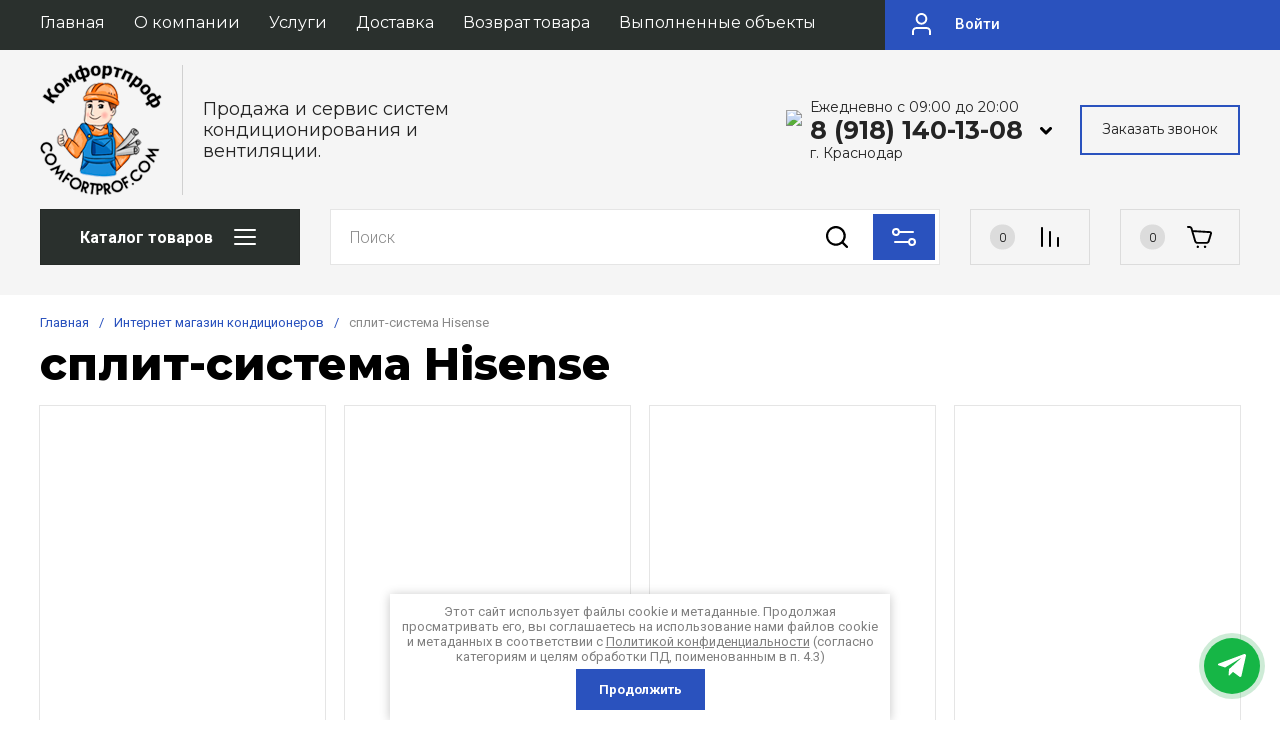

--- FILE ---
content_type: text/html; charset=utf-8
request_url: https://comfortprof.com/magazin/tag/split-sistema-hisense
body_size: 50441
content:
<!doctype html>
<html lang="ru">
	
<head>
<meta charset="utf-8">
<meta name="robots" content="all">
<link rel="preload" href="/g/libs/jquery/2.2.4/jquery-2.2.4.min.js" as="script">
<title>сплит-система Hisense</title>
<meta name="description" content="сплит-система Hisense">
<meta name="keywords" content="сплит-система Hisense">
<meta name="SKYPE_TOOLBAR" content="SKYPE_TOOLBAR_PARSER_COMPATIBLE">
<meta name="viewport" content="width=device-width, initial-scale=1.0, maximum-scale=1.0, user-scalable=no">
<meta name="format-detection" content="telephone=no">
<meta http-equiv="x-rim-auto-match" content="none">




<!-- common js -->
<meta name="yandex-verification" content="1566dab45f03abf8" />
<meta name="google-site-verification" content="wOHyAuzFRYI7HSAWEFmTXj9TaURn2yD9zsDyqHViGjc" />
<meta name="yandex-verification" content="1566dab45f03abf8" />

            <!-- 46b9544ffa2e5e73c3c971fe2ede35a5 -->
            <script src='/shared/s3/js/lang/ru.js'></script>
            <script src='/shared/s3/js/common.min.js'></script>
        <link rel='stylesheet' type='text/css' href='/shared/s3/css/calendar.css' /><link rel='stylesheet' type='text/css' href='/shared/highslide-4.1.13/highslide.min.css'/>
<script type='text/javascript' src='/shared/highslide-4.1.13/highslide-full.packed.js'></script>
<script type='text/javascript'>
hs.graphicsDir = '/shared/highslide-4.1.13/graphics/';
hs.outlineType = null;
hs.showCredits = false;
hs.lang={cssDirection:'ltr',loadingText:'Загрузка...',loadingTitle:'Кликните чтобы отменить',focusTitle:'Нажмите чтобы перенести вперёд',fullExpandTitle:'Увеличить',fullExpandText:'Полноэкранный',previousText:'Предыдущий',previousTitle:'Назад (стрелка влево)',nextText:'Далее',nextTitle:'Далее (стрелка вправо)',moveTitle:'Передвинуть',moveText:'Передвинуть',closeText:'Закрыть',closeTitle:'Закрыть (Esc)',resizeTitle:'Восстановить размер',playText:'Слайд-шоу',playTitle:'Слайд-шоу (пробел)',pauseText:'Пауза',pauseTitle:'Приостановить слайд-шоу (пробел)',number:'Изображение %1/%2',restoreTitle:'Нажмите чтобы посмотреть картинку, используйте мышь для перетаскивания. Используйте клавиши вперёд и назад'};</script>
<link rel="icon" href="/favicon.png" type="image/png">
	<link rel="apple-touch-icon" href="/thumb/2/LWXycLAsrYVHUeczKuvz_w/r/favicon.png">
	<link rel="apple-touch-icon" sizes="57x57" href="/thumb/2/cSiQoKjZkTMIo0ziQoXd3Q/57c57/favicon.png">
	<link rel="apple-touch-icon" sizes="60x60" href="/thumb/2/ADHYAP_QOPaTX7kCwZk1yQ/60c60/favicon.png">
	<link rel="apple-touch-icon" sizes="72x72" href="/thumb/2/NUeGOwT7ccqi0vKCk5c7CQ/72c72/favicon.png">
	<link rel="apple-touch-icon" sizes="76x76" href="/thumb/2/hXphuvuCGMlCNmPwtBK8JQ/76c76/favicon.png">
	<link rel="apple-touch-icon" sizes="114x114" href="/thumb/2/eu_DCr8HaH-4Fl9Q5T1Yug/114c114/favicon.png">
	<link rel="apple-touch-icon" sizes="120x120" href="/thumb/2/3MmgBXK7FEpfGfzqoDIQig/120c120/favicon.png">
	<link rel="apple-touch-icon" sizes="144x144" href="/thumb/2/j9LDtrtN_JRbLahuwp6tEA/144c144/favicon.png">
	<link rel="apple-touch-icon" sizes="152x152" href="/thumb/2/hJpSN6oEQd3e9064W7B_Jg/152c152/favicon.png">
	<link rel="apple-touch-icon" sizes="180x180" href="/thumb/2/f_vyPxiafrQ-f6zkloMaLQ/180c180/favicon.png">
	
	<meta name="msapplication-TileImage" content="/thumb/2/bmMZwZpxmRExzY98ed18Wg/c/favicon.png">
	<meta name="msapplication-square70x70logo" content="/thumb/2/u4ZCgXlIt0M0m6gZuZtRyQ/70c70/favicon.png">
	<meta name="msapplication-square150x150logo" content="/thumb/2/foNNC3kvbPYBac4AKEENng/150c150/favicon.png">
	<meta name="msapplication-wide310x150logo" content="/thumb/2/4xXaTyEaqfQGm4mLgRUUfg/310c150/favicon.png">
	<meta name="msapplication-square310x310logo" content="/thumb/2/rmdEXcb0zBLSx3J7TTuAiw/310c310/favicon.png">

<link rel='stylesheet' type='text/css' href='/t/images/__csspatch/1/patch.css'/>

<!--s3_require-->
<link rel="stylesheet" href="/g/basestyle/1.0.1/user/user.css" type="text/css"/>
<link rel="stylesheet" href="/g/basestyle/1.0.1/user/user.blue.css" type="text/css"/>
<script type="text/javascript" src="/g/basestyle/1.0.1/user/user.js" async></script>
<script type="text/javascript" src="/g/libs/jquery/2.2.4/jquery-2.2.4.min.js"></script>
<!--/s3_require-->
<!-- common js -->

<!-- shop init -->




	
	<script type="text/javascript" src="/g/shop2v2/default/js/shop2v2-plugins.js"></script>

	<script type="text/javascript" src="/g/shop2v2/default/js/shop2.2.min.js"></script>


	<script src="/g/templates/shop2/2.130.2/default-3/js/paginationscroll.js"></script>

<script type="text/javascript">shop2.init({"productRefs": [],"apiHash": {"getPromoProducts":"00f845770cd455893b70d5ede21a9254","getSearchMatches":"86486cb5ec235ac851731a4097caa558","getFolderCustomFields":"aaa468dea1d967c997453789f7c11bf5","getProductListItem":"affb433bed9f1af270888e94d2c06829","cartAddItem":"c5ae634075310702b83508ffd4854f1a","cartRemoveItem":"2e97cf80272b6d9841cca6566a720edb","cartUpdate":"62075c0fd2a1e6abffbd737878efa24a","cartRemoveCoupon":"96c513b32d5891064907d383ee584ad7","cartAddCoupon":"53a45969efee0acadca61d5dcb04a48b","deliveryCalc":"1b5b3e04e7ac703600ede520fa888f88","printOrder":"11482899b7bbf8b86c387ac14730348d","cancelOrder":"76b87138420f3f33318662926bcacb09","cancelOrderNotify":"c2a6afc12fe4d7f1574aab9bf819b9a0","repeatOrder":"153ba6c933e1efc2772425c36c7dc4f2","paymentMethods":"599990c9b6697eee53684c9cf4204ac4","compare":"dd3d57267e81d63f0c4726c8005992ed"},"hash": null,"verId": 828040,"mode": "tag","step": "","uri": "/magazin","IMAGES_DIR": "/d/","my": {"gr_product_preview_popup_new":true,"gr_product_quick_view_new":true,"gr_cart_preview_popup_new":true,"buy_alias":"\u0412 \u043a\u043e\u0440\u0437\u0438\u043d\u0443","buy_mod":true,"buy_kind":true,"on_shop2_btn":true,"show_sections":true,"gr_schema_org":true,"lazy_load_subpages":true,"gr_search_placeholder":"\u041f\u043e\u0438\u0441\u043a \u043f\u043e \u043a\u0430\u0442\u0430\u043b\u043e\u0433\u0443","gr_promo_actions":true,"gr_product_print":true,"gr_favorite":true,"gr_product_lazy_img":true,"gr_amount_flag":true,"gr_collections_one_click":true,"gr_collections_params":true,"gr_collections_compare":true,"gr_collections_amount":true,"gr_collections_vendor":true,"gr_product_list_titles":true,"gr_product_list_title":true,"gr_product_list_price":true,"gr_product_list_amount":true,"gr_images_size":true,"gr_images_view":true,"gr_images_lazy_load":true,"gr_sliders_autoplay":true,"gr_responsive_tabs_2":true,"gr_one_click_btn":"\u041a\u0443\u043f\u0438\u0442\u044c \u0432 1 \u043a\u043b\u0438\u043a","gr_amount_min_top":true,"gr_options_more_btn":"\u041f\u0430\u0440\u0430\u043c\u0435\u0442\u0440\u044b","gr_product_options_more_btn":"\u0412\u0441\u0435 \u043f\u0430\u0440\u0430\u043c\u0435\u0442\u0440\u044b","gr_product_quick_view":true,"gr_product_item_wrap":true,"gr_product_list_main":true,"gr_thumbs_vendor":true,"gr_thumbs_one_click":true,"gr_cart_titles":true,"gr_cart_auth_remodal":true,"gr_cart_coupon_remodal":false,"gr_cart_coupon_label":"\u041f\u0440\u043e\u043c\u043e\u043a\u043e\u0434:","gr_cart_options_more_btn":"\u041f\u0430\u0440\u0430\u043c\u0435\u0442\u0440\u044b","gr_cart_registration_title":"\u041a\u0443\u043f\u0438\u0442\u044c \u0431\u0435\u0437 \u0440\u0435\u0433\u0438\u0441\u0442\u0440\u0430\u0446\u0438\u0438","gr_filter_remodal_btn":"\u0424\u0438\u043b\u044c\u0442\u0440","gr_filter_max_count":5,"gr_filter_remodal":true,"gr_filter_go_result":true,"gr_filter_color_btn":true,"gr_filter_placeholders":true,"gr_filter_range_slider":false,"gr_search_form_range_slider":false,"gr_sorting_title":"\u0421\u043e\u0440\u0442\u0438\u0440\u043e\u0432\u0430\u0442\u044c","gr_sorting_default":"\u041f\u043e \u0443\u043c\u043e\u043b\u0447\u0430\u043d\u0438\u044e","gr_sorting_item_default":"\u041f\u043e \u0443\u043c\u043e\u043b\u0447\u0430\u043d\u0438\u044e","gr_sorting_by_price_desc":"\u0426\u0435\u043d\u0430 - \u0443\u0431\u044b\u0432\u0430\u043d\u0438\u0435","gr_sorting_by_price_asc":"\u0426\u0435\u043d\u0430 - \u0432\u043e\u0437\u0440\u0430\u0441\u0442\u0430\u043d\u0438\u0435","gr_sorting_by_name_desc":"\u041d\u0430\u0437\u0432\u0430\u043d\u0438\u0435 - \u042f-\u0410","gr_sorting_by_name_asc":"\u041d\u0430\u0437\u0432\u0430\u043d\u0438\u0435 - \u0410-\u042f","gr_search_form_title":"\u041f\u043e\u0438\u0441\u043a \u043f\u043e \u043f\u0430\u0440\u0430\u043c\u0435\u0442\u0440\u0430\u043c","gr_search_form_btn":"\u041f\u043e\u043a\u0430\u0437\u0430\u0442\u044c","gr_filter_header":"\u0424\u0438\u043b\u044c\u0442\u0440 \u043f\u043e\u0434\u0431\u043e\u0440\u0430","gr_filter_reset_text":"\u0421\u0431\u0440\u043e\u0441\u0438\u0442\u044c","gr_collections_lazy":true,"gr_product_share_lazy":true,"gr_main_blocks_lazy":true,"gr_main_blocks_ajax":false,"gr_compare_icons":true,"gr_popup_compare":true,"gr_inner_folders_v2":true,"gr_deligate_additional_styles":true},"shop2_cart_order_payments": 5,"cf_margin_price_enabled": 0,"buy_one_click_api_url": "/-/x-api/v1/public/?method=form/postform&param[form_id]=92814109&param[tpl]=global:shop2.form.minimal.tpl&param[hide_title]=0&param[placeholdered_fields]=0","maps_yandex_key":"","maps_google_key":""});</script><!-- shop init -->


<!-- radius -->
	
		<style>
			:root {
				--brd_rad_3: 0px !important; 
				--brd_rad_4: 0px !important; 
				--brd_rad_5: 0px !important; 
				--brd_rad_6: 0px !important; 
				--brd_rad_8: 0px !important; 
				--brd_rad_250: 0px !important; 
				--brd_site_rad: 0px !important;
			}
		</style>
	
<!-- radius -->



	<style>
	body{position: relative;min-width: 320px;text-align: left;line-height: 1.5;margin: 0;}.gr_lazy_load_block > * {display: none !important;}.mobile-nav {display: none;} .site-nav__menu {overflow: hidden;} .site-folders.inner-page {display: none;}.site-header__fixed {display: none;}
	.top-slider{padding:0 40px}@media screen and (max-width:1260px){.top-slider{padding:0 30px}}@media screen and (max-width:1023px){.top-slider{padding:0 20px}}.top-slider__body{position:relative;max-width:1400px;height:350px;margin:0 auto;overflow:hidden;user-select:none}@media screen and (max-width:1024px){.top-slider__body{height:250px}}@media screen and (max-width:479px){.top-slider__body{height:200px}}@media screen and (max-width:425px){.top-slider__body{height:150px}}@media screen and (max-width:375px){.top-slider__body{height:120px}}.top-slider__item{position:relative}.top-slider__item-inner{position:relative;font-size:0;height:350px;display:flex;align-items:center}@media screen and (max-width:1024px){.top-slider__item-inner{height:250px}}@media screen and (max-width:479px){.top-slider__item-inner{height:200px;align-items:flex-start}}@media screen and (max-width:425px){.top-slider__item-inner{height:150px}}@media screen and (max-width:375px){.top-slider__item-inner{height:120px}}.top-slider__item-inner img{position:absolute;top:0;left:0;right:0;bottom:0;width:100%;height:100%;object-fit:cover}.top-slider__item-body{position:relative;max-width:600px;margin-left:93px;-webkit-box-sizing:border-box;-moz-box-sizing:border-box;box-sizing:border-box}@media screen and (max-width:1024px){.top-slider__item-body{max-width:420px;margin-left:50px}}@media screen and (max-width:768px){.top-slider__item-body{max-width:330px}}@media screen and (max-width:479px){.top-slider__item-body{margin-top:20px;margin-left:20px;max-width:250px}}.top-slider__item-title{font-weight:900;font-size:40px;line-height:45px;padding:0 0 20px}@media screen and (max-width:1024px){.top-slider__item-title{font-size:25px;line-height:35px;padding:0 0 8px}}@media screen and (max-width:767px){.top-slider__item-title{font-size:25px;line-height:29px}}@media screen and (max-width:479px){.top-slider__item-title{font-weight:bold;font-size:15px;line-height:18px;padding:0}}.top-slider__item-desc{font-weight:normal;font-size:20px;line-height:24px}@media screen and (max-width:768px){.top-slider__item-desc{font-size:18px;line-height:22px}}@media screen and (max-width:479px){.top-slider__item-desc{font-size:14px}}@media screen and (max-width:320px){.top-slider__item-desc{display:none}}.top-slider__item-btn{padding:20px 0 0 0}.top-slider__item-btn a{display:inline-block;font-weight:600;font-size:14px;transition:.3s;line-height:14px;padding:14px 25px}@media screen and (max-width:479px){.top-slider__item-btn a{font-size:12px;padding:10px 15px}}@media screen and (max-width:479px){.top-slider__item-btn{padding:10px 0 0 0}}@media screen and (max-width:425px){.top-slider__item-btn{padding:0;display:block}.top-slider__item-btn a{position:absolute;top:0;left:0;right:0;bottom:0;font-size:0}}.favorite-block{position:relative;width:120px;height:56px;cursor:pointer;vertical-align:top;display:inline-block;transition:all .3s;box-sizing:border-box}@media screen and (max-width:1260px){.favorite-block{width:100px}}@media(max-width:767px){.favorite-block{width:46px;height:46px}}.favorite-block .favorite-count{position:absolute;top:50%;left:20px;width:25px;height:25px;font-weight:300;font-size:12px;line-height:26px;text-align:center;transform:translateY(-50%)}@media screen and (max-width:1260px){.favorite-block .favorite-count{left:15px}}@media(max-width:767px){.favorite-block .favorite-count{top:-5px;left:auto;right:-5px;width:20px;height:20px;line-height:20px;transform:unset}}.favorite-block .gr-svg-icon{position:absolute;top:50%;right:25px;transition:all .3s;transform:translateY(-50%)}@media screen and (max-width:1260px){.favorite-block .gr-svg-icon{right:15px}}@media(max-width:767px){.favorite-block .gr-svg-icon{top:50%;left:50%;transform:translate(-50%,-50%)}}.favorite-block.is-null{pointer-events:none}.gr-svg-icon{width:30px;height:30px}.gr-svg-icon.gr_small_icon{display:none}.gr-svg-icon.gr_small_icon{width:20px;height:20px}.site-messengers{margin-bottom:10px}.site-messengers__link{width:24px;height:24px;margin:5px;display:inline-block}.site-header a img{border:0}.site-header{min-height:100px;-webkit-box-flex:none;-webkit-flex:none;-moz-box-flex:none;-moz-flex:none;-ms-flex:none;flex:none}@media screen and (max-width:1023px){.site-header{display:flex;flex-direction:column}}.site-header__nav{position:relative;padding:0 40px}@media screen and (max-width:1260px){.site-header__nav{padding:0 30px}}@media screen and (max-width:1023px){.site-header__nav{display:none}}.site-header .site-nav{z-index:1;font-size:0;margin:0 auto;max-width:1400px}.site-header .site-nav__menu{font-size:0;display:inline-block;vertical-align:middle;width:calc(100% - 379px);height:60px;overflow:hidden;padding-right:20px}@media screen and (max-width:1260px){.site-header .site-nav__menu{width:calc(100% - 150px)}}.site-header .site-nav__menu.overflow{overflow:unset}.site-header .site-nav__menu>li{vertical-align:top;display:inline-block}.site-header .site-nav__menu>li:first-child>a{padding-left:0}.site-header .site-nav__menu>li>a{font-weight:500;font-size:15px;line-height:18px;display:block;padding:20px 24px 20px;-webkit-transition:all .3s;-moz-transition:all .3s;-o-transition:all .3s;-ms-transition:all .3s;transition:all .3s}.site-header .site-nav__menu>li ul{position:absolute;margin:0;z-index:100;width:275px;display:none}.site-header .site-nav__menu>li ul li{display:block}.site-header .site-nav__menu>li ul li a{font-weight:500;font-size:15px;line-height:18px;display:block;padding:15px 20px 15px;-webkit-transition:all .3s;-moz-transition:all .3s;-o-transition:all .3s;-ms-transition:all .3s;transition:all .3s}.site-header .site-nav__login{position:absolute;right:0;top:0;bottom:0;cursor:pointer;text-align:left;display:inline-block;vertical-align:middle;width:379px;cursor:pointer;font-weight:500;font-size:15px;line-height:18px;min-height:60px;padding:20px 0 20px 70px;-webkit-box-sizing:border-box;-moz-box-sizing:border-box;box-sizing:border-box}.site-header .site-nav__login .gr-svg-icon{position:absolute;left:22px;top:50%;margin-top:-15px}@media screen and (max-width:1260px){.site-header .site-nav__login{width:150px}}.site-header__top{padding:20px 40px 27px}@media screen and (max-width:1260px){.site-header__top{padding:20px 30px 20px}}@media screen and (max-width:1023px){.site-header__top{padding:20px 20px 20px}}@media screen and (max-width:767px){.site-header__top{padding:5px 20px 20px}}.site-header__top_inner{font-size:0;margin:0 auto;max-width:1400px;display:flex;justify-content:space-between;align-items:center}.site-header__intro{max-width:50%;display:flex;align-items:center;vertical-align:middle}@media screen and (max-width:1023px){.site-header__intro{max-width:100%;margin:0 auto}}@media screen and (max-width:639px){.site-header__intro{display:flex;flex-direction:column;align-items:center;text-align:center}}.site-header__intro-left{min-height:90px;margin-right:30px}@media screen and (max-width:1023px){.site-header__intro-left{width:75px;min-height:75px;margin-right:20px}}@media screen and (max-width:639px){.site-header__intro-left{margin:0 0 10px 0}}.site-header__name{font-family:var(--font1);font-weight:500;font-size:26px;line-height:32px;margin-bottom:7px}@media screen and (max-width:1023px){.site-header__name{font-size:22px;line-height:27px}}@media screen and (max-width:639px){.site-header__name{font-size:20px;line-height:24px}}.site-header__name.no_event{pointer-events:none}.site-header__logo.no_event{pointer-events:none}.site-header__logo a{font-size:0;vertical-align:top;display:inline-block}.site-header__logo a img{width:100%;height:100%;object-fit:cover}.site-header__desc{font-weight:300;font-size:22px;line-height:27px;display:inline-block;vertical-align:middle}@media screen and (max-width:1023px){.site-header__desc{font-size:20px;line-height:24px}}@media screen and (max-width:639px){.site-header__desc{width:auto;display:block;font-size:18px;line-height:22px;text-align:center}}.site-header__contacts-btn{position:relative;display:none;width:120px;height:56px;cursor:pointer;transition:all .3s}@media screen and (max-width:1260px){.site-header__contacts-btn{display:inline-block}}.site-header__contacts-btn .gr-svg-icon.phone-icon{position:absolute;top:50%;left:20px;transform:translateY(-50%)}.site-header__contacts-btn .gr-svg-icon.dots-icon{position:absolute;top:50%;right:20px;transform:translateY(-50%)}.site-header__contacts{position:relative;max-width:50%;padding-right:33px;text-align:right;display:inline-block;vertical-align:middle}@media screen and (max-width:1260px){.site-header__contacts{max-width:28%;padding:0}}@media screen and (max-width:1023px){.site-header__contacts{display:none}}.site-header__contacts-more-btn{position:absolute;top:-5px;right:0;width:30px;height:30px;cursor:pointer}@media screen and (max-width:1260px){.site-header__contacts-more-btn{display:none}}.site-header .header-phones{display:flex;flex-wrap:wrap;align-items:flex-start;justify-content:flex-end}@media screen and (max-width:1260px){.site-header .header-phones{display:none}}.site-header .header-phones .site-messengers{margin-right:20px}.site-header .header-phones__item-phone{position:relative;font-weight:500;font-size:20px;line-height:24px;display:flex;justify-content:flex-end}.site-header .header-phones__desc{font-weight:300;font-size:15px;line-height:18px}.site-header__bottom{font-size:0;min-height:96px}@media screen and (max-width:1023px){.site-header__bottom{min-height:auto}}.site-header__bottom_wrap{padding:20px 40px 30px}@media screen and (max-width:1260px){.site-header__bottom_wrap{padding:20px 30px 15px}}@media screen and (max-width:1023px){.site-header__bottom_wrap{padding:0 20px 25px}}@media screen and (max-width:767px){.site-header__bottom_wrap{padding:0 20px 20px}}.site-header__bottom_inner{margin:0 auto;max-width:1400px}.site-header__bottom_left{width:260px;margin-right:30px;display:inline-block;vertical-align:middle}.site-header__bottom_mid{display:inline-block;vertical-align:middle;width:calc(100% - 260px - 30px - 420px - 30px)}@media screen and (max-width:1260px){.site-header__bottom_mid{width:calc(100% - 260px - 30px - 360px - 30px)}}@media screen and (max-width:1023px){.site-header__bottom_mid{width:100%}}.site-header__bottom_right{width:420px;margin-left:30px;text-align:right;display:inline-block;vertical-align:middle}@media screen and (max-width:1260px){.site-header__bottom_right{width:360px}}@media screen and (max-width:1023px){.site-header__bottom_right{display:none}}.site-header .catalog-btn{position:relative;cursor:pointer;height:56px;display:block;transition:.3s;font-weight:600;font-size:16px;line-height:18px;box-sizing:border-box;padding:20px 75px 20px 40px}@media screen and (max-width:1023px){.site-header .catalog-btn{padding:0;font-size:0;height:56px;width:111px;display:none}}@media screen and (max-width:767px){.site-header .catalog-btn{width:52px;height:37px}}.site-header .catalog-btn .gr-svg-icon{position:absolute;top:50%;right:40px;transform:translateY(-50%)}@media screen and (max-width:1023px){.site-header .catalog-btn .gr-svg-icon{top:0;left:0;right:0;bottom:0;margin:0;width:auto;height:auto;background-position:50%}}.site-header .site-search{position:relative}.site-header .site-search__popup{position:absolute;right:5px;top:5px;bottom:5px;width:62px;padding:0;cursor:pointer;border:0;-webkit-appearance:none;-moz-appearance:none;transition:all .3s}@media screen and (max-width:639px){.site-header .site-search__popup{width:36px;height:36px}}.site-header .site-search__popup .gr-svg-icon{position:absolute;left:50%;top:50%;transform:translate(-50%,-50%)}.site-header__panel{display:flex;flex-wrap:nowrap}.site-header__panel-item{margin-right:30px}@media screen and (max-width:767px){.site-header__panel-item{margin-right:13px}}.site-header__panel-item:last-child{margin:0}.site-header__panel .panel-cabinet{display:none;position:relative;width:120px;height:56px;cursor:pointer;vertical-align:top;transition:all .3s;box-sizing:border-box}@media screen and (max-width:1260px){.site-header__panel .panel-cabinet{width:100px}}@media screen and (max-width:1023px){.site-header__panel .panel-cabinet{display:none}}.site-header__panel .panel-cabinet .gr-svg-icon{position:absolute;top:50%;left:50%;transform:translate(-50%,-50%)}.site-header__panel .gr-compare-btn{position:relative;width:120px;height:56px;cursor:pointer;vertical-align:top;display:inline-block;transition:all .3s;box-sizing:border-box;pointer-events:none}@media screen and (max-width:1260px){.site-header__panel .gr-compare-btn{width:100px}}@media screen and (max-width:767px){.site-header__panel .gr-compare-btn{width:46px;height:46px}}.site-header__panel .gr-compare-btn .gr-svg-icon{position:absolute;top:50%;right:25px;-webkit-transition:all .3s;-moz-transition:all .3s;-o-transition:all .3s;-ms-transition:all .3s;transition:all .3s;transform:translateY(-50%)}@media screen and (max-width:1260px){.site-header__panel .gr-compare-btn .gr-svg-icon{right:15px}}@media screen and (max-width:767px){.site-header__panel .gr-compare-btn .gr-svg-icon{left:50%;top:50%;transform:translate(-50%,-50%)}}.site-header__panel .gr-compare-btn .gr-compare-btn-amount{position:absolute;top:50%;left:20px;width:25px;height:25px;font-weight:300;font-size:12px;line-height:26px;text-align:center;-webkit--moz--ms--o-transform:translateY(-50%)}@media screen and (max-width:1260px){.site-header__panel .gr-compare-btn .gr-compare-btn-amount{left:15px}}@media screen and (max-width:767px){.site-header__panel .gr-compare-btn .gr-compare-btn-amount{top:-5px;left:auto;right:-5px;width:20px;height:20px;line-height:20px;transform:unset}}.panel-contacts-btn{display:none;position:relative;width:120px;height:56px;cursor:pointer;vertical-align:top;transition:all .3s}@media screen and (max-width:1260px){.panel-contacts-btn{width:100px}}@media screen and (max-width:1023px){.panel-contacts-btn{display:inline-block}}@media screen and (max-width:767px){.panel-contacts-btn{width:46px;height:46px}}.panel-contacts-btn .gr-svg-icon.phone-icon{position:absolute;top:50%;left:20px;transform:translateY(-50%)}@media screen and (max-width:1260px){.panel-contacts-btn .gr-svg-icon.phone-icon{left:15px}}@media screen and (max-width:767px){.panel-contacts-btn .gr-svg-icon.phone-icon{left:50%;top:50%;transform:translate(-50%,-50%)}}.panel-contacts-btn .gr-svg-icon.dots-icon{position:absolute;top:50%;right:20px;transform:translateY(-50%)}@media screen and (max-width:1260px){.panel-contacts-btn .gr-svg-icon.dots-icon{right:15px}}@media screen and (max-width:767px){.panel-contacts-btn .gr-svg-icon.dots-icon{display:none}}.top-slider{padding:0 40px}@media screen and (max-width:1260px){.top-slider{padding:0 30px}}@media screen and (max-width:1023px){.top-slider{order:1;padding:0 20px}}.top-slider__body{position:relative;max-width:1400px;height:350px;margin:0 auto;overflow:hidden;user-select:none}@media screen and (max-width:1024px){.top-slider__body{height:250px}}@media screen and (max-width:479px){.top-slider__body{height:200px}}@media screen and (max-width:425px){.top-slider__body{height:150px}}@media screen and (max-width:375px){.top-slider__body{height:120px}}.top-slider__item{position:relative}.top-slider__item-inner{position:relative;font-size:0;height:350px;display:flex;align-items:center}@media screen and (max-width:1024px){.top-slider__item-inner{height:250px}}@media screen and (max-width:479px){.top-slider__item-inner{height:200px;align-items:flex-start}}@media screen and (max-width:425px){.top-slider__item-inner{height:150px}}@media screen and (max-width:375px){.top-slider__item-inner{height:120px}}.top-slider__item-inner img{position:absolute;top:0;left:0;right:0;bottom:0;width:100%;height:100%;object-fit:cover}.top-slider__item-body{position:relative;max-width:600px;margin-left:93px;-webkit-box-sizing:border-box;-moz-box-sizing:border-box;box-sizing:border-box}@media screen and (max-width:1024px){.top-slider__item-body{max-width:420px;margin-left:50px}}@media screen and (max-width:768px){.top-slider__item-body{max-width:330px}}@media screen and (max-width:479px){.top-slider__item-body{margin-top:20px;margin-left:20px;max-width:250px}}.top-slider__item-title{font-family:var(--font1);font-weight:900;font-size:35px;line-height:45px;padding:0 0 8px}@media screen and (max-width:1024px){.top-slider__item-title{font-size:25px;line-height:35px;padding:0 0 8px}}@media screen and (max-width:767px){.top-slider__item-title{font-size:25px;line-height:29px}}@media screen and (max-width:479px){.top-slider__item-title{font-weight:bold;font-size:15px;line-height:18px;padding:0}}.top-slider__item-desc{font-weight:normal;font-size:20px;line-height:24px}@media screen and (max-width:768px){.top-slider__item-desc{font-size:18px;line-height:22px}}@media screen and (max-width:479px){.top-slider__item-desc{font-size:14px}}@media screen and (max-width:320px){.top-slider__item-desc{display:none}}.top-slider__item-btn{padding:20px 0 0 0}.top-slider__item-btn a{display:inline-block;font-family:var(--font1);font-weight:600;font-size:14px;transition:.3s;line-height:14px;padding:14px 25px}@media screen and (max-width:479px){.top-slider__item-btn a{font-size:12px;padding:10px 15px}}@media screen and (max-width:479px){.top-slider__item-btn{padding:10px 0 0 0}}@media screen and (max-width:425px){.top-slider__item-btn{padding:0;display:block}.top-slider__item-btn a{position:absolute;top:0;left:0;right:0;bottom:0;font-size:0}}.top-slider .tns-controls{position:absolute;right:0;bottom:0}@media(max-width:767px){.top-slider .tns-controls{display:none}}.top-slider .tns-nav{position:absolute;left:45px;bottom:20px;display:none}@media(max-width:767px){.top-slider .tns-nav{display:block}}@media(max-width:479px){.top-slider .tns-nav{left:20px;bottom:15px}}.pointer_events_none{pointer-events:none}.gr-cart-popup-btn{position:relative;width:120px;height:56px;cursor:pointer;vertical-align:top;display:inline-block;transition:all .3s;box-sizing:border-box}@media screen and (max-width:1260px){.gr-cart-popup-btn{width:100px}}@media screen and (max-width:767px){.gr-cart-popup-btn{width:46px;height:46px}}.gr-cart-popup-btn .gr-svg-icon{position:absolute;top:50%;right:25px;-webkit-transition:all .3s;-moz-transition:all .3s;-o-transition:all .3s;-ms-transition:all .3s;transition:all .3s;transform:translateY(-50%)}@media screen and (max-width:1260px){.gr-cart-popup-btn .gr-svg-icon{right:15px}}@media screen and (max-width:767px){.gr-cart-popup-btn .gr-svg-icon{left:50%;top:50%;transform:translate(-50%,-50%)}}.gr-cart-popup-btn .gr-cart-total-amount{position:absolute;top:50%;left:20px;width:25px;height:25px;font-weight:300;font-size:12px;line-height:26px;text-align:center;-webkit--moz--ms--o-transform:translateY(-50%)}@media screen and (max-width:1260px){.gr-cart-popup-btn .gr-cart-total-amount{left:15px}}@media screen and (max-width:767px){.gr-cart-popup-btn .gr-cart-total-amount{top:-5px;left:auto;right:-5px;width:20px;height:20px;line-height:20px;transform:unset}}#search-app{position:relative;display:inline-block;vertical-align:top;text-align:left;width:100%;max-width:100%;opacity:1}.search-block{display:flex}.search-block__input{width:100%;height:56px;font-weight:400;font-size:16px;line-height:20px;padding:16px 20px;border:0;-webkit-appearance:none;-moz-appearance:none;transition:all .3s;box-sizing:border-box}@media screen and (max-width:639px){.search-block__input{height:46px}}.search-block__btn{position:absolute;right:72px;top:2px;bottom:2px;width:63px;cursor:pointer;padding:0;border:0}@media screen and (max-width:639px){.search-block__btn{width:46px;right:50px}}
	</style>







<link rel="stylesheet" href="/t/v2354/images/css/ors_styles.scss.css">
<link rel="stylesheet" href="/t/v2354/images/css/site_addons.scss.css">
<link rel="stylesheet" href="/t/v2354/images/css/advantages.scss.css">

<link rel="stylesheet" href="/g/templates/mgsite/css/messengers.module.css">
<link rel="stylesheet" href="/t/v2354/images/site.addons.scss.css">

<script>
	$(document).ready(function() {
		$(".form-item__personal_data a").attr("onclick", "window.open(this.href, '', ''); return false;");
	});
</script>
    
</head>
<style>
	.action-block {padding-top: 0 !important;}
	.site-folders {padding-top: 40px !important; padding-bottom: 20px !important;}
</style>

<body class="site gr_quick_view_card_new gr_product_preview_popup_new">
	<div class="site__wrapper">
				<div class="site-header__fixed">
			<div class="site-header__fixed-inner">
				<span class="catalog-btn-mobile">
					<svg class="gr-svg-icon">
					    <use xlink:href="#icon_site_burger"></use>
					</svg>
					<svg class="gr-svg-icon gr_small_icon">
					    <use xlink:href="#icon_site_burger_small"></use>
					</svg>
				</span>
				<div class="site-header__panel">
					<div class="site-header__panel-item panel-cabinet" data-remodal-target="login-form">
						<svg class="gr-svg-icon">
						    <use xlink:href="#icon_shop_cabinet"></use>
						</svg>
						<svg class="gr-svg-icon gr_small_icon">
						    <use xlink:href="#icon_shop_cabinet_small"></use>
						</svg>
					</div>
					<div class="site-header__panel-item panel-contacts-btn" data-remodal-target="contacts">
						<svg class="gr-svg-icon phone-icon">
						    <use xlink:href="#icon_site_phone"></use>
						</svg>
						<svg class="gr-svg-icon phone-icon gr_small_icon">
						    <use xlink:href="#icon_site_phone_small"></use>
						</svg>
						<svg class="gr-svg-icon dots-icon">	
						    <use xlink:href="#icon_site_more"></use>
						</svg>
					</div>
									    	<a class="site-header__panel-item gr-compare-btn" href="/magazin/compare" target="_blank" data-remodal-target="compare-preview-popup">
				    		<span class="gr-compare-btn-amount">0</span>
				    		<svg class="gr-svg-icon">
							    <use xlink:href="#icon_shop_compare"></use>
							</svg>
							<svg class="gr-svg-icon gr_small_icon">
							    <use xlink:href="#icon_shop_compare_small"></use>
							</svg>
						</a>
										
										
														
																		<div class="site-header__panel-item gr-cart-popup-btn pointer_events_none" data-remodal-target="cart-preview-popup">
			                	<span class="gr-cart-total-amount">0</span>
			                	<svg class="gr-svg-icon">
								    <use xlink:href="#icon_shop_cart"></use>
								</svg>
								<svg class="gr-svg-icon gr_small_icon">
								    <use xlink:href="#icon_shop_cart_small"></use>
								</svg>
			                </div>
			        										</div>
			</div>
		</div>
		<header role="banner" class="site-header">
			<div class="site-header__nav">
				<div class="site-nav">
					
	        
    
    
    <ul class="site-nav__menu menu-default ">
        
    								
									
                            
		                        
                     	    		    		            
                            <li  class="">
                    <a  href="/promo" >Главная</a>
                        
                
    								
									
                            
		                                                </li>
                                                            
                     	    		    		            
                            <li  class="">
                    <a  href="/about" >О компании</a>
                        
                
    	    						
									
                            
		                                                </li>
                                                            
                     	    		    		            
                            <li  class=" has">
                    <a  href="/uslugi" >Услуги</a>
                        
                
    								
									
                            
		                                                <ul class="level-2">
                                        
                     	    		    		            
                            <li class="  ">
                    <a href="/raschet-sistem" >Расчет систем</a>
                        
                
    	    						
									
                            
		                                                </li>
                                                            
                     	    		    		            
                            <li class=" has ">
                    <a href="/proektirovanie" >Проектирование</a>
                        
                
    								
									
                            
		                                                <ul class="level-3">
                                        
                     	    		    		            
                            <li class="  ">
                    <a href="/proyektirovaniye-ventilyatsii" >Проектирование вентиляции</a>
                        
                
    								
									
                            
		                                                </li>
                                                            
                     	    		    		            
                            <li class="  ">
                    <a href="/proyektirovaniye-konditsionirovaniya" >Проектирование кондиционирования</a>
                        
                
    								
									
                            
		                                                </li>
                                            </ul></li>
                                                            
                     	    		    		            
                            <li class="  ">
                    <a href="/puskonaladochnye-raboty" >Пусконаладочные работы</a>
                        
                
    	    						
									
                            
		                                                </li>
                                                            
                     	    		    		            
                            <li class=" has ">
                    <a href="/obsluzhivaniye-ventilyatsii-i-konditsionirovaniya" >Обслуживание</a>
                        
                
    								
									
                            
		                                                <ul class="level-3">
                                        
                     	    		    		            
                            <li class="  ">
                    <a href="/obsluzhivaniye-sistem-ventilyatsii" >Обслуживание систем вентиляции</a>
                        
                
    								
									
                            
		                                                </li>
                                                            
                     	    		    		            
                            <li class="  ">
                    <a href="/obsluzhivaniye-split-sistem-i-konditsionerov" >Обслуживание  сплит-систем и кондиционеров</a>
                        
                
    								
									
                            
		                                                </li>
                                            </ul></li>
                                                            
                     	    		    		            
                            <li class="  ">
                    <a href="/remont" >Ремонт</a>
                        
                
    								
									
                            
		                                                </li>
                                                            
                     	    		    		            
                            <li class="  ">
                    <a href="/montazh-sistem-ventilyatsii" >Монтаж систем вентиляции</a>
                        
                
    	    						
									
                            
		                                                </li>
                                                            
                     	    		    		            
                            <li class=" has ">
                    <a href="/montazh-split-sistem-i-konditsionerov" >Монтаж сплит-систем и кондиционеров</a>
                        
                
    								
									
                            
		                                                <ul class="level-3">
                                        
                     	    		    		            
                            <li class="  ">
                    <a href="/montazh-vrf-vrv-sistem" >Монтаж VRF VRV систем</a>
                        
                
    								
									
                            
		                                                </li>
                                                            
                     	    		    		            
                            <li class="  ">
                    <a href="/montazh-potolochnogo-konditsionera" >Монтаж потолочного кондиционера</a>
                        
                
    								
									
                            
		                                                </li>
                                                            
                     	    		    		            
                            <li class="  ">
                    <a href="/montazh-nastennogo-konditsionera-split-sistemy" >Монтаж настенного кондиционера сплит системы</a>
                        
                
    								
									
                            
		                                                </li>
                                                            
                     	    		    		            
                            <li class="  ">
                    <a href="/montazh-napolno-potolochnogo-konditsionera" >Монтаж напольно потолочного кондиционера</a>
                        
                
    								
									
                            
		                                                </li>
                                                            
                     	    		    		            
                            <li class="  ">
                    <a href="/montazh-kassetnogo-konditsionera-split-sistemy" >Монтаж кассетного кондиционера сплит системы</a>
                        
                
    								
									
                            
		                                                </li>
                                                            
                     	    		    		            
                            <li class="  ">
                    <a href="/montazh-kanalnogo-konditsionera-split-sistemy" >Монтаж канального кондиционера сплит системы</a>
                        
                
    								
									
                            
		                                                </li>
                                                            
                     	    		    		            
                            <li class="  ">
                    <a href="/montazh-mobilnogo-konditsionera-split-sistem" >Монтаж мобильного кондиционера сплит систем</a>
                        
                
    								
									
                            
		                                                </li>
                                                            
                     	    		    		            
                            <li class="  ">
                    <a href="/montazh-pretsizionnykh-konditsionerov" >Монтаж прецизионных кондиционеров</a>
                        
                
    								
									
                            
		                                                </li>
                                                            
                     	    		    		            
                            <li class="  ">
                    <a href="/montazh-kolonnogo-konditsionera" >Монтаж колонного кондиционера</a>
                        
                
    								
									
                            
		                                                </li>
                                                            
                     	    		    		            
                            <li class="  ">
                    <a href="/montazh-multizonalnoy-sistemy-konditsionirovaniya" >Монтаж мультизональной системы кондиционирования</a>
                        
                
    	    						
									
                            
		                                                </li>
                                            </ul></li>
                                                            
                     	    		    		            
                            <li class=" has ">
                    <a href="/ventilyatsiya" >Вентиляция</a>
                        
                
    								
									
                            
		                                                <ul class="level-3">
                                        
                     	    		    		            
                            <li class="  ">
                    <a href="/ventilyatsiya-v-chastnom-dome" >Вентиляция в частном доме</a>
                        
                
    								
									
                            
		                                                </li>
                                                            
                     	    		    		            
                            <li class="  ">
                    <a href="/ventilyatsiya-v-mnogokvartirnom-dome" >Вентиляция в многоквартирном доме</a>
                        
                
    								
									
                            
		                                                </li>
                                                            
                     	    		    		            
                            <li class="  ">
                    <a href="/ventilyatsiya-v-derevyannom-dome" >Вентиляция в деревянном доме</a>
                        
                
    								
									
                            
		                                                </li>
                                                            
                     	    		    		            
                            <li class="  ">
                    <a href="/ventilyatsiya-na-proizvodstve" >Вентиляция на производстве</a>
                        
                
    								
									
                            
		                                                </li>
                                                            
                     	    		    		            
                            <li class="  ">
                    <a href="/obshcheobmennaya-sistema-ventilyatsii" >Общеобменная система вентиляции</a>
                        
                
    								
									
                            
		                                                </li>
                                                            
                     	    		    		            
                            <li class="  ">
                    <a href="/ventilyatsiya-na-kukhne" >Вентиляция на кухне</a>
                        
                
    								
									
                            
		                                                </li>
                                                            
                     	    		    		            
                            <li class="  ">
                    <a href="/protivopozharnaya-ventilyatsiya" >Противопожарная вентиляция</a>
                        
                
    								
									
                            
		                                                </li>
                                                            
                     	    		    		            
                            <li class="  ">
                    <a href="/ventilyatsiya-meditsinskikh-uchrezhdeniy" >Вентиляция медицинских учреждений</a>
                        
                
    								
									
                            
		                                                </li>
                                                            
                     	    		    		            
                            <li class="  ">
                    <a href="/ventilyatsii-dlya-basseynov" >Вентиляции для бассейнов</a>
                        
                
    								
									
                            
		                                                </li>
                                            </ul></li>
                                            </ul></li>
                                                            
                     	    		    		            
                            <li  class="">
                    <a  href="/dostavka" >Доставка</a>
                        
                
    								
									
                            
		                                                </li>
                                                            
                     	    		    		            
                            <li  class="">
                    <a  href="/vozvrat-tovara" >Возврат товара</a>
                        
                
    								
									
                            
		                                                </li>
                                                            
                     	    		    		            
                            <li  class="">
                    <a  href="/portfolio" >Выполненные объекты</a>
                        
                
    								
									
                            
		                                                </li>
                                                            
                     	    		    		            
                            <li  class="">
                    <a  href="/address" >Контакты</a>
                        
                </li></ul>
    					<div class="site-nav__login" data-remodal-target="login-form">
						<svg class="gr-svg-icon">
						    <use xlink:href="#icon_shop_cabinet"></use>
						</svg>
						<svg class="gr-svg-icon gr_small_icon">
						    <use xlink:href="#icon_shop_cabinet_small"></use>
						</svg>
						
													Войти
											</div>
				</div>
			</div>
			<div class="site-header__top">
				<div class="site-header__top_inner">
					<div class="site-header__intro">
												<div class="site-header__intro-left">
							<div class="site-header__logo">
																								<a href="https://comfortprof.com">
									<img src="/thumb/2/F-sMrqFIiHA-cjjk6FmfcQ/122r/d/newlogo.png" alt="" />
								</a>
							</div>
						</div>
												<div class="site-header__intro-right">
																						<div class="site-header__desc">
									Продажа и сервис систем кондиционирования  и вентиляции.
								</div>
													</div>
					</div>
					<div class="headerRight">
						<div class="site-header__contacts">
															<div class="site-header__contacts-btn" data-remodal-target="contacts">
									<svg class="gr-svg-icon phone-icon">
									    <use xlink:href="#icon_site_phone"></use>
									</svg>
									<svg class="gr-svg-icon phone-icon gr_small_icon">
									    <use xlink:href="#icon_site_phone_small"></use>
									</svg>
									<svg class="gr-svg-icon dots-icon">
									    <use xlink:href="#icon_site_more"></use>
									</svg>
								</div>
								<div class="header-phones">
																			<div class="site-messengers">
																							<a class="site-messengers__link" href="#" target="_blank">
																											<img src="/thumb/2/UYwFZZW9my4fuaJRZWhVBQ/r/d/fgs16_telegram.svg" />
																									</a>
																					</div>
																		<div class="phItWr">
																				<div class="time_work">
											Ежедневно с 09:00 до 20:00
										</div>
																																											<div class="header-phones__item">
																											<div class="header-phones__item-phone">
																																																													<div>
																<a href="tel:89181401308">8 (918) 140-13-08</a>
															</div>
														</div>
																																						</div>
																																									<div class="address_top">
											г. Краснодар
										</div>
																			</div>
								</div>
															
													<div class="site-header__contacts-more-btn" data-remodal-target="contacts">
								<svg class="gr-svg-icon">
								    <use xlink:href="#icon_site_bottom_mini"></use>
								</svg>
							</div>
																		</div>
										<a href="#" class="callback" data-remodal-target="call-form">
						Заказать звонок
					</a>
										</div>
				</div>
			</div>
			<div class="site-header__bottom">	
				<div class="site-header__bottom_wrap inner-page">
					<div class="site-header__bottom_inner">
						<div class="site-header__bottom_left">
							<div class="catalog-btn" data-remodal-target="folders">
								Каталог товаров								<svg class="gr-svg-icon">
								    <use xlink:href="#icon_site_burger"></use>
								</svg>
								<svg class="gr-svg-icon gr_small_icon">
								    <use xlink:href="#icon_site_burger_small"></use>
								</svg>
							</div>
						</div>
						<div class="site-header__bottom_mid no_favorite">
							<nav class="site-search">
																    <form action="/magazin/search" method="get" class="search-block">
									    <input autocomplete="off" name="search_text" type="text" class="site-search__text" placeholder="Поиск"/>
									    <button class="site-search__btn">
									    	<span>
									    		Найти
												<svg class="gr-svg-icon">
												    <use xlink:href="#icon_shop_search"></use>
												</svg>
												<svg class="gr-svg-icon gr_small_icon">
												    <use xlink:href="#icon_shop_search_small"></use>
												</svg>
									    	</span>
										</button>
								    </form >
																<div class="site-search__popup" data-remodal-target="search-form">
									<svg class="gr-svg-icon">
									    <use xlink:href="#icon_shop_adv_search"></use>
									</svg>
									<svg class="gr-svg-icon gr_small_icon">
									    <use xlink:href="#icon_shop_adv_search_small"></use>
									</svg>
								</div>
							</nav>
						</div>
						<div class="site-header__bottom_right no_favorite">
							<div class="site-header__panel">
								<div class="site-header__panel-item panel-cabinet" data-remodal-target="login-form">
									<svg class="gr-svg-icon">
									    <use xlink:href="#icon_shop_cabinet"></use>
									</svg>
									<svg class="gr-svg-icon gr_small_icon">
									    <use xlink:href="#icon_shop_cabinet_small"></use>
									</svg>
								</div>
								<div class="site-header__panel-item panel-contacts-btn" data-remodal-target="contacts">
									<svg class="gr-svg-icon phone-icon">
									    <use xlink:href="#icon_site_phone"></use>
									</svg>
									<svg class="gr-svg-icon phone-icon gr_small_icon">
									    <use xlink:href="#icon_site_phone_small"></use>
									</svg>
									<svg class="gr-svg-icon dots-icon">	
									    <use xlink:href="#icon_site_more"></use>
									</svg>
								</div>
															    	<a class="site-header__panel-item gr-compare-btn" href="/magazin/compare" target="_blank" data-remodal-target="compare-preview-popup">
							    		<span class="gr-compare-btn-amount">0</span>
							    		<svg class="gr-svg-icon">
										    <use xlink:href="#icon_shop_compare"></use>
										</svg>
										<svg class="gr-svg-icon gr_small_icon">
										    <use xlink:href="#icon_shop_compare_small"></use>
										</svg>
									</a>
																
																
																								
																											<div class="site-header__panel-item gr-cart-popup-btn pointer_events_none" data-remodal-target="cart-preview-popup">
						                	<span class="gr-cart-total-amount">0</span>
						                	<svg class="gr-svg-icon">
											    <use xlink:href="#icon_shop_cart"></use>
											</svg>
											<svg class="gr-svg-icon gr_small_icon">
											    <use xlink:href="#icon_shop_cart_small"></use>
											</svg>
						                </div>
						        																</div>
						</div>
					</div>
				</div>
			</div>
		</header> <!-- .site-header -->
		 								<section class="site-container">
			<link rel="preload" as="style" href="/g/templates/shop2/2.130.2/default/css/shop2_less.css">
			<link rel="stylesheet" href="/g/templates/shop2/2.130.2/default/css/shop2_less.css">
			
			<link rel="preload" as="style" href="/g/templates/shop2/2.130.2/130-19/themes/theme4/colors.css">
			<link rel="stylesheet" href="/g/templates/shop2/2.130.2/130-19/themes/theme4/colors.css">
			
							<link rel="preload" as="style" href="/g/templates/shop2/2.130.2/130-19/css/theme.scss.css">
				<link rel="stylesheet" href="/g/templates/shop2/2.130.2/130-19/css/theme.scss.css">
									
	
			<link rel="preload" as="style" href="/g/templates/shop2/2.130.2/130-19/css/global_styles.css">
			<link rel="stylesheet" href="/g/templates/shop2/2.130.2/130-19/css/global_styles.css">
			
			<div class="site-container__inner shop_inner">
				<main class="site-main  block_padding gr_images_lazy_load product_columns_4" >
					<div class="site-main__inner block_width">
													<div  class="site-path"><a href="/">Главная</a><span class='site-path__separator'>/</span><a href="/magazin">Интернет магазин кондиционеров</a><span class='site-path__separator'>/</span>сплит-система Hisense</div>												
																					<h1>сплит-система Hisense</h1>
																			
						
                        	
	<div class="shop2-cookies-disabled shop2-warning hide"></div>
	
	
			
				
				
		
		
		
		<div class="shop2-tags-page-before">
			
		</div>
			            
	
	
			<div class="product-list-titles hide">
							<div class="product-list-titles__item">Товар</div>
													<div class="product-list-titles__item">Цена</div>
										<div class="product-list-titles__item">Кол-во</div>
								</div>
		
    <div class="product-list thumbs"
    	    		data-autoplay="0"
    	    	    		data-popup-form="/-/x-api/v1/public/?method=form/postform&param[form_id]=92814109&param[tpl]=global:shop2.form.minimal.tpl&param[hide_title]=0&param[placeholdered_fields]=0"
    		data-info-popup-form="&param[tpl]=global:shop2.form.minimal.tpl&param[hide_title]=0&param[placeholdered_fields]=0"
    	    	    		data-images-view="0"
    	    	    	    	    		data-images-size="1"
    	>
        	    	    		        	

    


<form method="post" action="/magazin?mode=cart&amp;action=add" accept-charset="utf-8" class="shop2-product-item product-item">
    
    <input type="hidden" name="kind_id" value="2243089061" />
    <input type="hidden" name="product_id" value="1773231461" />
    <input type="hidden" name="meta" value="null" />

    <div class="product-item__inner">

        <div class="product-item__top">
                        
            <div class="gr-product-image gr_image_1x1">
                <a href="/magazin/product/split-sistema-hisense-kolonnogo-tipa-serii-heavy-classic-auf-48er6sm">
                                                                        <img src="/g/spacer.gif" data-src="/thumb/2/E7r1RTwccqRfl7JHEiQ3VA/450r450/d/expert-pro-dc-inverter-rjv.jpg" class="gr_images_lazy_load" alt="Инверторная сплит-система Hisense серия EXPERT PRO DC inverter AS-24UW4RBBTV03 WI-FI" title="Инверторная сплит-система Hisense серия EXPERT PRO DC inverter AS-24UW4RBBTV03 WI-FI" />
                            
                                                                                        </a>
                                                    <div class="quick-view-trigger" data-tooltip="Быстрый просмотр" data-url="/magazin/product/split-sistema-hisense-kolonnogo-tipa-serii-heavy-classic-auf-48er6sm">
                        <span>
                            Быстрый просмотр
                            <i>
                            	<svg class="gr-svg-icon">
	                                <use xlink:href="#icon_shop_preview"></use>
	                            </svg>
	                            <svg class="gr-svg-icon gr_small_icon">
	                                <use xlink:href="#icon_shop_preview_small"></use>
	                            </svg>
                            </i>
                        </span>
                    </div>
                            </div>
                    </div>
        
        		
		
        <div class="product-item__bottom">
            <div class="product-item__bottom-left">
                
                <div class="gr-product-name">
                    <a href="/magazin/product/split-sistema-hisense-kolonnogo-tipa-serii-heavy-classic-auf-48er6sm">Инверторная сплит-система Hisense серия EXPERT PRO DC inverter AS-24UW4RBBTV03 WI-FI</a>
                </div>

                                    <div class="gr-vendor-block">
                        <a href="/magazin/vendor/hisense">Hisense </a>
                    </div>
                
                                
                
                
	
		
	
	
					<div class="product-article"><span>Артикул:</span> нет</div>
	
	
                                    <div class="gr-product-anonce">
                        Инверторные сплит-системы серии EXPERT PRO SUPER DC Inverter R32
                    </div>
                
                                    

                
                

 
	
		
	
            </div>
            
                        

            <div class="product-item__bottom-right">
            	
                <div class="product-additional">
                    <div class="product-additional__top">
                                                    <div class="product-additional__top-left">
                            																												    <div class="gr-amount-flag has_amount">
									    										    	<span>В наличии <ins>1</ins></span>
									    </div>
																									
                                <div class="product-price">
                                                                            	
                                                                        	<div class="price-current">
		<strong>90790</strong>
		<span>руб.</span>
			</div>
                                </div>
                            </div>
                                                <div class="product-additional__top-right">
                        	                        	<div class="product-item-btns">
                        				                            
				

	<div class="product-amount">
					<div class="amount-title">Количество<span>:</span></div>
																	<div class="shop2-product-amount">
				<button type="button" class="amount-minus">
					<svg class="gr-svg-icon">
					    <use xlink:href="#icon_shop_minus"></use>
					</svg>
					<svg class="gr-svg-icon gr_small_icon">
					    <use xlink:href="#icon_shop_minus_small"></use>
					</svg>
				</button>
				<input type="text" name="amount" data-max="1" data-kind="2243089061" data-min="1" data-multiplicity="" maxlength="4" value="1" />
				<button type="button" class="amount-plus">
					<svg class="gr-svg-icon">
					    <use xlink:href="#icon_shop_plus"></use>
					</svg>
					<svg class="gr-svg-icon gr_small_icon">
					    <use xlink:href="#icon_shop_plus_small"></use>
					</svg>
				</button>
			</div>
						</div>
		                            		                                
	 
		<button class="shop-product-btn type-2 buy" type="submit" data-url="/magazin/product/split-sistema-hisense-kolonnogo-tipa-serii-heavy-classic-auf-48er6sm">
			<span>
									В корзину
					<i>
						<svg class="gr-svg-icon gr_big_icon">
						    <use xlink:href="#icon_shop_cart_add_big"></use>
						</svg>
						<svg class="gr-svg-icon">
						    <use xlink:href="#icon_shop_cart_add"></use>
						</svg>
						<svg class="gr-svg-icon gr_small_icon">
						    <use xlink:href="#icon_shop_cart_add_small"></use>
						</svg>
					</i>
							</span>
		</button>
	
<input type="hidden" value="Инверторная сплит-система Hisense серия EXPERT PRO DC inverter AS-24UW4RBBTV03 WI-FI" name="product_name" data-product-folder-id="158334441" />
<input type="hidden" value="https://comfortprof.com/magazin/product/split-sistema-hisense-kolonnogo-tipa-serii-heavy-classic-auf-48er6sm" name="product_link" />		                            	                            	                            <div class="clear">&nbsp;</div>
                            </div>
                        </div>
                    </div>
                    <div class="product-additional__bottom">
                    		                    		                    			                    				                        			                            <div class="buy-one-click buy_one_click" 
			                            	data-remodal-target="buy-one-click"
			                            	data-product-link="https://comfortprof.com/magazin/product/split-sistema-hisense-kolonnogo-tipa-serii-heavy-classic-auf-48er6sm" 
				                        	data-product-name="Инверторная сплит-система Hisense серия EXPERT PRO DC inverter AS-24UW4RBBTV03 WI-FI"
			                                data-api-url="/-/x-api/v1/public/?method=form/postform&param[form_id]=92814109&param[tpl]=global:shop2.form.minimal.tpl&param[hide_title]=0&param[placeholdered_fields]=0">
			                                Купить в 1 клик
			                            </div>
			                        		                        	                        	                        	                                                                        
                                                	<div class="product-additional__add">
                                                	
			<div class="product-compare">
			<label class="gr-compare-plus">
									<svg class="gr-svg-icon">
						<use xlink:href="#icon_shop_compare_add"></use>
					</svg>
					<svg class="gr-svg-icon gr_small_icon">
						<use xlink:href="#icon_shop_compare_add_small"></use>
					</svg>
								<input type="checkbox" value="2243089061"/>
				К сравнению
			</label>
					</div>
		
                        															</div>
						                    </div>
                </div>

            </div>
        </div>
        
                
        
    </div>
    
</form >	        	    	    		        	

    


<form method="post" action="/magazin?mode=cart&amp;action=add" accept-charset="utf-8" class="shop2-product-item product-item">
    
    <input type="hidden" name="kind_id" value="2237260261" />
    <input type="hidden" name="product_id" value="1767940061" />
    <input type="hidden" name="meta" value="null" />

    <div class="product-item__inner">

        <div class="product-item__top">
                        
            <div class="gr-product-image gr_image_1x1">
                <a href="/magazin/product/cplit-sistema-hisense-serii-basic-a-as-24hr4sbadl00g">
                                                                        <img src="/g/spacer.gif" data-src="/thumb/2/E7r1RTwccqRfl7JHEiQ3VA/450r450/d/expert-pro-dc-inverter-rjv.jpg" class="gr_images_lazy_load" alt="Инверторная сплит-система Hisense серия EXPERT PRO DC inverter AS-18UW4RXATV03 WI-FI" title="Инверторная сплит-система Hisense серия EXPERT PRO DC inverter AS-18UW4RXATV03 WI-FI" />
                            
                                                                                        </a>
                                                    <div class="quick-view-trigger" data-tooltip="Быстрый просмотр" data-url="/magazin/product/cplit-sistema-hisense-serii-basic-a-as-24hr4sbadl00g">
                        <span>
                            Быстрый просмотр
                            <i>
                            	<svg class="gr-svg-icon">
	                                <use xlink:href="#icon_shop_preview"></use>
	                            </svg>
	                            <svg class="gr-svg-icon gr_small_icon">
	                                <use xlink:href="#icon_shop_preview_small"></use>
	                            </svg>
                            </i>
                        </span>
                    </div>
                            </div>
                    </div>
        
        		
		
        <div class="product-item__bottom">
            <div class="product-item__bottom-left">
                
                <div class="gr-product-name">
                    <a href="/magazin/product/cplit-sistema-hisense-serii-basic-a-as-24hr4sbadl00g">Инверторная сплит-система Hisense серия EXPERT PRO DC inverter AS-18UW4RXATV03 WI-FI</a>
                </div>

                                    <div class="gr-vendor-block">
                        <a href="/magazin/vendor/hisense">Hisense </a>
                    </div>
                
                                
                
                
	
		
	
	
					<div class="product-article"><span>Артикул:</span> нет</div>
	
	
                                    <div class="gr-product-anonce">
                        Инверторные сплит-системы серии EXPERT PRO SUPER DC Inverter R32
                    </div>
                
                                    

                
                

 
	
		
	
            </div>
            
                        

            <div class="product-item__bottom-right">
            	
                <div class="product-additional">
                    <div class="product-additional__top">
                                                    <div class="product-additional__top-left">
                            																												    <div class="gr-amount-flag has_amount">
									    										    	<span>В наличии <ins>1</ins></span>
									    </div>
																									
                                <div class="product-price">
                                                                            	
                                                                        	<div class="price-current">
		<strong>76090</strong>
		<span>руб.</span>
			</div>
                                </div>
                            </div>
                                                <div class="product-additional__top-right">
                        	                        	<div class="product-item-btns">
                        				                            
				

	<div class="product-amount">
					<div class="amount-title">Количество<span>:</span></div>
																	<div class="shop2-product-amount">
				<button type="button" class="amount-minus">
					<svg class="gr-svg-icon">
					    <use xlink:href="#icon_shop_minus"></use>
					</svg>
					<svg class="gr-svg-icon gr_small_icon">
					    <use xlink:href="#icon_shop_minus_small"></use>
					</svg>
				</button>
				<input type="text" name="amount" data-max="1" data-kind="2237260261" data-min="1" data-multiplicity="" maxlength="4" value="1" />
				<button type="button" class="amount-plus">
					<svg class="gr-svg-icon">
					    <use xlink:href="#icon_shop_plus"></use>
					</svg>
					<svg class="gr-svg-icon gr_small_icon">
					    <use xlink:href="#icon_shop_plus_small"></use>
					</svg>
				</button>
			</div>
						</div>
		                            		                                
	 
		<button class="shop-product-btn type-2 buy" type="submit" data-url="/magazin/product/cplit-sistema-hisense-serii-basic-a-as-24hr4sbadl00g">
			<span>
									В корзину
					<i>
						<svg class="gr-svg-icon gr_big_icon">
						    <use xlink:href="#icon_shop_cart_add_big"></use>
						</svg>
						<svg class="gr-svg-icon">
						    <use xlink:href="#icon_shop_cart_add"></use>
						</svg>
						<svg class="gr-svg-icon gr_small_icon">
						    <use xlink:href="#icon_shop_cart_add_small"></use>
						</svg>
					</i>
							</span>
		</button>
	
<input type="hidden" value="Инверторная сплит-система Hisense серия EXPERT PRO DC inverter AS-18UW4RXATV03 WI-FI" name="product_name" data-product-folder-id="158334441" />
<input type="hidden" value="https://comfortprof.com/magazin/product/cplit-sistema-hisense-serii-basic-a-as-24hr4sbadl00g" name="product_link" />		                            	                            	                            <div class="clear">&nbsp;</div>
                            </div>
                        </div>
                    </div>
                    <div class="product-additional__bottom">
                    		                    		                    			                    				                        			                            <div class="buy-one-click buy_one_click" 
			                            	data-remodal-target="buy-one-click"
			                            	data-product-link="https://comfortprof.com/magazin/product/cplit-sistema-hisense-serii-basic-a-as-24hr4sbadl00g" 
				                        	data-product-name="Инверторная сплит-система Hisense серия EXPERT PRO DC inverter AS-18UW4RXATV03 WI-FI"
			                                data-api-url="/-/x-api/v1/public/?method=form/postform&param[form_id]=92814109&param[tpl]=global:shop2.form.minimal.tpl&param[hide_title]=0&param[placeholdered_fields]=0">
			                                Купить в 1 клик
			                            </div>
			                        		                        	                        	                        	                                                                        
                                                	<div class="product-additional__add">
                                                	
			<div class="product-compare">
			<label class="gr-compare-plus">
									<svg class="gr-svg-icon">
						<use xlink:href="#icon_shop_compare_add"></use>
					</svg>
					<svg class="gr-svg-icon gr_small_icon">
						<use xlink:href="#icon_shop_compare_add_small"></use>
					</svg>
								<input type="checkbox" value="2237260261"/>
				К сравнению
			</label>
					</div>
		
                        															</div>
						                    </div>
                </div>

            </div>
        </div>
        
                
        
    </div>
    
</form >	        	    	    		        	

    


<form method="post" action="/magazin?mode=cart&amp;action=add" accept-charset="utf-8" class="shop2-product-item product-item">
    
    <input type="hidden" name="kind_id" value="2237252661" />
    <input type="hidden" name="product_id" value="1767933261" />
    <input type="hidden" name="meta" value="null" />

    <div class="product-item__inner">

        <div class="product-item__top">
                        
            <div class="gr-product-image gr_image_1x1">
                <a href="/magazin/product/cplit-sistema-hisense-serii-basic-a-as-18hr4smadl01g">
                                                                        <img src="/g/spacer.gif" data-src="/thumb/2/E7r1RTwccqRfl7JHEiQ3VA/450r450/d/expert-pro-dc-inverter-rjv.jpg" class="gr_images_lazy_load" alt="Инверторная сплит-система Hisense серия EXPERT PRO DC inverter AS-13UW4RYDTV03 WI-FI" title="Инверторная сплит-система Hisense серия EXPERT PRO DC inverter AS-13UW4RYDTV03 WI-FI" />
                            
                                                                                        </a>
                                                    <div class="quick-view-trigger" data-tooltip="Быстрый просмотр" data-url="/magazin/product/cplit-sistema-hisense-serii-basic-a-as-18hr4smadl01g">
                        <span>
                            Быстрый просмотр
                            <i>
                            	<svg class="gr-svg-icon">
	                                <use xlink:href="#icon_shop_preview"></use>
	                            </svg>
	                            <svg class="gr-svg-icon gr_small_icon">
	                                <use xlink:href="#icon_shop_preview_small"></use>
	                            </svg>
                            </i>
                        </span>
                    </div>
                            </div>
                    </div>
        
        		
		
        <div class="product-item__bottom">
            <div class="product-item__bottom-left">
                
                <div class="gr-product-name">
                    <a href="/magazin/product/cplit-sistema-hisense-serii-basic-a-as-18hr4smadl01g">Инверторная сплит-система Hisense серия EXPERT PRO DC inverter AS-13UW4RYDTV03 WI-FI</a>
                </div>

                                    <div class="gr-vendor-block">
                        <a href="/magazin/vendor/hisense">Hisense </a>
                    </div>
                
                                
                
                
	
		
	
	
					<div class="product-article"><span>Артикул:</span> нет</div>
	
	
                                    <div class="gr-product-anonce">
                        Инверторные сплит-системы серии EXPERT PRO SUPER DC Inverter R32
                    </div>
                
                                    

                
                

 
	
		
	
            </div>
            
                        

            <div class="product-item__bottom-right">
            	
                <div class="product-additional">
                    <div class="product-additional__top">
                                                    <div class="product-additional__top-left">
                            																												    <div class="gr-amount-flag has_amount">
									    										    	<span>В наличии <ins>1</ins></span>
									    </div>
																									
                                <div class="product-price">
                                                                            	
                                                                        	<div class="price-current">
		<strong>46190</strong>
		<span>руб.</span>
			</div>
                                </div>
                            </div>
                                                <div class="product-additional__top-right">
                        	                        	<div class="product-item-btns">
                        				                            
				

	<div class="product-amount">
					<div class="amount-title">Количество<span>:</span></div>
																	<div class="shop2-product-amount">
				<button type="button" class="amount-minus">
					<svg class="gr-svg-icon">
					    <use xlink:href="#icon_shop_minus"></use>
					</svg>
					<svg class="gr-svg-icon gr_small_icon">
					    <use xlink:href="#icon_shop_minus_small"></use>
					</svg>
				</button>
				<input type="text" name="amount" data-max="1" data-kind="2237252661" data-min="1" data-multiplicity="" maxlength="4" value="1" />
				<button type="button" class="amount-plus">
					<svg class="gr-svg-icon">
					    <use xlink:href="#icon_shop_plus"></use>
					</svg>
					<svg class="gr-svg-icon gr_small_icon">
					    <use xlink:href="#icon_shop_plus_small"></use>
					</svg>
				</button>
			</div>
						</div>
		                            		                                
	 
		<button class="shop-product-btn type-2 buy" type="submit" data-url="/magazin/product/cplit-sistema-hisense-serii-basic-a-as-18hr4smadl01g">
			<span>
									В корзину
					<i>
						<svg class="gr-svg-icon gr_big_icon">
						    <use xlink:href="#icon_shop_cart_add_big"></use>
						</svg>
						<svg class="gr-svg-icon">
						    <use xlink:href="#icon_shop_cart_add"></use>
						</svg>
						<svg class="gr-svg-icon gr_small_icon">
						    <use xlink:href="#icon_shop_cart_add_small"></use>
						</svg>
					</i>
							</span>
		</button>
	
<input type="hidden" value="Инверторная сплит-система Hisense серия EXPERT PRO DC inverter AS-13UW4RYDTV03 WI-FI" name="product_name" data-product-folder-id="158334441" />
<input type="hidden" value="https://comfortprof.com/magazin/product/cplit-sistema-hisense-serii-basic-a-as-18hr4smadl01g" name="product_link" />		                            	                            	                            <div class="clear">&nbsp;</div>
                            </div>
                        </div>
                    </div>
                    <div class="product-additional__bottom">
                    		                    		                    			                    				                        			                            <div class="buy-one-click buy_one_click" 
			                            	data-remodal-target="buy-one-click"
			                            	data-product-link="https://comfortprof.com/magazin/product/cplit-sistema-hisense-serii-basic-a-as-18hr4smadl01g" 
				                        	data-product-name="Инверторная сплит-система Hisense серия EXPERT PRO DC inverter AS-13UW4RYDTV03 WI-FI"
			                                data-api-url="/-/x-api/v1/public/?method=form/postform&param[form_id]=92814109&param[tpl]=global:shop2.form.minimal.tpl&param[hide_title]=0&param[placeholdered_fields]=0">
			                                Купить в 1 клик
			                            </div>
			                        		                        	                        	                        	                                                                        
                                                	<div class="product-additional__add">
                                                	
			<div class="product-compare">
			<label class="gr-compare-plus">
									<svg class="gr-svg-icon">
						<use xlink:href="#icon_shop_compare_add"></use>
					</svg>
					<svg class="gr-svg-icon gr_small_icon">
						<use xlink:href="#icon_shop_compare_add_small"></use>
					</svg>
								<input type="checkbox" value="2237252661"/>
				К сравнению
			</label>
					</div>
		
                        															</div>
						                    </div>
                </div>

            </div>
        </div>
        
                
        
    </div>
    
</form >	        	    	    		        	

    


<form method="post" action="/magazin?mode=cart&amp;action=add" accept-charset="utf-8" class="shop2-product-item product-item">
    
    <input type="hidden" name="kind_id" value="2237195861" />
    <input type="hidden" name="product_id" value="1767887461" />
    <input type="hidden" name="meta" value="null" />

    <div class="product-item__inner">

        <div class="product-item__top">
                        
            <div class="gr-product-image gr_image_1x1">
                <a href="/magazin/product/cplit-sistema-hisense-serii-basic-a-as-12hr4svddl1g">
                                                                        <img src="/g/spacer.gif" data-src="/thumb/2/E7r1RTwccqRfl7JHEiQ3VA/450r450/d/expert-pro-dc-inverter-rjv.jpg" class="gr_images_lazy_load" alt="Инверторная сплит-система Hisense серия EXPERT PRO DC inverter AS-10UW4RYDTV02 WI-FI" title="Инверторная сплит-система Hisense серия EXPERT PRO DC inverter AS-10UW4RYDTV02 WI-FI" />
                            
                                                                                        </a>
                                                    <div class="quick-view-trigger" data-tooltip="Быстрый просмотр" data-url="/magazin/product/cplit-sistema-hisense-serii-basic-a-as-12hr4svddl1g">
                        <span>
                            Быстрый просмотр
                            <i>
                            	<svg class="gr-svg-icon">
	                                <use xlink:href="#icon_shop_preview"></use>
	                            </svg>
	                            <svg class="gr-svg-icon gr_small_icon">
	                                <use xlink:href="#icon_shop_preview_small"></use>
	                            </svg>
                            </i>
                        </span>
                    </div>
                            </div>
                    </div>
        
        		
		
        <div class="product-item__bottom">
            <div class="product-item__bottom-left">
                
                <div class="gr-product-name">
                    <a href="/magazin/product/cplit-sistema-hisense-serii-basic-a-as-12hr4svddl1g">Инверторная сплит-система Hisense серия EXPERT PRO DC inverter AS-10UW4RYDTV02 WI-FI</a>
                </div>

                                    <div class="gr-vendor-block">
                        <a href="/magazin/vendor/hisense">Hisense </a>
                    </div>
                
                                
                
                
	
		
	
	
					<div class="product-article"><span>Артикул:</span> нет</div>
	
	
                                    <div class="gr-product-anonce">
                        Инверторные сплит-системы серии EXPERT PRO SUPER DC Inverter R32
                    </div>
                
                                    

                
                

 
	
		
	
            </div>
            
                        

            <div class="product-item__bottom-right">
            	
                <div class="product-additional">
                    <div class="product-additional__top">
                                                    <div class="product-additional__top-left">
                            																												    <div class="gr-amount-flag has_amount">
									    										    	<span>В наличии <ins>1</ins></span>
									    </div>
																									
                                <div class="product-price">
                                                                            	
                                                                        	<div class="price-current">
		<strong>43390</strong>
		<span>руб.</span>
			</div>
                                </div>
                            </div>
                                                <div class="product-additional__top-right">
                        	                        	<div class="product-item-btns">
                        				                            
				

	<div class="product-amount">
					<div class="amount-title">Количество<span>:</span></div>
																	<div class="shop2-product-amount">
				<button type="button" class="amount-minus">
					<svg class="gr-svg-icon">
					    <use xlink:href="#icon_shop_minus"></use>
					</svg>
					<svg class="gr-svg-icon gr_small_icon">
					    <use xlink:href="#icon_shop_minus_small"></use>
					</svg>
				</button>
				<input type="text" name="amount" data-max="1" data-kind="2237195861" data-min="1" data-multiplicity="" maxlength="4" value="1" />
				<button type="button" class="amount-plus">
					<svg class="gr-svg-icon">
					    <use xlink:href="#icon_shop_plus"></use>
					</svg>
					<svg class="gr-svg-icon gr_small_icon">
					    <use xlink:href="#icon_shop_plus_small"></use>
					</svg>
				</button>
			</div>
						</div>
		                            		                                
	 
		<button class="shop-product-btn type-2 buy" type="submit" data-url="/magazin/product/cplit-sistema-hisense-serii-basic-a-as-12hr4svddl1g">
			<span>
									В корзину
					<i>
						<svg class="gr-svg-icon gr_big_icon">
						    <use xlink:href="#icon_shop_cart_add_big"></use>
						</svg>
						<svg class="gr-svg-icon">
						    <use xlink:href="#icon_shop_cart_add"></use>
						</svg>
						<svg class="gr-svg-icon gr_small_icon">
						    <use xlink:href="#icon_shop_cart_add_small"></use>
						</svg>
					</i>
							</span>
		</button>
	
<input type="hidden" value="Инверторная сплит-система Hisense серия EXPERT PRO DC inverter AS-10UW4RYDTV02 WI-FI" name="product_name" data-product-folder-id="158334441" />
<input type="hidden" value="https://comfortprof.com/magazin/product/cplit-sistema-hisense-serii-basic-a-as-12hr4svddl1g" name="product_link" />		                            	                            	                            <div class="clear">&nbsp;</div>
                            </div>
                        </div>
                    </div>
                    <div class="product-additional__bottom">
                    		                    		                    			                    				                        			                            <div class="buy-one-click buy_one_click" 
			                            	data-remodal-target="buy-one-click"
			                            	data-product-link="https://comfortprof.com/magazin/product/cplit-sistema-hisense-serii-basic-a-as-12hr4svddl1g" 
				                        	data-product-name="Инверторная сплит-система Hisense серия EXPERT PRO DC inverter AS-10UW4RYDTV02 WI-FI"
			                                data-api-url="/-/x-api/v1/public/?method=form/postform&param[form_id]=92814109&param[tpl]=global:shop2.form.minimal.tpl&param[hide_title]=0&param[placeholdered_fields]=0">
			                                Купить в 1 клик
			                            </div>
			                        		                        	                        	                        	                                                                        
                                                	<div class="product-additional__add">
                                                	
			<div class="product-compare">
			<label class="gr-compare-plus">
									<svg class="gr-svg-icon">
						<use xlink:href="#icon_shop_compare_add"></use>
					</svg>
					<svg class="gr-svg-icon gr_small_icon">
						<use xlink:href="#icon_shop_compare_add_small"></use>
					</svg>
								<input type="checkbox" value="2237195861"/>
				К сравнению
			</label>
					</div>
		
                        															</div>
						                    </div>
                </div>

            </div>
        </div>
        
                
        
    </div>
    
</form >	        	    	    		        	

    


<form method="post" action="/magazin?mode=cart&amp;action=add" accept-charset="utf-8" class="shop2-product-item product-item">
    
    <input type="hidden" name="kind_id" value="2239192441" />
    <input type="hidden" name="product_id" value="1830755441" />
    <input type="hidden" name="meta" value="null" />

    <div class="product-item__inner">

        <div class="product-item__top">
                        
            <div class="gr-product-image gr_image_1x1">
                <a href="/magazin/product/split-sistema-hisense-as-10uw4svetg157g-s">
                                                                        <img src="/g/spacer.gif" data-src="/thumb/2/1ulnKIbcy6GYh52QVtN7kw/450r450/d/full_019.jpg" class="gr_images_lazy_load" alt="Инверторная сплит-система Hisense серия CHAMPAGNE CRYSTAL SUPER DC Inverter AS-13UW4RVETG01(C) WI-FI" title="Инверторная сплит-система Hisense серия CHAMPAGNE CRYSTAL SUPER DC Inverter AS-13UW4RVETG01(C) WI-FI" />
                            
                                                                                        </a>
                                                    <div class="quick-view-trigger" data-tooltip="Быстрый просмотр" data-url="/magazin/product/split-sistema-hisense-as-10uw4svetg157g-s">
                        <span>
                            Быстрый просмотр
                            <i>
                            	<svg class="gr-svg-icon">
	                                <use xlink:href="#icon_shop_preview"></use>
	                            </svg>
	                            <svg class="gr-svg-icon gr_small_icon">
	                                <use xlink:href="#icon_shop_preview_small"></use>
	                            </svg>
                            </i>
                        </span>
                    </div>
                            </div>
                    </div>
        
        		
		
        <div class="product-item__bottom">
            <div class="product-item__bottom-left">
                
                <div class="gr-product-name">
                    <a href="/magazin/product/split-sistema-hisense-as-10uw4svetg157g-s">Инверторная сплит-система Hisense серия CHAMPAGNE CRYSTAL SUPER DC Inverter AS-13UW4RVETG01(C) WI-FI</a>
                </div>

                                    <div class="gr-vendor-block">
                        <a href="/magazin/vendor/hisense">Hisense </a>
                    </div>
                
                                
                
                
	
		
	
	
					<div class="product-article"><span>Артикул:</span> нет</div>
	
	
                                    <div class="gr-product-anonce">
                        Инверторные сплит-системы серии CHAMPAGNE CRYSTAL SUPER DC Inverter (R32)
                    </div>
                
                                    

                
                

 
	
		
	
            </div>
            
                        

            <div class="product-item__bottom-right">
            	
                <div class="product-additional">
                    <div class="product-additional__top">
                                                    <div class="product-additional__top-left">
                            																												    <div class="gr-amount-flag has_amount">
									    										    	<span>В наличии <ins>1</ins></span>
									    </div>
																									
                                <div class="product-price">
                                                                            	
                                                                        	<div class="price-current">
		<strong>51890</strong>
		<span>руб.</span>
			</div>
                                </div>
                            </div>
                                                <div class="product-additional__top-right">
                        	                        	<div class="product-item-btns">
                        				                            
				

	<div class="product-amount">
					<div class="amount-title">Количество<span>:</span></div>
																	<div class="shop2-product-amount">
				<button type="button" class="amount-minus">
					<svg class="gr-svg-icon">
					    <use xlink:href="#icon_shop_minus"></use>
					</svg>
					<svg class="gr-svg-icon gr_small_icon">
					    <use xlink:href="#icon_shop_minus_small"></use>
					</svg>
				</button>
				<input type="text" name="amount" data-max="1" data-kind="2239192441" data-min="1" data-multiplicity="" maxlength="4" value="1" />
				<button type="button" class="amount-plus">
					<svg class="gr-svg-icon">
					    <use xlink:href="#icon_shop_plus"></use>
					</svg>
					<svg class="gr-svg-icon gr_small_icon">
					    <use xlink:href="#icon_shop_plus_small"></use>
					</svg>
				</button>
			</div>
						</div>
		                            		                                
	 
		<button class="shop-product-btn type-2 buy" type="submit" data-url="/magazin/product/split-sistema-hisense-as-10uw4svetg157g-s">
			<span>
									В корзину
					<i>
						<svg class="gr-svg-icon gr_big_icon">
						    <use xlink:href="#icon_shop_cart_add_big"></use>
						</svg>
						<svg class="gr-svg-icon">
						    <use xlink:href="#icon_shop_cart_add"></use>
						</svg>
						<svg class="gr-svg-icon gr_small_icon">
						    <use xlink:href="#icon_shop_cart_add_small"></use>
						</svg>
					</i>
							</span>
		</button>
	
<input type="hidden" value="Инверторная сплит-система Hisense серия CHAMPAGNE CRYSTAL SUPER DC Inverter AS-13UW4RVETG01(C) WI-FI" name="product_name" data-product-folder-id="158334441" />
<input type="hidden" value="https://comfortprof.com/magazin/product/split-sistema-hisense-as-10uw4svetg157g-s" name="product_link" />		                            	                            	                            <div class="clear">&nbsp;</div>
                            </div>
                        </div>
                    </div>
                    <div class="product-additional__bottom">
                    		                    		                    			                    				                        			                            <div class="buy-one-click buy_one_click" 
			                            	data-remodal-target="buy-one-click"
			                            	data-product-link="https://comfortprof.com/magazin/product/split-sistema-hisense-as-10uw4svetg157g-s" 
				                        	data-product-name="Инверторная сплит-система Hisense серия CHAMPAGNE CRYSTAL SUPER DC Inverter AS-13UW4RVETG01(C) WI-FI"
			                                data-api-url="/-/x-api/v1/public/?method=form/postform&param[form_id]=92814109&param[tpl]=global:shop2.form.minimal.tpl&param[hide_title]=0&param[placeholdered_fields]=0">
			                                Купить в 1 клик
			                            </div>
			                        		                        	                        	                        	                                                                        
                                                	<div class="product-additional__add">
                                                	
			<div class="product-compare">
			<label class="gr-compare-plus">
									<svg class="gr-svg-icon">
						<use xlink:href="#icon_shop_compare_add"></use>
					</svg>
					<svg class="gr-svg-icon gr_small_icon">
						<use xlink:href="#icon_shop_compare_add_small"></use>
					</svg>
								<input type="checkbox" value="2239192441"/>
				К сравнению
			</label>
					</div>
		
                        															</div>
						                    </div>
                </div>

            </div>
        </div>
        
                
        
    </div>
    
</form >	        	    	
    </div>
        	
			
			<style>
				.product-list .buy-one-click.product_info_form {display: none !important;}
			</style>
		
				
		<div class="shop2-tags-page-after">
			
		</div>
		
			    
	


		
			<div class="remodal" data-remodal-id="buy-one-click" role="dialog" data-remodal-options="hashTracking: false">
			<button data-remodal-action="close" class="remodal-close-btn">
                <span>
                    Закрыть
                    <i>
	                    <svg class="gr-svg-icon gr_big_icon">
	                        <use xlink:href="#icon_shop_close"></use>
	                    </svg>
	                    <svg class="gr-svg-icon">
	                        <use xlink:href="#icon_shop_close_small"></use>
	                    </svg>
	                    <svg class="gr-svg-icon gr_small_icon">
	                        <use xlink:href="#icon_shop_close_mini"></use>
	                    </svg>
                    </i>
                </span>
            </button>
		</div>
		
		
    <div class="hide gr-agreement-link" style="display: none">
		<div class="gr-agreement-link__text">
			
			
					</div>
    </div>
	
	</div>
					 
				</main> <!-- .site-main --> 
			
																	
			</div>
		</section> <!-- .site-container -->
							
 									
		
		
				
				
		
		
		<!-- site-footer -->
        <footer class="site-footer gr_lazy_load_block new_copyright" data-func="siteFooterForm">
            <div class="site-footer__inner">
                <div class="site-footer__body">
                	<div class="site-footer__item contacts">
                															<div class="site-footer__company-desc">Продажа и сервис систем кондиционирования  и вентиляции.</div>
												<div class="contacts-body">
							
                                                            <div class="contacts-phones">
                                    	                                    		                                    <div class="contacts-phones__item">
	                                    					                                   		<svg class="gr-svg-icon">
													    <use xlink:href="#icon_site_phone"></use>
													</svg>
													<svg class="gr-svg-icon gr_small_icon">
													    <use xlink:href="#icon_site_phone_small"></use>
													</svg>
			                                        <a href="tel:89181401308">8 (918) 140-13-08</a>
				                                    														                                    </div>
	                                                                                                        </div>
                                                        
															<div class="site-messengers">
																			<a class="site-messengers__link" href="#" target="_blank">
																							<img src="/thumb/2/UYwFZZW9my4fuaJRZWhVBQ/r/d/fgs16_telegram.svg" />
																					</a>
																	</div>
														
                                                            <div class="contacts-phones">
                                    	                                    		                                    <div class="contacts-phones__item">
	                                    				                                    </div>
	                                                                                                        </div>
                            							
															<div class="site-footer__address">
									<svg class="gr-svg-icon">
									    <use xlink:href="#icon_site_location"></use>
									</svg>
									<svg class="gr-svg-icon gr_small_icon">
									    <use xlink:href="#icon_site_location_small"></use>
									</svg>
									<span>г. Краснодар, ул. им. Рахманинова С.В., д. 5</span>
								</div>
							                            							    <div class="contacts-phones__mail">
							    	<svg class="gr-svg-icon">
								        <use xlink:href="#icon_site_mail"></use>
								    </svg>
								    <svg class="gr-svg-icon gr_small_icon">
								        <use xlink:href="#icon_site_mail_small"></use>
								    </svg>
                                	<a href="mailto:zakaz@comfortprof.com">zakaz@comfortprof.com</a>
							    	
							    </div>
                                                    </div>
    												<div class="site-social">
																	<a class="site-social__link" href="#" target="_blank">
																					<img src="/thumb/2/Cka-IXN0BtWuNvCUz6lGFQ/r/d/fgs16_vk.svg" />
																			</a>
																	<a class="site-social__link" href="#" target="_blank">
																					<img src="/thumb/2/uw3uHjcP4Quee-gJmF46iQ/r/d/fgs16_ok.svg" />
																			</a>
															</div>
						                	</div>
                	<div class="site-footer__item catalog">
                        <div class="site-footer__title">Наш каталог</div>
                        <ul><li class="has-child"><a href="/magazin/folder/kondicionery" >Кондиционеры</a></li><li class="has-child"><a href="/magazin/folder/ventilyaciya" >Вентиляция</a></li><li class="has-child"><a href="/magazin/folder/teplovoe-oborudovanie" >Тепловое оборудование</a></li><li class="has-child"><a href="/magazin/folder/ochistiteli-uvlazhniteli-i-osushiteli" >Очистители, увлажнители и осушители</a></li></ul>                    </div>
                    <div class="site-footer__item nav">
                                                <div class="site-footer__title">О компании</div>
                            <ul class="site-footer__nav-list menu-default">
                                                        
                                                            
                                                                            <li class=""><a href="/">Главная</a>
                                                                                                
                                                        
                                                                                                                            </li>
                                                                                                                                                
                                                                            <li class="has"><a href="/about">О компании</a>
                                                                                                
                                                        
                                                                                                                            </li>
                                                                                                                                                
                                                                            <li class="has"><a href="/uslugi">Услуги</a>
                                                                                                
                                                        
                                                                                                                            <ul>
                                                                                                        
                                                                            <li class="has"><a href="/raschet-sistem">Расчет систем</a>
                                                                                                
                                                        
                                                                                                                            </li>
                                                                                                                                                
                                                                            <li class="has"><a href="/proektirovanie">Проектирование</a>
                                                                                                
                                                        
                                                                                                                            <ul>
                                                                                                        
                                                                            <li class=""><a href="/proyektirovaniye-ventilyatsii">Проектирование вентиляции</a>
                                                                                                
                                                        
                                                                                                                            </li>
                                                                                                                                                
                                                                            <li class=""><a href="/proyektirovaniye-konditsionirovaniya">Проектирование кондиционирования</a>
                                                                                                
                                                        
                                                                                                                            </li>
                                                                                                </ul>
                                                </li>
                                                                                                                                                
                                                                            <li class="has"><a href="/puskonaladochnye-raboty">Пусконаладочные работы</a>
                                                                                                
                                                        
                                                                                                                            </li>
                                                                                                                                                
                                                                            <li class="has"><a href="/obsluzhivaniye-ventilyatsii-i-konditsionirovaniya">Обслуживание</a>
                                                                                                
                                                        
                                                                                                                            <ul>
                                                                                                        
                                                                            <li class=""><a href="/obsluzhivaniye-sistem-ventilyatsii">Обслуживание систем вентиляции</a>
                                                                                                
                                                        
                                                                                                                            </li>
                                                                                                                                                
                                                                            <li class=""><a href="/obsluzhivaniye-split-sistem-i-konditsionerov">Обслуживание  сплит-систем и кондиционеров</a>
                                                                                                
                                                        
                                                                                                                            </li>
                                                                                                </ul>
                                                </li>
                                                                                                                                                
                                                                            <li class="has"><a href="/remont">Ремонт</a>
                                                                                                
                                                        
                                                                                                                            </li>
                                                                                                                                                
                                                                            <li class="has"><a href="/montazh-sistem-ventilyatsii">Монтаж систем вентиляции</a>
                                                                                                
                                                        
                                                                                                                            </li>
                                                                                                                                                
                                                                            <li class="has"><a href="/montazh-split-sistem-i-konditsionerov">Монтаж сплит-систем и кондиционеров</a>
                                                                                                
                                                        
                                                                                                                            <ul>
                                                                                                        
                                                                            <li class=""><a href="/montazh-vrf-vrv-sistem">Монтаж VRF VRV систем</a>
                                                                                                
                                                        
                                                                                                                            </li>
                                                                                                                                                
                                                                            <li class=""><a href="/montazh-potolochnogo-konditsionera">Монтаж потолочного кондиционера</a>
                                                                                                
                                                        
                                                                                                                            </li>
                                                                                                                                                
                                                                            <li class=""><a href="/montazh-nastennogo-konditsionera-split-sistemy">Монтаж настенного кондиционера сплит системы</a>
                                                                                                
                                                        
                                                                                                                            </li>
                                                                                                                                                
                                                                            <li class=""><a href="/montazh-napolno-potolochnogo-konditsionera">Монтаж напольно потолочного кондиционера</a>
                                                                                                
                                                        
                                                                                                                            </li>
                                                                                                                                                
                                                                            <li class=""><a href="/montazh-kassetnogo-konditsionera-split-sistemy">Монтаж кассетного кондиционера сплит системы</a>
                                                                                                
                                                        
                                                                                                                            </li>
                                                                                                                                                
                                                                            <li class=""><a href="/montazh-kanalnogo-konditsionera-split-sistemy">Монтаж канального кондиционера сплит системы</a>
                                                                                                
                                                        
                                                                                                                            </li>
                                                                                                                                                
                                                                            <li class=""><a href="/montazh-mobilnogo-konditsionera-split-sistem">Монтаж мобильного кондиционера сплит систем</a>
                                                                                                
                                                        
                                                                                                                            </li>
                                                                                                                                                
                                                                            <li class=""><a href="/montazh-pretsizionnykh-konditsionerov">Монтаж прецизионных кондиционеров</a>
                                                                                                
                                                        
                                                                                                                            </li>
                                                                                                                                                
                                                                            <li class=""><a href="/montazh-kolonnogo-konditsionera">Монтаж колонного кондиционера</a>
                                                                                                
                                                        
                                                                                                                            </li>
                                                                                                                                                
                                                                            <li class=""><a href="/montazh-multizonalnoy-sistemy-konditsionirovaniya">Монтаж мультизональной системы кондиционирования</a>
                                                                                                
                                                        
                                                                                                                            </li>
                                                                                                </ul>
                                                </li>
                                                                                                                                                
                                                                            <li class="has"><a href="/ventilyatsiya">Вентиляция</a>
                                                                                                
                                                        
                                                                                                                            <ul>
                                                                                                        
                                                                            <li class="has"><a href="/ventilyatsiya-v-chastnom-dome">Вентиляция в частном доме</a>
                                                                                                
                                                        
                                                                                                                            </li>
                                                                                                                                                
                                                                            <li class="has"><a href="/ventilyatsiya-v-mnogokvartirnom-dome">Вентиляция в многоквартирном доме</a>
                                                                                                
                                                        
                                                                                                                            </li>
                                                                                                                                                
                                                                            <li class="has"><a href="/ventilyatsiya-v-derevyannom-dome">Вентиляция в деревянном доме</a>
                                                                                                
                                                        
                                                                                                                            </li>
                                                                                                                                                
                                                                            <li class="has"><a href="/ventilyatsiya-na-proizvodstve">Вентиляция на производстве</a>
                                                                                                
                                                        
                                                                                                                            </li>
                                                                                                                                                
                                                                            <li class="has"><a href="/obshcheobmennaya-sistema-ventilyatsii">Общеобменная система вентиляции</a>
                                                                                                
                                                        
                                                                                                                            </li>
                                                                                                                                                
                                                                            <li class="has"><a href="/ventilyatsiya-na-kukhne">Вентиляция на кухне</a>
                                                                                                
                                                        
                                                                                                                            </li>
                                                                                                                                                
                                                                            <li class="has"><a href="/protivopozharnaya-ventilyatsiya">Противопожарная вентиляция</a>
                                                                                                
                                                        
                                                                                                                            </li>
                                                                                                                                                
                                                                            <li class="has"><a href="/ventilyatsiya-meditsinskikh-uchrezhdeniy">Вентиляция медицинских учреждений</a>
                                                                                                
                                                        
                                                                                                                            </li>
                                                                                                                                                
                                                                            <li class="has"><a href="/ventilyatsii-dlya-basseynov">Вентиляции для бассейнов</a>
                                                                                                
                                                        
                                                                                                                            </li>
                                                                                                </ul>
                                                </li>
                                                                                                </ul>
                                                </li>
                                                                                                                                                
                                                                            <li class=""><a href="/dostavka">Доставка</a>
                                                                                                
                                                        
                                                                                                                            </li>
                                                                                                                                                
                                                                            <li class=""><a href="/vozvrat-tovara">Возврат товара</a>
                                                                                                
                                                        
                                                                                                                            </li>
                                                                                                                                                
                                                                            <li class="has"><a href="/portfolio">Выполненные объекты</a>
                                                                                                
                                                        
                                                                                                                            </li>
                                                                                                                                                
                                                                            <li class="has"><a href="/address">Контакты</a>
                                                                                                
                                                                </li>
                            </ul>
                                                                        </div>
                    
                    	                    <div class="site-footer__item form" data-api-url="/-/x-api/v1/public/?method=form/postform&param[form_id]=92809909&param[tpl]=global:shop2.form.minimal.tpl&param[hide_title]=1&param[placeholdered_fields]=1}">
			
							<svg class="gr-svg-icon subscription-icon" width="86" height="57" viewBox="0 0 86 57" fill="none" xmlns="http://www.w3.org/2000/svg">
								<path fill-rule="evenodd" clip-rule="evenodd" d="M1.11455 5.94503C2.86747 2.42936 6.52007 0 10.75 0H75.25C79.4799 0 83.1325 2.42936 84.8854 5.94503C85.6 7.37818 86 8.9915 86 10.6875V46.3125C86 52.215 81.1871 57 75.25 57H10.75C4.81294 57 0 52.215 0 46.3125V10.6875C0 8.9915 0.399983 7.37818 1.11455 5.94503ZM11.0665 7.125L41.2841 23.5115C42.3537 24.0915 43.6463 24.0915 44.7159 23.5115L74.9335 7.125H11.0665ZM78.8333 13.1262L48.1477 29.7665C44.939 31.5065 41.061 31.5065 37.8523 29.7665L7.16667 13.1262V46.3125C7.16667 48.28 8.77098 49.875 10.75 49.875H75.25C77.229 49.875 78.8333 48.28 78.8333 46.3125V13.1262Z"/>
							</svg>

				
							<div class="site-footer__title">Подпишитесь!</div>
	                		<div class="site-footer__form-subtitle">Будьте в курсе акций и новинок нашего магазина</div>
	                    
				        	<div class="site-footer__up-btn">
			        		   <svg class="gr-svg-icon">
							        <use xlink:href="#icon_site_top"></use>
							    </svg>
							    <svg class="gr-svg-icon gr_small_icon">
							        <use xlink:href="#icon_site_top_small"></use>
							    </svg>
				        	</div>
	                    </div>
                                    </div>
            </div>
            				<div class="site-footer__payment">
					<div class="site-footer__payment-inner">
						<div class="site-footer__payment-title">Принимаем к оплате</div>
						<div class="site-footer__payment-icons_wrap">
																							<span class="site-footer__payment-icon">
																													                					<img src="/g/spacer.gif" data-src="/thumb/2/r6kiGNVKoiooZ05QnkokkQ/r/d/mir-3.png" src="/thumb/2/r6kiGNVKoiooZ05QnkokkQ/r/d/mir-3.png" class="gr_images_lazy_load" />
				                        																									</span>
																															<span class="site-footer__payment-icon">
																													                					<img src="/g/spacer.gif" data-src="/thumb/2/xPVBWc0NFy3HkjlI9_hdsg/r/d/yandex-3.png" src="/thumb/2/xPVBWc0NFy3HkjlI9_hdsg/r/d/yandex-3.png" class="gr_images_lazy_load" />
				                        																									</span>
																															<span class="site-footer__payment-icon">
																													                					<img src="/g/spacer.gif" data-src="/thumb/2/hRfoC0XJtPvf3OfEldst2w/r/d/robokassa-3.png" src="/thumb/2/hRfoC0XJtPvf3OfEldst2w/r/d/robokassa-3.png" class="gr_images_lazy_load" />
				                        																									</span>
																					</div>
					</div>
				</div>
			            <div class="site-footer__bottom">
            	<div class="site-footer__bottom-inner">
	            	<div class="footer-site-name">
	                    	                    	                    	                    	                    2014 - 2026 
	                    <br><a class="privacy_policy" href="/politika-konfidencialnosti">Политика конфиденциальности</a>
	                </div>
	                	                    <div class="footer-counters">
	                        
<!--__INFO2026-01-28 00:41:23INFO__-->

	                    </div>
	                					                </div>
            </div>

					    <div class="new-footer-copyright" style="display: flex;flex-direction: column;justify-content: center;text-align: center;min-height: 40px;">
	        <span style='font-size:14px;' class='copyright'><!--noindex--><span style="text-decoration:underline; cursor: pointer;" onclick="javascript:window.open('https://megagr'+'oup.ru/?utm_referrer='+location.hostname)" class="copyright">Разработка сайтов Мегагрупп</span><!--/noindex--></span>
	    </div>
	        </footer>
        
	</div> <!-- .site__wrapper -->
	
	<div class="mobile-nav">
		<div class="mobile-nav__inner"> 
			<button class="remodal-close-btn close-button">
	            <span>
	                Закрыть
	                <svg class="gr-svg-icon gr_big_icon">
	                    <use xlink:href="#icon_shop_close"></use>
	                </svg>
	                <svg class="gr-svg-icon">
	                    <use xlink:href="#icon_shop_close_small"></use>
	                </svg>
	                <svg class="gr-svg-icon gr_small_icon">
	                    <use xlink:href="#icon_shop_close_mini"></use>
	                </svg>
	            </span>
	        </button>
			<div class="mobile-nav__login" data-remodal-target="login-form">
				<svg class="gr-svg-icon">
				    <use xlink:href="#icon_shop_cabinet"></use>
				</svg>
				<svg class="gr-svg-icon gr_small_icon">
				    <use xlink:href="#icon_shop_cabinet_small"></use>
				</svg>
				<span>
											Войти
									</span>
			</div>
			<div class="mobile-nav__title">Каталог</div>
			<div class="mobile-nav__folders"></div>
			<div class="mobile-nav__menu">
                				    <ul class="menu-default  overflow mobile-menu">
				        				
				            				
				            				                <li class=""><a href="/"><span>Главная</span></a>
				            				            				            	
				        				
				            				                				                        </li>
				                    				                				            				
				            				                <li class="has"><a href="/about"><span>О компании</span></a>
				            				            				            	
				        				
				            				                				                        </li>
				                    				                				            				
				            				                <li class="has"><a href="/uslugi"><span>Услуги</span></a>
				            				            <div class="sublevel-button"><svg class="gr-svg-icon"><use xlink:href="#icon_site_bottom_mini"></use></svg></div>				            	
				        				
				            				                				                        <ul>
				                    				            				
				            				                <li class="has"><a href="/raschet-sistem"><span>Расчет систем</span></a>
				            				            				            	
				        				
				            				                				                        </li>
				                    				                				            				
				            				                <li class="has"><a href="/proektirovanie"><span>Проектирование</span></a>
				            				            <div class="sublevel-button"><svg class="gr-svg-icon"><use xlink:href="#icon_site_bottom_mini"></use></svg></div>				            	
				        				
				            				                				                        <ul>
				                    				            				
				            				                <li class=""><a href="/proyektirovaniye-ventilyatsii"><span>Проектирование вентиляции</span></a>
				            				            				            	
				        				
				            				                				                        </li>
				                    				                				            				
				            				                <li class=""><a href="/proyektirovaniye-konditsionirovaniya"><span>Проектирование кондиционирования</span></a>
				            				            				            	
				        				
				            				                				                        </li>
				                    				                            </ul>
				                        </li>
				                    				                				            				
				            				                <li class="has"><a href="/puskonaladochnye-raboty"><span>Пусконаладочные работы</span></a>
				            				            				            	
				        				
				            				                				                        </li>
				                    				                				            				
				            				                <li class="has"><a href="/obsluzhivaniye-ventilyatsii-i-konditsionirovaniya"><span>Обслуживание</span></a>
				            				            <div class="sublevel-button"><svg class="gr-svg-icon"><use xlink:href="#icon_site_bottom_mini"></use></svg></div>				            	
				        				
				            				                				                        <ul>
				                    				            				
				            				                <li class=""><a href="/obsluzhivaniye-sistem-ventilyatsii"><span>Обслуживание систем вентиляции</span></a>
				            				            				            	
				        				
				            				                				                        </li>
				                    				                				            				
				            				                <li class=""><a href="/obsluzhivaniye-split-sistem-i-konditsionerov"><span>Обслуживание  сплит-систем и кондиционеров</span></a>
				            				            				            	
				        				
				            				                				                        </li>
				                    				                            </ul>
				                        </li>
				                    				                				            				
				            				                <li class="has"><a href="/remont"><span>Ремонт</span></a>
				            				            				            	
				        				
				            				                				                        </li>
				                    				                				            				
				            				                <li class="has"><a href="/montazh-sistem-ventilyatsii"><span>Монтаж систем вентиляции</span></a>
				            				            				            	
				        				
				            				                				                        </li>
				                    				                				            				
				            				                <li class="has"><a href="/montazh-split-sistem-i-konditsionerov"><span>Монтаж сплит-систем и кондиционеров</span></a>
				            				            <div class="sublevel-button"><svg class="gr-svg-icon"><use xlink:href="#icon_site_bottom_mini"></use></svg></div>				            	
				        				
				            				                				                        <ul>
				                    				            				
				            				                <li class=""><a href="/montazh-vrf-vrv-sistem"><span>Монтаж VRF VRV систем</span></a>
				            				            				            	
				        				
				            				                				                        </li>
				                    				                				            				
				            				                <li class=""><a href="/montazh-potolochnogo-konditsionera"><span>Монтаж потолочного кондиционера</span></a>
				            				            				            	
				        				
				            				                				                        </li>
				                    				                				            				
				            				                <li class=""><a href="/montazh-nastennogo-konditsionera-split-sistemy"><span>Монтаж настенного кондиционера сплит системы</span></a>
				            				            				            	
				        				
				            				                				                        </li>
				                    				                				            				
				            				                <li class=""><a href="/montazh-napolno-potolochnogo-konditsionera"><span>Монтаж напольно потолочного кондиционера</span></a>
				            				            				            	
				        				
				            				                				                        </li>
				                    				                				            				
				            				                <li class=""><a href="/montazh-kassetnogo-konditsionera-split-sistemy"><span>Монтаж кассетного кондиционера сплит системы</span></a>
				            				            				            	
				        				
				            				                				                        </li>
				                    				                				            				
				            				                <li class=""><a href="/montazh-kanalnogo-konditsionera-split-sistemy"><span>Монтаж канального кондиционера сплит системы</span></a>
				            				            				            	
				        				
				            				                				                        </li>
				                    				                				            				
				            				                <li class=""><a href="/montazh-mobilnogo-konditsionera-split-sistem"><span>Монтаж мобильного кондиционера сплит систем</span></a>
				            				            				            	
				        				
				            				                				                        </li>
				                    				                				            				
				            				                <li class=""><a href="/montazh-pretsizionnykh-konditsionerov"><span>Монтаж прецизионных кондиционеров</span></a>
				            				            				            	
				        				
				            				                				                        </li>
				                    				                				            				
				            				                <li class=""><a href="/montazh-kolonnogo-konditsionera"><span>Монтаж колонного кондиционера</span></a>
				            				            				            	
				        				
				            				                				                        </li>
				                    				                				            				
				            				                <li class=""><a href="/montazh-multizonalnoy-sistemy-konditsionirovaniya"><span>Монтаж мультизональной системы кондиционирования</span></a>
				            				            				            	
				        				
				            				                				                        </li>
				                    				                            </ul>
				                        </li>
				                    				                				            				
				            				                <li class="has"><a href="/ventilyatsiya"><span>Вентиляция</span></a>
				            				            <div class="sublevel-button"><svg class="gr-svg-icon"><use xlink:href="#icon_site_bottom_mini"></use></svg></div>				            	
				        				
				            				                				                        <ul>
				                    				            				
				            				                <li class="has"><a href="/ventilyatsiya-v-chastnom-dome"><span>Вентиляция в частном доме</span></a>
				            				            				            	
				        				
				            				                				                        </li>
				                    				                				            				
				            				                <li class="has"><a href="/ventilyatsiya-v-mnogokvartirnom-dome"><span>Вентиляция в многоквартирном доме</span></a>
				            				            				            	
				        				
				            				                				                        </li>
				                    				                				            				
				            				                <li class="has"><a href="/ventilyatsiya-v-derevyannom-dome"><span>Вентиляция в деревянном доме</span></a>
				            				            				            	
				        				
				            				                				                        </li>
				                    				                				            				
				            				                <li class="has"><a href="/ventilyatsiya-na-proizvodstve"><span>Вентиляция на производстве</span></a>
				            				            				            	
				        				
				            				                				                        </li>
				                    				                				            				
				            				                <li class="has"><a href="/obshcheobmennaya-sistema-ventilyatsii"><span>Общеобменная система вентиляции</span></a>
				            				            				            	
				        				
				            				                				                        </li>
				                    				                				            				
				            				                <li class="has"><a href="/ventilyatsiya-na-kukhne"><span>Вентиляция на кухне</span></a>
				            				            				            	
				        				
				            				                				                        </li>
				                    				                				            				
				            				                <li class="has"><a href="/protivopozharnaya-ventilyatsiya"><span>Противопожарная вентиляция</span></a>
				            				            				            	
				        				
				            				                				                        </li>
				                    				                				            				
				            				                <li class="has"><a href="/ventilyatsiya-meditsinskikh-uchrezhdeniy"><span>Вентиляция медицинских учреждений</span></a>
				            				            				            	
				        				
				            				                				                        </li>
				                    				                				            				
				            				                <li class="has"><a href="/ventilyatsii-dlya-basseynov"><span>Вентиляции для бассейнов</span></a>
				            				            				            	
				        				
				            				                				                        </li>
				                    				                            </ul>
				                        </li>
				                    				                            </ul>
				                        </li>
				                    				                				            				
				            				                <li class=""><a href="/dostavka"><span>Доставка</span></a>
				            				            				            	
				        				
				            				                				                        </li>
				                    				                				            				
				            				                <li class=""><a href="/vozvrat-tovara"><span>Возврат товара</span></a>
				            				            				            	
				        				
				            				                				                        </li>
				                    				                				            				
				            				                <li class="has"><a href="/portfolio"><span>Выполненные объекты</span></a>
				            				            				            	
				        				
				            				                				                        </li>
				                    				                				            				
				            				                <li class="has"><a href="/address"><span>Контакты</span></a>
				            				            				            	
				        				        </li>
				    </ul>
				    							</div>
		</div>
	</div>
	
		
		
	<div class="remodal" data-remodal-id="login-form" role="dialog" data-remodal-options="hashTracking: false">
        <button data-remodal-action="close" class="remodal-close-btn">
            <span>
                Закрыть
                <svg class="gr-svg-icon gr_big_icon">
                    <use xlink:href="#icon_shop_close"></use>
                </svg>
                <svg class="gr-svg-icon">
                    <use xlink:href="#icon_shop_close_small"></use>
                </svg>
                <svg class="gr-svg-icon gr_small_icon">
                    <use xlink:href="#icon_shop_close_mini"></use>
                </svg>
            </span>
        </button>
		<div class="shop2-block login-form ">
	<div class="login-form__inner">
		<div class="login-form__header">
							Авторизация
					</div>
		<div class="login-form__body">
			
				<form method="post" action="/users">
					<input type="hidden" name="mode" value="login" />

					<div class="login-form__row login gr-field-style">
													<div class="field-title">
								Логин
							</div>
												<input required  type="text" name="login" id="login" tabindex="1" value="" />
					</div>
					<div class="login-form__row gr-field-style">
													<div class="field-title">
								Пароль
							</div>
												<input required  type="password" name="password" id="password" tabindex="2" value="" autocomplete />
					</div>

					<div class="login-form__btns">
						<div class="login-form__enter">
							<button type="submit" class="user-enter-btn user_enter_btn" tabindex="3">Войти</button>
						</div>
													<div class="login-form__forgot">
								<a href="/users/forgot_password" class="user-forgot-btn user_forgot_btn">
									Забыли пароль?
								</a>
							</div>
							<div class="login-form__reg">
								<a href="/users/register" class="user-reg-btn user_reg_btn">
									Регистрация
								</a>
							</div>
											</div>
				<re-captcha data-captcha="recaptcha"
     data-name="captcha"
     data-sitekey="6LfLhZ0UAAAAAEB4sGlu_2uKR2xqUQpOMdxygQnA"
     data-lang="ru"
     data-rsize="invisible"
     data-type="image"
     data-theme="light"></re-captcha></form>
				
									<div class="g-auth__row g-auth__social-min">
												



				
						<div class="g-form-field__title"><b>Также Вы можете войти через:</b></div>
			<div class="g-social">
																												<div class="g-social__row">
								<a href="/users/hauth/start/vkontakte?return_url=/magazin/tag/split-sistema-hisense" class="g-social__item g-social__item--vk-large" rel="nofollow">Vkontakte</a>
							</div>
																
			</div>
			
		
	
			<div class="g-auth__personal-note">
									
			
							Я выражаю&nbsp;<a href="/users/agreement" target="_blank">согласие на передачу и обработку персональных данных</a>&nbsp;в соответствии с&nbsp;<a href="/politika-konfidencialnosti" target="_blank">Политикой конфиденциальности</a>&nbsp;(согласно категориям и целям, поименованным в п. 4.2.2-4.2.3)
					</div>
						</div>
				
			
		</div>
	</div>
</div>    </div>
	
			<div class="remodal" data-remodal-id="folders" role="dialog" data-remodal-options="hashTracking: false">
			<button data-remodal-action="close" class="remodal-close-btn">
	            <span>
	                Закрыть
	                <svg class="gr-svg-icon gr_big_icon">
	                    <use xlink:href="#icon_shop_close"></use>
	                </svg>
	                <svg class="gr-svg-icon">
	                    <use xlink:href="#icon_shop_close_small"></use>
	                </svg>
	                <svg class="gr-svg-icon gr_small_icon">
	                    <use xlink:href="#icon_shop_close_mini"></use>
	                </svg>
	            </span>
	        </button>
			<div class="top-folders">
				<ul class="top-folders__list menu-default">
																																										<li class="has"><a href="/magazin/folder/kondicionery"><span>Кондиционеры</span></a>
																																														<ul>
																										<li class="has"><a href="/magazin/folder/vrv-vrf"><span>VRV&amp;amp;VRF</span></a><span class="more-arrow"><svg class="gr-svg-icon"><use xlink:href="#icon_site_bottom_small"></use></svg></span>																																														</li>
																																		<li class="has"><a href="/magazin/folder/nastennye"><span>Настенные</span></a><span class="more-arrow"><svg class="gr-svg-icon"><use xlink:href="#icon_site_bottom_small"></use></svg></span>																																														<ul>
																										<li class=""><a href="/magazin/folder/hisense"><span>Hisense</span></a>																																														</li>
																																		<li class=""><a href="/magazin/folder/funai-1"><span>FUNAI</span></a>																																														</li>
																																		<li class=""><a href="/magazin/folder/haier"><span>Haier</span></a>																																														</li>
																	</ul></li>
																																		<li class="has"><a href="/magazin/folder/napolno-potolochnye"><span>Напольно-потолочные</span></a><span class="more-arrow"><svg class="gr-svg-icon"><use xlink:href="#icon_site_bottom_small"></use></svg></span>																																														<ul>
																										<li class=""><a href="/napolno-potolochnyye-hisense"><span>Hisense</span></a>																																														</li>
																	</ul></li>
																																		<li class="has"><a href="/magazin/folder/kanalnye"><span>Канальные</span></a><span class="more-arrow"><svg class="gr-svg-icon"><use xlink:href="#icon_site_bottom_small"></use></svg></span>																																														<ul>
																										<li class=""><a href="/magazin/folder/hisense-1"><span>Hisense</span></a>																																														</li>
																	</ul></li>
																																		<li class="has"><a href="/magazin/folder/kassetnye"><span>Кассетные</span></a><span class="more-arrow"><svg class="gr-svg-icon"><use xlink:href="#icon_site_bottom_small"></use></svg></span>																																														<ul>
																										<li class=""><a href="/kassetnyye-hisense"><span>Hisense</span></a>																																														</li>
																	</ul></li>
																																		<li class="has"><a href="/magazin/folder/kolonnye"><span>Колонные</span></a><span class="more-arrow"><svg class="gr-svg-icon"><use xlink:href="#icon_site_bottom_small"></use></svg></span>																																														<ul>
																										<li class=""><a href="/kolonnyye-hisense"><span>Hisense</span></a>																																														</li>
																	</ul></li>
																																		<li class="has"><a href="/magazin/folder/mobilnye"><span>Мобильные</span></a><span class="more-arrow"><svg class="gr-svg-icon"><use xlink:href="#icon_site_bottom_small"></use></svg></span>																																														<ul>
																										<li class=""><a href="/folder/hisense"><span>Hisense</span></a>																																														</li>
																	</ul></li>
																																		<li class="has"><a href="/magazin/folder/multi-split"><span>Мульти сплит-системы</span></a><span class="more-arrow"><svg class="gr-svg-icon"><use xlink:href="#icon_site_bottom_small"></use></svg></span>																																														<ul>
																										<li class=""><a href="/magazin/folder/multi-split-sistemy-hisense"><span>Мульти-сплит системы Hisense</span></a>																																														</li>
																	</ul></li>
																	</ul></li>
																																		<li class="has"><a href="/magazin/folder/ventilyaciya"><span>Вентиляция</span></a>
																																														<ul>
																										<li class=""><a href="/magazin/folder/ventilyatory"><span>Вентиляторы</span></a>																																														</li>
																																		<li class=""><a href="/magazin/folder/pritochnye-ustanovki"><span>Приточные установки</span></a>																																														</li>
																																		<li class="has"><a href="/magazin/folder/pritochno-vytyazhnye-ustanovki"><span>Приточно-вытяжные установки</span></a><span class="more-arrow"><svg class="gr-svg-icon"><use xlink:href="#icon_site_bottom_small"></use></svg></span>																																														<ul>
																										<li class=""><a href="/magazin/folder/funai"><span>FUNAI</span></a>																																														</li>
																	</ul></li>
																																		<li class=""><a href="/magazin/folder/avtomatika"><span>Автоматика</span></a>																																														</li>
																																		<li class=""><a href="/magazin/folder/kompressorno-kondensatornyye-bloki"><span>Компрессорно-конденсаторные блоки</span></a>																																														</li>
																																		<li class=""><a href="/magazin/folder/aksessuary-dlya-ventilyacionnyh-ustanovok"><span>Аксессуары для вентиляционных установок</span></a>																																														</li>
																	</ul></li>
																																		<li class="has"><a href="/magazin/folder/teplovoe-oborudovanie"><span>Тепловое оборудование</span></a>
																																														<ul>
																										<li class="has"><a href="/magazin/folder/teplovye-nasosy"><span>Тепловые насосы</span></a><span class="more-arrow"><svg class="gr-svg-icon"><use xlink:href="#icon_site_bottom_small"></use></svg></span>																																														<ul>
																										<li class=""><a href="/magazin/folder/hisense-2"><span>Hisense</span></a>																																														</li>
																	</ul></li>
																	</ul></li>
																																		<li class="has"><a href="/magazin/folder/ochistiteli-uvlazhniteli-i-osushiteli"><span>Очистители, увлажнители и осушители</span></a>
																																														<ul>
																										<li class=""><a href="/magazin/folder/ochistiteli-vozduha"><span>Очистители воздуха</span></a>																								</li></ul>
									</li></ul>
								<span class="top-folders__more-btn">
					показать все
					<svg class="gr-svg-icon">
					    <use xlink:href="#icon_site_bottom_small"></use>
					</svg>
				</span>
			</div>
		</div>
		
			<div class="remodal" data-remodal-id="contacts" role="dialog" data-remodal-options="hashTracking: false">
			<button data-remodal-action="close" class="remodal-close-btn">
	            <span>
	                Закрыть
	                <svg class="gr-svg-icon gr_big_icon">
	                    <use xlink:href="#icon_shop_close"></use>
	                </svg>
	                <svg class="gr-svg-icon">
	                    <use xlink:href="#icon_shop_close_small"></use>
	                </svg>
	                <svg class="gr-svg-icon gr_small_icon">
	                    <use xlink:href="#icon_shop_close_mini"></use>
	                </svg>
	            </span>
	        </button>
	        <div class="popup-contacts__title">Контакты</div>
			<div class="popup-contacts">
				<div class="popup-contacts__inner">
											<div class="popup-contacts__phones">
																								<div class="popup-contacts__phone">
																					<svg class="gr-svg-icon">
											    <use xlink:href="#icon_site_phone"></use>
											</svg>
											<svg class="gr-svg-icon gr_small_icon">
											    <use xlink:href="#icon_site_phone_small"></use>
											</svg>
											<div>
												<a href="tel:89181401308">8 (918) 140-13-08</a>
											</div>
																			</div>
																													
						</div>
																<div class="site-messengers">
															<a class="site-messengers__link" href="#" target="_blank">
																			<img src="/thumb/2/UYwFZZW9my4fuaJRZWhVBQ/r/d/fgs16_telegram.svg" />
																	</a>
													</div>
																<div class="popup-contacts__phones">
																												
						</div>
															<div class="callpopup" data-remodal-target="call-form">Заказать звонок</div>
																<div class="popup-contacts__address">
							<svg class="gr-svg-icon">
							    <use xlink:href="#icon_site_location"></use>
							</svg>
							<svg class="gr-svg-icon gr_small_icon">
							    <use xlink:href="#icon_site_location_small"></use>
							</svg>
							<span>г. Краснодар, ул. им. Рахманинова С.В., д. 5</span>
						</div>
																<div class="site-social">
															<a class="site-social__link" href="#" target="_blank">
																			<img src="/thumb/2/Cka-IXN0BtWuNvCUz6lGFQ/r/d/fgs16_vk.svg" />
																	</a>
															<a class="site-social__link" href="#" target="_blank">
																			<img src="/thumb/2/uw3uHjcP4Quee-gJmF46iQ/r/d/fgs16_ok.svg" />
																	</a>
													</div>
									</div>
			</div>
		</div>
		
	<div class="remodal" data-remodal-id="call-form" role="dialog" data-remodal-options="hashTracking: false">
		<button data-remodal-action="close" class="remodal-close-btn">
            <span>
                Закрыть
                <svg class="gr-svg-icon gr_big_icon">
                    <use xlink:href="#icon_shop_close"></use>
                </svg>
                <svg class="gr-svg-icon">
                    <use xlink:href="#icon_shop_close_small"></use>
                </svg>
                <svg class="gr-svg-icon gr_small_icon">
                    <use xlink:href="#icon_shop_close_mini"></use>
                </svg>
            </span>
        </button>
        
                        	
	    
        
    <div class="tpl-anketa" data-api-url="/-/x-api/v1/public/?method=form/postform&param[form_id]=92809709" data-api-type="form">
    		    			    	<div class="tpl-anketa__left">
		        	<div class="tpl-anketa__title">Заказать звонок</div>
		        			        </div>
	                        <div class="tpl-anketa__right">
	        	            <form method="post" action="/magazin" data-s3-anketa-id="92809709">
	                <input type="hidden" name="param[placeholdered_fields]" value="" />
	                <input type="hidden" name="form_id" value="92809709">
	                	                	                <input type="hidden" name="param[hide_title]" value="" />
	                <input type="hidden" name="param[product_name]" value="" />
                	<input type="hidden" name="param[product_link]" value="https://" />
                	<input type="hidden" name="param[policy_checkbox]" value="" />
                	<input type="hidden" name="param[has_span_button]" value="" />
	                <input type="hidden" name="tpl" value="global:shop2.form.minimal.tpl">
	                		                		                    		                        <div class="tpl-field type-text field-required">
		                            		                                <div class="field-title">Имя: <span class="field-required-mark">*</span></div>
		                            		                            
		                            		                            <div class="field-value">
		                                		                                		                                    <input type="text" 
		                                    	 required  
			                                    size="30" 
			                                    maxlength="100" 
			                                    value="" 
			                                    name="d[0]" 
		                                    />
		                                		                                
		                                		                            </div>
		                        </div>
		                    		                		                    		                        <div class="tpl-field type-phone field-required">
		                            		                                <div class="field-title">Телефон: <span class="field-required-mark">*</span></div>
		                            		                            
		                            		                            <div class="field-value">
		                                		                                		                                    <input type="text" 
		                                    	 required  
			                                    size="30" 
			                                    maxlength="100" 
			                                    value="" 
			                                    name="d[1]" 
		                                    />
		                                		                                
		                                		                            </div>
		                        </div>
		                    		                		                    		                        <div class="tpl-field type-checkbox field-required">
		                            		                            
		                            		                            <div class="field-value">
		                                		                                		                                    <ul>
		                                        		                                            <li>
	                                            		
	                                            		<label>
	                                            			<input 
	                                            				 required  
			                                            		type="checkbox" 
			                                            		value="Да" 
			                                            		name="d[2]" 
		                                            		/>
	                                            			<span>Я выражаю&nbsp;<a href="/users/agreement" onclick="window.open(this.href, '', 'resizable=no,status=no,location=no,toolbar=no,menubar=no,fullscreen=no,scrollbars=no,dependent=no,width=500,left=500,height=700,top=700'); return false;">согласие на передачу и обработку персональных данных</a>&nbsp;в соответствии с&nbsp;<a href="/politika-konfidencialnosti" onclick="window.open(this.href, '', 'resizable=no,status=no,location=no,toolbar=no,menubar=no,fullscreen=no,scrollbars=no,dependent=no,width=500,left=500,height=700,top=700'); return false;">Политикой конфиденциальности</a>&nbsp;(согласно категориям и целям, поименованным в п. 4.2.1) <ins class="field-required-mark">*</ins></span>
	                                            		</label>
		                                        	</li>
		                                        		                                    </ul>
		                                		                                
		                                		                            </div>
		                        </div>
		                    		                	
	        			        		
	                	
	                <div class="tpl-field tpl-field-button">
	                    <button type="submit" class="tpl-form-button">Отправить</button>
	                </div>
	
	            <re-captcha data-captcha="recaptcha"
     data-name="captcha"
     data-sitekey="6LfLhZ0UAAAAAEB4sGlu_2uKR2xqUQpOMdxygQnA"
     data-lang="ru"
     data-rsize="invisible"
     data-type="image"
     data-theme="light"></re-captcha></form>
	            
	        		        	
	                </div>
    </div>
	</div>
	<div class="remodal" data-remodal-id="sl-form" role="dialog" data-remodal-options="hashTracking: false">
		<button data-remodal-action="close" class="remodal-close-btn">
            <span>
                Закрыть
                <svg class="gr-svg-icon gr_big_icon">
                    <use xlink:href="#icon_shop_close"></use>
                </svg>
                <svg class="gr-svg-icon">
                    <use xlink:href="#icon_shop_close_small"></use>
                </svg>
                <svg class="gr-svg-icon gr_small_icon">
                    <use xlink:href="#icon_shop_close_mini"></use>
                </svg>
            </span>
        </button>
        
                        	
	    
        
    <div class="tpl-anketa" data-api-url="/-/x-api/v1/public/?method=form/postform&param[form_id]=92809709" data-api-type="form">
    		    			    	<div class="tpl-anketa__left">
		        	<div class="tpl-anketa__title">Заказать звонок</div>
		        			        </div>
	                        <div class="tpl-anketa__right">
	        	            <form method="post" action="/magazin" data-s3-anketa-id="92809709">
	                <input type="hidden" name="param[placeholdered_fields]" value="" />
	                <input type="hidden" name="form_id" value="92809709">
	                	                	                <input type="hidden" name="param[hide_title]" value="" />
	                <input type="hidden" name="param[product_name]" value="" />
                	<input type="hidden" name="param[product_link]" value="https://" />
                	<input type="hidden" name="param[policy_checkbox]" value="" />
                	<input type="hidden" name="param[has_span_button]" value="" />
	                <input type="hidden" name="tpl" value="global:shop2.form.minimal.tpl">
	                		                		                    		                        <div class="tpl-field type-text field-required">
		                            		                                <div class="field-title">Имя: <span class="field-required-mark">*</span></div>
		                            		                            
		                            		                            <div class="field-value">
		                                		                                		                                    <input type="text" 
		                                    	 required  
			                                    size="30" 
			                                    maxlength="100" 
			                                    value="" 
			                                    name="d[0]" 
		                                    />
		                                		                                
		                                		                            </div>
		                        </div>
		                    		                		                    		                        <div class="tpl-field type-phone field-required">
		                            		                                <div class="field-title">Телефон: <span class="field-required-mark">*</span></div>
		                            		                            
		                            		                            <div class="field-value">
		                                		                                		                                    <input type="text" 
		                                    	 required  
			                                    size="30" 
			                                    maxlength="100" 
			                                    value="" 
			                                    name="d[1]" 
		                                    />
		                                		                                
		                                		                            </div>
		                        </div>
		                    		                		                    		                        <div class="tpl-field type-checkbox field-required">
		                            		                            
		                            		                            <div class="field-value">
		                                		                                		                                    <ul>
		                                        		                                            <li>
	                                            		
	                                            		<label>
	                                            			<input 
	                                            				 required  
			                                            		type="checkbox" 
			                                            		value="Да" 
			                                            		name="d[2]" 
		                                            		/>
	                                            			<span>Я выражаю&nbsp;<a href="/users/agreement" onclick="window.open(this.href, '', 'resizable=no,status=no,location=no,toolbar=no,menubar=no,fullscreen=no,scrollbars=no,dependent=no,width=500,left=500,height=700,top=700'); return false;">согласие на передачу и обработку персональных данных</a>&nbsp;в соответствии с&nbsp;<a href="/politika-konfidencialnosti" onclick="window.open(this.href, '', 'resizable=no,status=no,location=no,toolbar=no,menubar=no,fullscreen=no,scrollbars=no,dependent=no,width=500,left=500,height=700,top=700'); return false;">Политикой конфиденциальности</a>&nbsp;(согласно категориям и целям, поименованным в п. 4.2.1) <ins class="field-required-mark">*</ins></span>
	                                            		</label>
		                                        	</li>
		                                        		                                    </ul>
		                                		                                
		                                		                            </div>
		                        </div>
		                    		                	
	        			        		
	                	
	                <div class="tpl-field tpl-field-button">
	                    <button type="submit" class="tpl-form-button">Отправить</button>
	                </div>
	
	            <re-captcha data-captcha="recaptcha"
     data-name="captcha"
     data-sitekey="6LfLhZ0UAAAAAEB4sGlu_2uKR2xqUQpOMdxygQnA"
     data-lang="ru"
     data-rsize="invisible"
     data-type="image"
     data-theme="light"></re-captcha></form>
	            
	        		        	
	                </div>
    </div>
	</div>
	
	<div class="remodal compare-remodal" data-remodal-id="compare-preview-popup" role="dialog" data-remodal-options="hashTracking: false">
		<button data-remodal-action="close" class="remodal-close-btn">
	        <span>
	            Закрыть
	            <svg class="gr-svg-icon gr_big_icon">
	                <use xlink:href="#icon_shop_close"></use>
	            </svg>
	            <svg class="gr-svg-icon">
	                <use xlink:href="#icon_shop_close_small"></use>
	            </svg>
	            <svg class="gr-svg-icon gr_small_icon">
	                <use xlink:href="#icon_shop_close_mini"></use>
	            </svg>
	        </span>
	    </button>
		<div class="compare-remodal__body shop2-compare-page"></div>
	</div>
	
	<div class="remodal" data-remodal-id="search-form" role="dialog" data-remodal-options="hashTracking: false">
        <button data-remodal-action="close" class="remodal-close-btn">
            <span>
                Закрыть
                <svg class="gr-svg-icon gr_big_icon">
                    <use xlink:href="#icon_shop_close"></use>
                </svg>
                <svg class="gr-svg-icon">
                    <use xlink:href="#icon_shop_close_small"></use>
                </svg>
                <svg class="gr-svg-icon gr_small_icon">
                    <use xlink:href="#icon_shop_close_mini"></use>
                </svg>
            </span>
        </button>
		
						
						
	<div class="shop2-block search-form">
		<div class="search-form__inner">
			<div class="search-form__header">Поиск по параметрам</div>
			<div class="search-rows">
				<form class="search-rows__form" action="/magazin/search" enctype="multipart/form-data">
					<input type="hidden" name="sort_by" value=""/>
					
											<div class="search-rows__row gr-field-style float_row price_row">
							<div class="row-title field-title active">
								<span>
									Цена (руб.)<ins>:</ins>
									<span class="row-title__icon row_title_icon">
	                                    <svg class="gr-svg-icon gr_filter_plus">
	                                        <use xlink:href="#icon_shop_filter_plus"></use>
	                                    </svg>
	                                    <svg class="gr-svg-icon gr_filter_minus">
	                                        <use xlink:href="#icon_shop_filter_minus"></use>
	                                    </svg>
	                                </span>
								</span>
							</div>
							<div class="row-body">
								<label class="input-from">
									<span class="input-from__title">от<ins>:</ins></span>
									<input name="s[price][min]" type="text" size="5" class="small" value="" placeholder="от" data-range_min="0" oninput="this.value = this.value.replace (/\D/, '')"/>
								</label>
								<label class="input-to">
									<span class="input-to__title">до<ins>:</ins></span>
									<input name="s[price][max]" type="text" size="5" class="small" value="" placeholder="до" data-range_max="200000" oninput="this.value = this.value.replace (/\D/, '')"/>
								</label>
															</div>
						</div>
						
											<div class="search-rows__row gr-field-style">
							<div class="row-title field-title">
								<span>
									Название<ins>:</ins>
									<span class="row-title__icon row_title_icon">
	                                    <svg class="gr-svg-icon gr_filter_plus">
	                                        <use xlink:href="#icon_shop_filter_plus"></use>
	                                    </svg>
	                                    <svg class="gr-svg-icon gr_filter_minus">
	                                        <use xlink:href="#icon_shop_filter_minus"></use>
	                                    </svg>
	                                </span>
								</span>
							</div>
							<div class="row-body">
								<input type="text" name="s[name]" size="20" id="shop2-name" value="" />
							</div>
						</div>
						
											<div class="search-rows__row gr-field-style">
							<div class="row-title field-title">
								<span>
									Артикул<ins>:</ins>
									<span class="row-title__icon row_title_icon">
	                                    <svg class="gr-svg-icon gr_filter_plus">
	                                        <use xlink:href="#icon_shop_filter_plus"></use>
	                                    </svg>
	                                    <svg class="gr-svg-icon gr_filter_minus">
	                                        <use xlink:href="#icon_shop_filter_minus"></use>
	                                    </svg>
	                                </span>
								</span>
							</div>
							<div class="row-body">
								<input type="text" name="s[article]" id="shop2-article" value="" />
							</div>
						</div>
						
											<div class="search-rows__row gr-field-style">
							<div class="row-title field-title">
								<span>
									Текст<ins>:</ins>
									<span class="row-title__icon row_title_icon">
	                                    <svg class="gr-svg-icon gr_filter_plus">
	                                        <use xlink:href="#icon_shop_filter_plus"></use>
	                                    </svg>
	                                    <svg class="gr-svg-icon gr_filter_minus">
	                                        <use xlink:href="#icon_shop_filter_minus"></use>
	                                    </svg>
	                                </span>
								</span>
							</div>
							<div class="row-body">
								<input type="text" name="search_text" size="20" id="shop2-text"  value="" />
							</div>
						</div>
						
					
											<div class="search-rows__row gr-field-style">
							<div class="row-title field-title">
								<span>
									Выберите категорию<ins>:</ins>
									<span class="row-title__icon row_title_icon">
	                                    <svg class="gr-svg-icon gr_filter_plus">
	                                        <use xlink:href="#icon_shop_filter_plus"></use>
	                                    </svg>
	                                    <svg class="gr-svg-icon gr_filter_minus">
	                                        <use xlink:href="#icon_shop_filter_minus"></use>
	                                    </svg>
	                                </span>
								</span>
							</div>
							<div class="row-body">
								<label class="gr-select-wrapper">
									<select name="s[folder_id]" id="s[folder_id]">
										<option value="">Все</option>
																																																						<option value="868144221" >
													 Кондиционеры
												</option>
																																												<option value="868144421" >
													&raquo; VRV&amp;VRF
												</option>
																																												<option value="868145821" >
													&raquo; Настенные
												</option>
																																												<option value="158334441" >
													&raquo;&raquo; Hisense
												</option>
																																												<option value="403992309" >
													&raquo;&raquo; FUNAI
												</option>
																																												<option value="480297109" >
													&raquo;&raquo; Haier
												</option>
																																												<option value="868146221" >
													&raquo; Напольно-потолочные
												</option>
																																												<option value="375131441" >
													&raquo;&raquo; Hisense
												</option>
																																												<option value="868146421" >
													&raquo; Канальные
												</option>
																																												<option value="181325041" >
													&raquo;&raquo; Hisense
												</option>
																																												<option value="868146621" >
													&raquo; Кассетные
												</option>
																																												<option value="375519441" >
													&raquo;&raquo; Hisense
												</option>
																																												<option value="868146821" >
													&raquo; Колонные
												</option>
																																												<option value="375524441" >
													&raquo;&raquo; Hisense
												</option>
																																												<option value="868147021" >
													&raquo; Мобильные
												</option>
																																												<option value="76793508" >
													&raquo;&raquo; Hisense
												</option>
																																												<option value="868148021" >
													&raquo; Мульти сплит-системы
												</option>
																																												<option value="132761241" >
													&raquo;&raquo; Мульти-сплит системы Hisense
												</option>
																																												<option value="868148821" >
													 Вентиляция
												</option>
																																												<option value="868151421" >
													&raquo; Вентиляторы
												</option>
																																												<option value="868151621" >
													&raquo; Приточные установки
												</option>
																																												<option value="868151821" >
													&raquo; Приточно-вытяжные установки
												</option>
																																												<option value="193381707" >
													&raquo;&raquo; FUNAI
												</option>
																																												<option value="868152221" >
													&raquo; Автоматика
												</option>
																																												<option value="157867241" >
													&raquo; Компрессорно-конденсаторные блоки
												</option>
																																												<option value="883335713" >
													&raquo; Аксессуары для вентиляционных установок
												</option>
																																												<option value="868152621" >
													 Тепловое оборудование
												</option>
																																												<option value="868180421" >
													&raquo; Тепловые насосы
												</option>
																																												<option value="117281708" >
													&raquo;&raquo; Hisense
												</option>
																																												<option value="868186021" >
													 Очистители, увлажнители и осушители
												</option>
																																												<option value="868186621" >
													&raquo; Очистители воздуха
												</option>
																														</select>
								</label>
							</div>
						</div>
	
						<div id="shop2_search_custom_fields"></div>
									
										
											<div class="search-rows__row shop2-search-vendors gr-field-style">
							<div class="row-title field-title">
								<span>
									Производитель<ins>:</ins>
									<span class="row-title__icon row_title_icon">
	                                    <svg class="gr-svg-icon gr_filter_plus">
	                                        <use xlink:href="#icon_shop_filter_plus"></use>
	                                    </svg>
	                                    <svg class="gr-svg-icon gr_filter_minus">
	                                        <use xlink:href="#icon_shop_filter_minus"></use>
	                                    </svg>
	                                </span>
								</span>
							</div>
							<div class="row-body tpl-field type-checkbox">
								<ul>
																													<li data-name="s[vendor_id][0]" data-value="165209313">
											<label>
												<input type="checkbox" name="s[vendor_id][0]" value="165209313" >
												<span>Ballu</span>
											</label>
										</li>
																													<li data-name="s[vendor_id][1]" data-value="110435821">
											<label>
												<input type="checkbox" name="s[vendor_id][1]" value="110435821" >
												<span>Daikin</span>
											</label>
										</li>
																													<li data-name="s[vendor_id][2]" data-value="103839621">
											<label>
												<input type="checkbox" name="s[vendor_id][2]" value="103839621" >
												<span>Fujitsu General Ltd</span>
											</label>
										</li>
																													<li data-name="s[vendor_id][3]" data-value="34118907">
											<label>
												<input type="checkbox" name="s[vendor_id][3]" value="34118907" >
												<span>FUNAI</span>
											</label>
										</li>
																													<li data-name="s[vendor_id][4]" data-value="77636709">
											<label>
												<input type="checkbox" name="s[vendor_id][4]" value="77636709" >
												<span>Haier</span>
											</label>
										</li>
																													<li data-name="s[vendor_id][5]" data-value="147197621">
											<label>
												<input type="checkbox" name="s[vendor_id][5]" value="147197621" >
												<span>Hisense </span>
											</label>
										</li>
																													<li data-name="s[vendor_id][6]" data-value="43823641">
											<label>
												<input type="checkbox" name="s[vendor_id][6]" value="43823641" >
												<span>Lessar</span>
											</label>
										</li>
																													<li data-name="s[vendor_id][7]" data-value="116891221">
											<label>
												<input type="checkbox" name="s[vendor_id][7]" value="116891221" >
												<span>MDV</span>
											</label>
										</li>
																													<li data-name="s[vendor_id][8]" data-value="108341221">
											<label>
												<input type="checkbox" name="s[vendor_id][8]" value="108341221" >
												<span>Mitsubishi Electric</span>
											</label>
										</li>
																													<li data-name="s[vendor_id][9]" data-value="34103307">
											<label>
												<input type="checkbox" name="s[vendor_id][9]" value="34103307" >
												<span>MITSUDAI</span>
											</label>
										</li>
																													<li data-name="s[vendor_id][10]" data-value="107765621">
											<label>
												<input type="checkbox" name="s[vendor_id][10]" value="107765621" >
												<span>Pioneer</span>
											</label>
										</li>
																													<li data-name="s[vendor_id][11]" data-value="44682651">
											<label>
												<input type="checkbox" name="s[vendor_id][11]" value="44682651" >
												<span>Roland</span>
											</label>
										</li>
																													<li data-name="s[vendor_id][12]" data-value="155240861">
											<label>
												<input type="checkbox" name="s[vendor_id][12]" value="155240861" >
												<span>TCL</span>
											</label>
										</li>
																													<li data-name="s[vendor_id][13]" data-value="103842821">
											<label>
												<input type="checkbox" name="s[vendor_id][13]" value="103842821" >
												<span>TOSHIBA</span>
											</label>
										</li>
																	</ul>
																								    								    								    <div class="gr-filter-more">
								        <span class="gr-filter-more__btn" data-text="Показать ещё" data-fields-total="9"><span class="gr-filter-more__text">Показать ещё</span><span class="gr-filter-more__amount"> 9</span></span>
								    </div>
															</div>
						</div>
						
																	    <div class="search-rows__row gr-field-style">
						        <div class="row-title field-title">
						        	<span>
						        		Новинка<ins>:</ins>
						        		<span class="row-title__icon row_title_icon">
		                                    <svg class="gr-svg-icon gr_filter_plus">
		                                        <use xlink:href="#icon_shop_filter_plus"></use>
		                                    </svg>
		                                    <svg class="gr-svg-icon gr_filter_minus">
		                                        <use xlink:href="#icon_shop_filter_minus"></use>
		                                    </svg>
		                                </span>
						        	</span>
						        </div>
						        <div class="row-body">
						            						            <label class="gr-select-wrapper">
							            <select name="s[flags][2]">
								            <option value="">Все</option>
								            <option value="1">да</option>
								            <option value="0">нет</option>
								        </select>
							        </label>
						        </div>
						    </div>
				    																		    <div class="search-rows__row gr-field-style">
						        <div class="row-title field-title">
						        	<span>
						        		Спецпредложение<ins>:</ins>
						        		<span class="row-title__icon row_title_icon">
		                                    <svg class="gr-svg-icon gr_filter_plus">
		                                        <use xlink:href="#icon_shop_filter_plus"></use>
		                                    </svg>
		                                    <svg class="gr-svg-icon gr_filter_minus">
		                                        <use xlink:href="#icon_shop_filter_minus"></use>
		                                    </svg>
		                                </span>
						        	</span>
						        </div>
						        <div class="row-body">
						            						            <label class="gr-select-wrapper">
							            <select name="s[flags][1]">
								            <option value="">Все</option>
								            <option value="1">да</option>
								            <option value="0">нет</option>
								        </select>
							        </label>
						        </div>
						    </div>
				    							
											<div class="search-rows__row gr-field-style">
							<div class="row-title field-title">
								<span>
									Результатов на странице<ins>:</ins>
									<span class="row-title__icon row_title_icon">
	                                    <svg class="gr-svg-icon gr_filter_plus">
	                                        <use xlink:href="#icon_shop_filter_plus"></use>
	                                    </svg>
	                                    <svg class="gr-svg-icon gr_filter_minus">
	                                        <use xlink:href="#icon_shop_filter_minus"></use>
	                                    </svg>
	                                </span>
								</span>
							</div>
							<div class="row-body">
								<label class="gr-select-wrapper">
									<select name="s[products_per_page]">
																																										<option value="5">5</option>
																																<option value="20">20</option>
																																<option value="35">35</option>
																																<option value="50">50</option>
																																<option value="65">65</option>
																																<option value="80">80</option>
																																<option value="95">95</option>
																			</select>
								</label>
							</div>
						</div>
						
					<div class="search-rows__btn">
						<button type="submit" class="search-btn search_btn">
							<span>Показать</span>
						</button>
					</div>
				</form >
			</div>
		</div>
	</div><!-- Search Form -->

    </div>

	<script>
	function hexToRGB(h) {
	    let r = 0,
	        g = 0,
	        b = 0;
	
	    // 3 digits
	    if (h.length == 4) {
	        r = "0x" + h[1] + h[1];
	        g = "0x" + h[2] + h[2];
	        b = "0x" + h[3] + h[3];
	
	    // 6 digits
	    } else if (h.length == 7) {
	        r = "0x" + h[1] + h[2];
	        g = "0x" + h[3] + h[4];
	        b = "0x" + h[5] + h[6];
	    }
	
	    return +r + "," + +g + "," + +b;
	} /* Конвертация hex в rgb */

	var site_styles  = document.createElement('style'),
		root_styles = getComputedStyle(document.body);
	
	var selectArrow_def = root_styles.getPropertyValue('--selectArrow'),
		selectArrowHover_def = root_styles.getPropertyValue('--selectArrowHover'),
		selectArrow2_def = root_styles.getPropertyValue('--selectArrow2'),
		selectArrowHover2_def = root_styles.getPropertyValue('--selectArrowHover2'),
		smallStarsDefault_def = root_styles.getPropertyValue('--smallStarsDefault'),  
		smallStarsActive_def = root_styles.getPropertyValue('--smallStarsActive'),
		bigStarsDefault_def = root_styles.getPropertyValue('--bigStarsDefault'),
		bigStarsActive_def = root_styles.getPropertyValue('--bigStarsActive'),
		checkbox_def = root_styles.getPropertyValue('--checkbox'),
		compareAdded_def = root_styles.getPropertyValue('--compareAdded'),
		warningIcon_def = root_styles.getPropertyValue('--warningIcon'),
		shopMsg_def = root_styles.getPropertyValue('--shopMsg'),
		shopQuestion_def = root_styles.getPropertyValue('--shopQuestion');
	/* Записываем значения по умолчанию css переменных, которые нужно менять */

	function initCssVariables() {
		var icn_m1 = hexToRGB(root_styles.getPropertyValue('--icn_m1').trim()),
			icn_m6 = hexToRGB(root_styles.getPropertyValue('--icn_m6').trim()),
			linkColor = hexToRGB(root_styles.getPropertyValue('--linkColor').trim()),
			red = hexToRGB(root_styles.getPropertyValue('--red').trim()),
			green = hexToRGB(root_styles.getPropertyValue('--green').trim()),
			yellow = hexToRGB(root_styles.getPropertyValue('--yellow').trim()),
			disabledColor = hexToRGB(root_styles.getPropertyValue('--disabledColor').trim()),
			checkbox_bg = hexToRGB(root_styles.getPropertyValue('--checkbox_bg').trim()),
			txt_7 = root_styles.getPropertyValue('--txt_7').trim();
		
										
		var selectArrow = selectArrow_def.replace(/var\(\-\-icn_m6\)/g, 'rgb(' + icn_m6 + ')'),
			selectArrowHover = selectArrowHover_def.replace(/var\(\-\-icn_m1\)/g, 'rgb(' + icn_m1 + ')'),
			selectArrow2 = selectArrow2_def.replace(/var\(\-\-icn_m6\)/g, 'rgb(' + icn_m6 + ')'),
			selectArrowHover2 = selectArrowHover2_def.replace(/var\(\-\-icn_m1\)/g, 'rgb(' + icn_m1 + ')'),
			smallStarsDefault = smallStarsDefault_def.replace(/var\(\-\-disabledColor\)/g, 'rgb(' + disabledColor + ')'),
			smallStarsActive = smallStarsActive_def.replace(/var\(\-\-yellow\)/g, 'rgb(' + yellow + ')'),
			bigStarsDefault = bigStarsDefault_def.replace(/var\(\-\-disabledColor\)/g, 'rgb(' + disabledColor + ')'),
			bigStarsActive = bigStarsActive_def.replace(/var\(\-\-yellow\)/g, 'rgb(' + yellow + ')'),
			checkbox = checkbox_def.replace(/var\(\-\-checkbox_bg\)/g, 'rgb(' + checkbox_bg + ')'),
			compareAdded = compareAdded_def.replace(/var\(\-\-checkbox_bg\)/g, 'rgb(' + checkbox_bg + ')'),
			warningIcon = warningIcon_def.replace(/var\(\-\-red\)/g, 'rgb(' + red + ')'),
			shopMsg = shopMsg_def.replace(/var\(\-\-linkColor\)/g, 'rgb(' + linkColor + ')'),
			shopQuestion = shopQuestion_def.replace(/var\(\-\-txt_7\)/g, txt_7);
			

		site_styles.innerHTML = ':root {' +
			'--selectArrow:' + selectArrow + ';' +
			'--selectArrowHover:' + selectArrowHover + ';' +
			'--selectArrow2:' + selectArrow2 + ';' +
			'--selectArrowHover2:' + selectArrowHover2 + ';' +
			'--smallStarsDefault:' + smallStarsDefault + ';' +
			'--smallStarsActive:' + smallStarsActive + ';' +
			'--bigStarsDefault:' + bigStarsDefault + ';' +
			'--bigStarsActive:' + bigStarsActive + ';' +
			'--checkbox:' + checkbox + ';' +
			'--compareAdded:' + compareAdded + ';' +
			'--warningIcon:' + warningIcon + ';' +
			'--shopMsg:' + shopMsg + ';' +
			'--shopQuestion:' + shopQuestion + ';' +
																								'--m2: #2a52be;' + 						'--m2_2: rgba(' + hexToRGB('#2a52be') + ', 0.15);' + 																																																								'}';

		/*document.body.appendChild(site_styles);*/
		
					document.body.append(site_styles);
		
			};
	
	initCssVariables();

	$(function(){
		$(document).on('click', '.s3solution-themes-list__item', function(){
			initCssVariables();
				
		    $('link').on('load', function(){
		    	initCssVariables();
		    });
		});
	}); /* Обновляем css переменные при переключении темы в желтой панели */
</script>	<style>.gr_block_hide_class {display: none !important;}</style>
	<div class="hide">
		<svg xmlns="http://www.w3.org/2000/svg" xmlns:xlink="http://www.w3.org/1999/xlink"><symbol viewBox="0 0 30 30" id="icon_site_arr_bottom" xmlns="http://www.w3.org/2000/svg"><path fill-rule="evenodd" clip-rule="evenodd" d="M16 20.586l5.293-5.293a1 1 0 011.414 1.414l-7 7a1 1 0 01-1.414 0l-7-7a1 1 0 111.414-1.414L14 20.586V7a1 1 0 112 0v13.586z"/></symbol><symbol viewBox="0 0 20 20" id="icon_site_arr_bottom_small" xmlns="http://www.w3.org/2000/svg"><path fill-rule="evenodd" clip-rule="evenodd" d="M11 13.586V4a1 1 0 10-2 0v9.586l-2.293-2.293a1 1 0 00-1.414 1.414l4 4a1 1 0 001.414 0l4-4a1 1 0 00-1.414-1.414L11 13.586z"/></symbol><symbol viewBox="0 0 30 30" id="icon_site_arr_left" xmlns="http://www.w3.org/2000/svg"><path fill-rule="evenodd" clip-rule="evenodd" d="M10.414 14H24a1 1 0 110 2H10.414l5.293 5.293a1 1 0 01-1.414 1.414l-7-7a1 1 0 010-1.414l7-7a1 1 0 111.414 1.414L10.414 14z"/></symbol><symbol viewBox="0 0 20 20" id="icon_site_arr_left_small" xmlns="http://www.w3.org/2000/svg"><path fill-rule="evenodd" clip-rule="evenodd" d="M6.414 9H16a1 1 0 110 2H6.414l2.293 2.293a1 1 0 11-1.414 1.414l-4-4a1 1 0 010-1.414l4-4a1 1 0 011.414 1.414L6.414 9z"/></symbol><symbol viewBox="0 0 30 30" id="icon_site_arr_right" xmlns="http://www.w3.org/2000/svg"><path fill-rule="evenodd" clip-rule="evenodd" d="M19.586 14l-5.293-5.293a1 1 0 011.414-1.414l7 7a1 1 0 010 1.414l-7 7a1 1 0 01-1.414-1.414L19.586 16H6a1 1 0 110-2h13.586z"/></symbol><symbol viewBox="0 0 20 20" id="icon_site_arr_right_small" xmlns="http://www.w3.org/2000/svg"><path fill-rule="evenodd" clip-rule="evenodd" d="M13.586 11H4a1 1 0 110-2h9.586l-2.293-2.293a1 1 0 011.414-1.414l4 4a1 1 0 010 1.414l-4 4a1 1 0 01-1.414-1.414L13.586 11z"/></symbol><symbol viewBox="0 0 30 30" id="icon_site_arr_top" xmlns="http://www.w3.org/2000/svg"><path fill-rule="evenodd" clip-rule="evenodd" d="M16 9.414V23a1 1 0 11-2 0V9.414l-5.293 5.293a1 1 0 01-1.414-1.414l7-7a1 1 0 011.414 0l7 7a1 1 0 01-1.414 1.414L16 9.414z"/></symbol><symbol viewBox="0 0 20 20" id="icon_site_arr_top_small" xmlns="http://www.w3.org/2000/svg"><path fill-rule="evenodd" clip-rule="evenodd" d="M11 6.414V16a1 1 0 11-2 0V6.414L6.707 8.707a1 1 0 01-1.414-1.414l4-4a1 1 0 011.414 0l4 4a1 1 0 01-1.414 1.414L11 6.414z"/></symbol><symbol viewBox="0 0 30 30" id="icon_site_bottom" xmlns="http://www.w3.org/2000/svg"><path fill-rule="evenodd" clip-rule="evenodd" d="M21.707 19.293a1 1 0 00-1.414 0L16 23.586V4a1 1 0 10-2 0v19.586l-4.293-4.293a1 1 0 00-1.414 1.414l6 6a1 1 0 001.414 0l6-6a1 1 0 000-1.414z"/></symbol><symbol viewBox="0 0 20 20" id="icon_site_bottom_mini" xmlns="http://www.w3.org/2000/svg"><path fill-rule="evenodd" clip-rule="evenodd" d="M9.293 12.707l-3-3a1 1 0 011.414-1.414L10 10.586l2.293-2.293a1 1 0 111.414 1.414l-3 3a.997.997 0 01-1.414 0z"/></symbol><symbol viewBox="0 0 20 20" id="icon_site_bottom_small" xmlns="http://www.w3.org/2000/svg"><path fill-rule="evenodd" clip-rule="evenodd" d="M13.79 10.54a.719.719 0 00-1.01 0l-2.066 2.042V4.708A.711.711 0 0010 4a.711.711 0 00-.714.708v7.874L7.219 10.54a.719.719 0 00-1.01 0 .704.704 0 000 1.002l3.286 3.25a.718.718 0 001.01 0l3.286-3.25a.704.704 0 000-1.002z"/></symbol><symbol viewBox="0 0 30 30" id="icon_site_burger" xmlns="http://www.w3.org/2000/svg"><path fill-rule="evenodd" clip-rule="evenodd" d="M25 14a1 1 0 110 2H5a1 1 0 110-2h20zm0-7a1 1 0 110 2H5a1 1 0 010-2h20zM5 23a1 1 0 110-2h20a1 1 0 110 2H5z"/></symbol><symbol viewBox="0 0 20 20" id="icon_site_burger_small" xmlns="http://www.w3.org/2000/svg"><path fill-rule="evenodd" clip-rule="evenodd" d="M18 9a1 1 0 110 2H2a1 1 0 110-2h16zm0-6a1 1 0 110 2H2a1 1 0 010-2h16zM2 17a1 1 0 110-2h16a1 1 0 110 2H2z"/></symbol><symbol viewBox="0 0 30 30" id="icon_site_calendar" xmlns="http://www.w3.org/2000/svg"><path d="M8 12a1 1 0 112 0 1 1 0 01-2 0zm0 4a1 1 0 112 0 1 1 0 01-2 0zm1 3a1 1 0 100 2 1 1 0 000-2zm3-7a1 1 0 112 0 1 1 0 01-2 0zm1 3a1 1 0 100 2 1 1 0 000-2zm-1 5a1 1 0 112 0 1 1 0 01-2 0zm5-9a1 1 0 100 2 1 1 0 000-2zm3 1a1 1 0 112 0 1 1 0 01-2 0zm-3 3a1 1 0 100 2 1 1 0 000-2zm-1 5a1 1 0 112 0 1 1 0 01-2 0zm5-5a1 1 0 100 2 1 1 0 000-2z"/><path fill-rule="evenodd" clip-rule="evenodd" d="M10 3a1 1 0 00-2 0v1H7a4 4 0 00-4 4v14a4 4 0 004 4h16a4 4 0 004-4V8a4 4 0 00-4-4h-1V3a1 1 0 10-2 0v1h-4V3a1 1 0 10-2 0v1h-4V3zm10 3h-4v1a1 1 0 11-2 0V6h-4v1a1 1 0 01-2 0V6H7a2 2 0 00-2 2v14a2 2 0 002 2h16a2 2 0 002-2V8a2 2 0 00-2-2h-1v1a1 1 0 11-2 0V6z"/></symbol><symbol viewBox="0 0 20 20" id="icon_site_calendar_small" xmlns="http://www.w3.org/2000/svg"><path d="M6 6a1 1 0 100 2 1 1 0 000-2zm0 4a1 1 0 100 2 1 1 0 000-2zm-1 5a1 1 0 112 0 1 1 0 01-2 0zm5-9a1 1 0 100 2 1 1 0 000-2zm3 1a1 1 0 112 0 1 1 0 01-2 0zm-3 3a1 1 0 100 2 1 1 0 000-2zm-1 5a1 1 0 112 0 1 1 0 01-2 0zm5-5a1 1 0 100 2 1 1 0 000-2z"/><path fill-rule="evenodd" clip-rule="evenodd" d="M6 1a1 1 0 00-2 0v1a3 3 0 00-3 3v12a3 3 0 003 3h12a3 3 0 003-3V5a3 3 0 00-3-3V1a1 1 0 10-2 0v1h-3V1a1 1 0 10-2 0v1H6V1zM4 4a1 1 0 00-1 1v12a1 1 0 001 1h12a1 1 0 001-1V5a1 1 0 00-1-1H4z"/></symbol><symbol viewBox="0 0 30 30" id="icon_site_catalog" xmlns="http://www.w3.org/2000/svg"><path d="M12 14a1 1 0 00-1-1H4a1 1 0 100 2h7a1 1 0 001-1zm10-6a1 1 0 00-1-1H4a1 1 0 000 2h17a1 1 0 001-1zM3 20a1 1 0 001 1h6a1 1 0 100-2H4a1 1 0 00-1 1z"/><path fill-rule="evenodd" clip-rule="evenodd" d="M13 18a7 7 0 0011.192 5.606l3.1 3.101a1 1 0 001.415-1.414l-3.1-3.1A7 7 0 1013 18zm12 0a5 5 0 11-10 0 5 5 0 0110 0z"/></symbol><symbol viewBox="0 0 30 30" id="icon_site_catalog2" xmlns="http://www.w3.org/2000/svg"><path fill-rule="evenodd" clip-rule="evenodd" d="M5 6a1 1 0 011-1h2a1 1 0 011 1v2a1 1 0 01-1 1H6a1 1 0 01-1-1V6zm0 8a1 1 0 011-1h2a1 1 0 011 1v2a1 1 0 01-1 1H6a1 1 0 01-1-1v-2zm0 8a1 1 0 011-1h2a1 1 0 011 1v2a1 1 0 01-1 1H6a1 1 0 01-1-1v-2zM21 6a1 1 0 011-1h2a1 1 0 011 1v2a1 1 0 01-1 1h-2a1 1 0 01-1-1V6zm0 8a1 1 0 011-1h2a1 1 0 011 1v2a1 1 0 01-1 1h-2a1 1 0 01-1-1v-2zm0 8a1 1 0 011-1h2a1 1 0 011 1v2a1 1 0 01-1 1h-2a1 1 0 01-1-1v-2zM13 6a1 1 0 011-1h2a1 1 0 011 1v2a1 1 0 01-1 1h-2a1 1 0 01-1-1V6zm0 8a1 1 0 011-1h2a1 1 0 011 1v2a1 1 0 01-1 1h-2a1 1 0 01-1-1v-2zm0 8a1 1 0 011-1h2a1 1 0 011 1v2a1 1 0 01-1 1h-2a1 1 0 01-1-1v-2z"/></symbol><symbol viewBox="0 0 20 20" id="icon_site_catalog2_small" xmlns="http://www.w3.org/2000/svg"><path fill-rule="evenodd" clip-rule="evenodd" d="M2 3a1 1 0 011-1h2a1 1 0 011 1v2a1 1 0 01-1 1H3a1 1 0 01-1-1V3zm0 6a1 1 0 011-1h2a1 1 0 011 1v2a1 1 0 01-1 1H3a1 1 0 01-1-1V9zm1 5a1 1 0 00-1 1v2a1 1 0 001 1h2a1 1 0 001-1v-2a1 1 0 00-1-1H3zM8 3a1 1 0 011-1h2a1 1 0 011 1v2a1 1 0 01-1 1H9a1 1 0 01-1-1V3zm1 5a1 1 0 00-1 1v2a1 1 0 001 1h2a1 1 0 001-1V9a1 1 0 00-1-1H9zm-1 7a1 1 0 011-1h2a1 1 0 011 1v2a1 1 0 01-1 1H9a1 1 0 01-1-1v-2zm7-13a1 1 0 00-1 1v2a1 1 0 001 1h2a1 1 0 001-1V3a1 1 0 00-1-1h-2zm-1 7a1 1 0 011-1h2a1 1 0 011 1v2a1 1 0 01-1 1h-2a1 1 0 01-1-1V9zm1 5a1 1 0 00-1 1v2a1 1 0 001 1h2a1 1 0 001-1v-2a1 1 0 00-1-1h-2z"/></symbol><symbol viewBox="0 0 20 20" id="icon_site_catalog_small" xmlns="http://www.w3.org/2000/svg"><path fill-rule="evenodd" clip-rule="evenodd" d="M7 9a1 1 0 00-1-1H2a1 1 0 000 2h4a1 1 0 001-1zm8-5a1 1 0 00-1-1H2a1 1 0 000 2h12a1 1 0 001-1zM1 14a1 1 0 001 1h3a1 1 0 100-2H2a1 1 0 00-1 1zm7-2a5 5 0 007.757 4.172l1.536 1.535a1 1 0 001.414-1.414l-1.535-1.536A5 5 0 108 12zm8 0a3 3 0 11-6 0 3 3 0 016 0z"/></symbol><symbol viewBox="0 0 30 30" id="icon_site_checkbox" xmlns="http://www.w3.org/2000/svg"><path fill-rule="evenodd" clip-rule="evenodd" d="M22.293 9.293a1 1 0 111.414 1.414l-9 9a1 1 0 01-1.414 0l-5-5a1 1 0 111.414-1.414L14 17.586l8.293-8.293z"/></symbol><symbol viewBox="0 0 20 20" id="icon_site_checkbox_small" xmlns="http://www.w3.org/2000/svg"><path fill-rule="evenodd" clip-rule="evenodd" d="M8.293 13.707l-4-4a1 1 0 011.414-1.414L9 11.586l6.293-6.293a1 1 0 111.414 1.414l-7 7a.997.997 0 01-1.414 0z"/></symbol><symbol viewBox="0 0 30 30" id="icon_site_close" xmlns="http://www.w3.org/2000/svg"><path fill-rule="evenodd" clip-rule="evenodd" d="M15 13.586l7.293-7.293a1 1 0 111.414 1.414L16.414 15l7.293 7.293a1 1 0 01-1.414 1.414L15 16.414l-7.293 7.293a1 1 0 01-1.414-1.414L13.586 15 6.293 7.707a1 1 0 011.414-1.414L15 13.586z"/></symbol><symbol viewBox="0 0 20 20" id="icon_site_close_mini" xmlns="http://www.w3.org/2000/svg"><path fill-rule="evenodd" clip-rule="evenodd" d="M11.414 10l2.293 2.293a1 1 0 01-1.414 1.414L10 11.414l-2.293 2.293a1 1 0 01-1.414-1.414L8.586 10 6.293 7.707a1 1 0 011.414-1.414L10 8.586l2.293-2.293a1 1 0 111.414 1.414L11.414 10z"/></symbol><symbol viewBox="0 0 20 20" id="icon_site_close_small" xmlns="http://www.w3.org/2000/svg"><path fill-rule="evenodd" clip-rule="evenodd" d="M11.414 10l4.293 4.293a1 1 0 01-1.414 1.414L10 11.414l-4.293 4.293a1 1 0 01-1.414-1.414L8.586 10 4.293 5.707a1 1 0 011.414-1.414L10 8.586l4.293-4.293a1 1 0 111.414 1.414L11.414 10z"/></symbol><symbol viewBox="0 0 30 30" id="icon_site_left" xmlns="http://www.w3.org/2000/svg"><path fill-rule="evenodd" clip-rule="evenodd" d="M10.707 8.293a1 1 0 010 1.414L6.414 14H26a1 1 0 110 2H6.414l4.293 4.293a1 1 0 01-1.414 1.414l-6-6a1 1 0 010-1.414l6-6a1 1 0 011.414 0z"/></symbol><symbol viewBox="0 0 20 20" id="icon_site_left_mini" xmlns="http://www.w3.org/2000/svg"><path fill-rule="evenodd" clip-rule="evenodd" d="M6.293 9.293l4-4a1 1 0 111.414 1.414L8.414 10l3.293 3.293a1 1 0 01-1.414 1.414l-4-4a.997.997 0 010-1.414z"/></symbol><symbol viewBox="0 0 20 20" id="icon_site_left_small" xmlns="http://www.w3.org/2000/svg"><path fill-rule="evenodd" clip-rule="evenodd" d="M8.27 14.739a.935.935 0 000-1.263l-2.412-2.583h9.305c.462 0 .837-.4.837-.893s-.375-.893-.837-.893H5.858L8.27 6.524a.935.935 0 000-1.262.8.8 0 00-1.184 0l-3.84 4.107a.935.935 0 000 1.262l3.84 4.107a.8.8 0 001.184 0z"/></symbol><symbol viewBox="0 0 30 30" id="icon_site_location" xmlns="http://www.w3.org/2000/svg"><path d="M15 26l-.341-.147c-.085-.037-2.207-.968-4.33-3.031C7.497 20.076 6 16.594 6 12.752 6 7.925 10.036 4 15 4s9 3.925 9 8.752c0 3.842-1.497 7.324-4.32 10.07-2.122 2.063-4.244 2.994-4.33 3.03L15 26zm0-20.342c-4.017 0-7.295 3.179-7.295 7.094 0 7.186 5.798 10.65 7.295 11.424a15.07 15.07 0 003.515-2.561c2.5-2.47 3.78-5.445 3.78-8.863 0-3.915-3.278-7.094-7.295-7.094z"/><path d="M16.525 12.32c0 .819-.682 1.482-1.525 1.482-.843 0-1.525-.663-1.525-1.483 0-.82.682-1.483 1.525-1.483.843 0 1.525.663 1.525 1.483z"/></symbol><symbol viewBox="0 0 20 20" id="icon_site_location_small" xmlns="http://www.w3.org/2000/svg"><path d="M9.5 19l-.284-.12c-.071-.03-1.84-.792-3.608-2.48C3.248 14.152 2 11.303 2 8.16 2 4.212 5.363 1 9.5 1 13.637 1 17 4.211 17 8.16c0 3.144-1.247 5.993-3.6 8.24-1.768 1.688-3.537 2.45-3.608 2.48L9.5 19zm0-16.643c-3.347 0-6.079 2.6-6.079 5.804 0 5.88 4.832 8.713 6.079 9.347a12.57 12.57 0 002.929-2.096c2.084-2.02 3.15-4.455 3.15-7.251 0-3.204-2.732-5.804-6.079-5.804z"/><path d="M10.771 7.807c0 .67-.568 1.213-1.271 1.213s-1.271-.543-1.271-1.213c0-.671.568-1.214 1.271-1.214s1.271.543 1.271 1.214z"/></symbol><symbol viewBox="0 0 30 30" id="icon_site_mail" xmlns="http://www.w3.org/2000/svg"><path fill-rule="evenodd" clip-rule="evenodd" d="M5.02 9.031C5 9.05 5 9.061 5 9.066v12.868c0 .005 0 .017.02.035A.114.114 0 005.1 22h19.8a.114.114 0 00.08-.031c.02-.018.02-.03.02-.035V9.066c0-.004 0-.017-.02-.035A.114.114 0 0024.9 9H5.1a.115.115 0 00-.08.031zM3 9.066C3 7.898 3.972 7 5.1 7h19.8c1.128 0 2.1.898 2.1 2.066v12.868C27 23.102 26.027 24 24.9 24H5.1C3.972 24 3 23.102 3 21.934V9.066zm5.526 3.335a1 1 0 011.367-.361L15 15.01l5.107-2.97a1 1 0 011.006 1.729L15 17.322l-6.113-3.555a1 1 0 01-.361-1.367z"/></symbol><symbol viewBox="0 0 20 20" id="icon_site_mail_small" xmlns="http://www.w3.org/2000/svg"><path fill-rule="evenodd" clip-rule="evenodd" d="M1.683 4.673c-.016.014-.016.025-.016.028V15.3c0 .003 0 .014.016.028a.096.096 0 00.067.026h16.5a.09.09 0 00.067-.026c.016-.014.016-.025.016-.028V4.7c0-.003 0-.014-.016-.028a.096.096 0 00-.067-.026H1.75a.096.096 0 00-.067.026zM0 4.7C0 3.74.81 3 1.75 3h16.5c.94 0 1.75.74 1.75 1.701V15.3c0 .96-.81 1.7-1.75 1.7H1.75C.81 17 0 16.26 0 15.299V4.7zm4.605 2.747a.839.839 0 011.139-.298L10 9.596l4.256-2.446a.839.839 0 011.14.298.818.818 0 01-.302 1.126L10 11.501 4.906 8.574a.818.818 0 01-.301-1.126z"/></symbol><symbol viewBox="0 0 30 30" id="icon_site_minus" xmlns="http://www.w3.org/2000/svg"><path fill-rule="evenodd" clip-rule="evenodd" d="M23 14a1 1 0 110 2H7a1 1 0 110-2h16z"/></symbol><symbol viewBox="0 0 20 20" id="icon_site_minus_small" xmlns="http://www.w3.org/2000/svg"><path fill-rule="evenodd" clip-rule="evenodd" d="M15 10a1 1 0 01-1 1H6a1 1 0 110-2h8a1 1 0 011 1z"/></symbol><symbol viewBox="0 0 30 30" id="icon_site_more" xmlns="http://www.w3.org/2000/svg"><path d="M8 17a2 2 0 100-4 2 2 0 000 4zm7 0a2 2 0 100-4 2 2 0 000 4zm9-2a2 2 0 11-4 0 2 2 0 014 0z"/></symbol><symbol viewBox="0 0 20 20" id="icon_site_more_small" xmlns="http://www.w3.org/2000/svg"><path fill-rule="evenodd" clip-rule="evenodd" d="M4.5 11.5a1.5 1.5 0 100-3 1.5 1.5 0 000 3zm5.5 0a1.5 1.5 0 100-3 1.5 1.5 0 000 3zm7-1.5a1.5 1.5 0 11-3 0 1.5 1.5 0 013 0z"/></symbol><symbol viewBox="0 0 30 30" id="icon_site_phone" xmlns="http://www.w3.org/2000/svg"><path fill-rule="evenodd" clip-rule="evenodd" d="M4 8.015A4.014 4.014 0 018.015 4h1.283c.789 0 1.49.505 1.739 1.254l1.272 4.815c.24.722.01 1.517-.578 1.999l-.995.814c1.374 3.337 4.042 5.008 7.382 6.382l.814-.995a1.834 1.834 0 011.999-.578l3.815 1.272c.749.25 1.254.95 1.254 1.74v1.277A4.02 4.02 0 0121.98 26C12.047 26 3.995 17.948 4 8.015zm4.015-2.182a2.18 2.18 0 00-2.182 2.182c-.005 8.92 7.226 16.152 16.147 16.152a2.186 2.186 0 002.187-2.187v-1.278L20.35 19.43l-.824 1.008a1.798 1.798 0 01-2.068.537c-3.824-1.56-6.873-3.614-8.434-7.433a1.798 1.798 0 01.538-2.069l1.006-.824-1.271-4.816H8.015z"/></symbol><symbol viewBox="0 0 20 20" id="icon_site_phone_small" xmlns="http://www.w3.org/2000/svg"><path fill-rule="evenodd" clip-rule="evenodd" d="M1 4.285A3.284 3.284 0 014.285 1h1.05a1.5 1.5 0 011.422 1.026l1.041 3.94A1.5 1.5 0 017.325 7.6l-.814.666c1.124 2.73 3.307 4.098 6.04 5.222l.666-.814a1.5 1.5 0 011.635-.473l3.122 1.04A1.5 1.5 0 0119 14.666v1.044A3.29 3.29 0 0115.71 19C7.585 19 .996 12.412 1 4.285zM4.285 2.5C3.3 2.5 2.5 3.299 2.5 4.285 2.496 11.583 8.412 17.5 15.71 17.5c.988 0 1.79-.8 1.79-1.79v-1.044l-3.122-1.041-.674.824a1.47 1.47 0 01-1.692.44c-3.129-1.277-5.624-2.957-6.9-6.082a1.47 1.47 0 01.44-1.693l.823-.674-1.04-3.94h-1.05z"/></symbol><symbol viewBox="0 0 30 30" id="icon_site_plus" xmlns="http://www.w3.org/2000/svg"><path d="M14 7a1 1 0 112 0v7h7a1 1 0 110 2h-7v7a1 1 0 11-2 0v-7H6.818A.818.818 0 016 15.182v-.364c0-.452.366-.818.818-.818H14V7z"/></symbol><symbol viewBox="0 0 20 20" id="icon_site_plus_small" xmlns="http://www.w3.org/2000/svg"><path fill-rule="evenodd" clip-rule="evenodd" d="M11 9h3a1 1 0 110 2h-3v3a1 1 0 11-2 0v-3H6a1 1 0 110-2h3V6a1 1 0 012 0v3z"/></symbol><symbol viewBox="0 0 30 30" id="icon_site_recall" xmlns="http://www.w3.org/2000/svg"><path d="M24.483 4.26a.889.889 0 011.257 1.257l-4.705 4.705h3.187a.889.889 0 010 1.778h-5.336a.886.886 0 01-.62-.255l-.011-.011a.885.885 0 01-.255-.62V5.778a.889.889 0 011.778 0v3.187l4.705-4.705z"/><path fill-rule="evenodd" clip-rule="evenodd" d="M4 8.015A4.014 4.014 0 018.015 4h1.283c.789 0 1.49.505 1.739 1.254l1.272 4.815c.24.722.01 1.517-.578 1.999l-.995.814c1.374 3.337 4.042 5.008 7.382 6.382l.814-.995 1.999-.578 3.815 1.272c.749.25 1.254.95 1.254 1.74v1.277A4.02 4.02 0 0121.98 26C12.047 26 3.995 17.948 4 8.015zm4.015-2.182a2.18 2.18 0 00-2.182 2.182c-.005 8.92 7.226 16.152 16.147 16.152a2.186 2.186 0 002.187-2.187v-1.278L20.35 19.43l-.824 1.008a1.798 1.798 0 01-2.068.537c-3.824-1.56-6.873-3.614-8.434-7.433a1.798 1.798 0 01.538-2.069l1.006-.824-1.271-4.816H8.015z"/></symbol><symbol viewBox="0 0 20 20" id="icon_site_recall_small" xmlns="http://www.w3.org/2000/svg"><path d="M16.896 2.19a.647.647 0 01.915.914l-3.422 3.421h2.318a.646.646 0 010 1.293h-3.881a.644.644 0 01-.45-.185l-.009-.008a.644.644 0 01-.185-.451V3.293a.646.646 0 111.293 0V5.61l3.421-3.422z"/><path fill-rule="evenodd" clip-rule="evenodd" d="M2 4.92A2.92 2.92 0 014.92 2h.933c.574 0 1.083.367 1.265.912l.925 3.502a1.333 1.333 0 01-.42 1.453l-.724.592c1 2.428 2.94 3.643 5.369 4.642l.592-.723c.35-.428.929-.596 1.453-.42l2.775.924c.545.182.912.691.912 1.265v.929A2.924 2.924 0 0115.076 18C7.852 18 1.996 12.144 2 4.92zm2.92-1.587c-.877 0-1.587.71-1.587 1.587-.003 6.488 5.255 11.747 11.743 11.747.878 0 1.59-.71 1.59-1.591v-.929l-2.774-.925-.6.733c-.352.43-.956.614-1.504.39-2.78-1.135-4.999-2.628-6.133-5.406a1.307 1.307 0 01.39-1.504l.733-.6-.925-3.502H4.92z"/></symbol><symbol viewBox="0 0 30 30" id="icon_site_right" xmlns="http://www.w3.org/2000/svg"><path fill-rule="evenodd" clip-rule="evenodd" d="M19.293 8.293a1 1 0 000 1.414L23.586 14H4a1 1 0 100 2h19.586l-4.293 4.293a1 1 0 001.414 1.414l6-6a1 1 0 000-1.414l-6-6a1 1 0 00-1.414 0z"/></symbol><symbol viewBox="0 0 20 20" id="icon_site_right_mini" xmlns="http://www.w3.org/2000/svg"><path fill-rule="evenodd" clip-rule="evenodd" d="M13.707 9.293a.997.997 0 010 1.414l-4 4a1 1 0 01-1.414-1.414L11.586 10 8.293 6.707a1 1 0 011.414-1.414l4 4z"/></symbol><symbol viewBox="0 0 20 20" id="icon_site_right_small" xmlns="http://www.w3.org/2000/svg"><path fill-rule="evenodd" clip-rule="evenodd" d="M11.73 5.262a.935.935 0 000 1.262l2.412 2.583H4.837c-.462 0-.837.4-.837.893s.375.893.837.893h9.305l-2.412 2.583a.935.935 0 000 1.262.8.8 0 001.184 0l3.84-4.107a.935.935 0 000-1.262l-3.84-4.107a.8.8 0 00-1.184 0z"/></symbol><symbol viewBox="0 0 30 30" id="icon_site_top" xmlns="http://www.w3.org/2000/svg"><path fill-rule="evenodd" clip-rule="evenodd" d="M8.293 10.707a1 1 0 001.414 0L14 6.414V26a1 1 0 102 0V6.414l4.293 4.293a1 1 0 001.414-1.414l-6-6a1 1 0 00-1.414 0l-6 6a1 1 0 000 1.414z"/></symbol><symbol viewBox="0 0 20 20" id="icon_site_top_mini" xmlns="http://www.w3.org/2000/svg"><path fill-rule="evenodd" clip-rule="evenodd" d="M9.293 7.293a.997.997 0 011.414 0l3 3a1 1 0 01-1.414 1.414L10 9.414l-2.293 2.293a1 1 0 01-1.414-1.414l3-3z"/></symbol><symbol viewBox="0 0 20 20" id="icon_site_top_small" xmlns="http://www.w3.org/2000/svg"><path fill-rule="evenodd" clip-rule="evenodd" d="M6.71 8.46a.719.719 0 001.01 0l2.066-2.042v7.874c0 .39.32.708.714.708a.711.711 0 00.714-.708V6.418l2.067 2.041a.719.719 0 001.01 0 .704.704 0 000-1.002l-3.286-3.25a.719.719 0 00-1.01 0l-3.286 3.25a.704.704 0 000 1.002z"/></symbol><symbol viewBox="0 0 30 30" id="icon_site_zoom" xmlns="http://www.w3.org/2000/svg"><path fill-rule="evenodd" clip-rule="evenodd" d="M14.34 6C9.568 6 6 9.568 6 14.34c0 4.782 3.567 8.332 8.34 8.332 4.772 0 8.457-3.56 8.457-8.332S19.112 6 14.34 6zM4 14.34C4 8.633 8.633 4 14.34 4s10.34 4.633 10.34 10.34c0 2.549-.924 4.884-2.456 6.687l3.528 3.528a.846.846 0 01-1.197 1.197l-3.528-3.528a10.297 10.297 0 01-6.687 2.456C8.634 24.68 4 20.057 4 14.34z"/><path fill-rule="evenodd" clip-rule="evenodd" d="M15 13h2a1 1 0 110 2h-2v2a1 1 0 11-2 0v-2h-2a1 1 0 110-2h2v-2a1 1 0 112 0v2z"/></symbol><symbol viewBox="0 0 20 20" id="icon_site_zoom_small" xmlns="http://www.w3.org/2000/svg"><path fill-rule="evenodd" clip-rule="evenodd" d="M10.095 8.905h1.31a.595.595 0 010 1.19h-1.31v1.31a.595.595 0 11-1.19 0v-1.31h-1.31a.595.595 0 110-1.19h1.31v-1.31a.595.595 0 011.19 0v1.31z"/><path fill-rule="evenodd" clip-rule="evenodd" d="M9.5 3.5c-3.47 0-6 2.53-6 6 0 3.478 2.549 6 6.02 6 3.47 0 5.98-2.53 5.98-6s-2.53-6-6-6zM2 9.52C2 5.37 5.37 2 9.52 2c4.15 0 7.52 3.37 7.52 7.52a7.489 7.489 0 01-1.786 4.864l2.566 2.566a.615.615 0 01-.87.87l-2.566-2.566A7.519 7.519 0 012 9.52z"/></symbol></svg>
	</div>	<div class="hide">
		<svg xmlns="http://www.w3.org/2000/svg" xmlns:xlink="http://www.w3.org/1999/xlink"><symbol viewBox="0 0 30 30" id="icon_shop_adv_search" xmlns="http://www.w3.org/2000/svg"><path fill-rule="evenodd" clip-rule="evenodd" d="M10.874 11A4.002 4.002 0 013 10a4 4 0 017.874-1H24a1 1 0 110 2H10.874zm8.252 8A4.002 4.002 0 0127 20a4 4 0 01-7.874 1H6a1 1 0 110-2h13.126zM23 22a2 2 0 100-4 2 2 0 000 4zM7 12a2 2 0 100-4 2 2 0 000 4z"/></symbol><symbol viewBox="0 0 20 20" id="icon_shop_adv_search_small" xmlns="http://www.w3.org/2000/svg"><path fill-rule="evenodd" clip-rule="evenodd" d="M5 9a4 4 0 113.874-5H16a1 1 0 110 2H8.874A4.002 4.002 0 015 9zm10 2a4 4 0 11-3.874 5H4a1 1 0 110-2h7.126c.444-1.725 2.01-3 3.874-3zm0 6a2 2 0 100-4 2 2 0 000 4zM5 7a2 2 0 100-4 2 2 0 000 4z"/></symbol><symbol viewBox="0 0 30 30" id="icon_shop_available" xmlns="http://www.w3.org/2000/svg"><path fill-rule="evenodd" clip-rule="evenodd" d="M3 15C3 8.373 8.373 3 15 3s12 5.373 12 12-5.373 12-12 12S3 21.627 3 15zM15 5C9.477 5 5 9.477 5 15s4.477 10 10 10 10-4.477 10-10S20.523 5 15 5zm5.364 6.636a1 1 0 010 1.414l-5.657 5.657a1 1 0 01-1.414 0l-2.829-2.828a1 1 0 111.415-1.415L14 16.587l4.95-4.95a1 1 0 011.414 0z" opacity=".2"/></symbol><symbol viewBox="0 0 20 20" id="icon_shop_available_small" xmlns="http://www.w3.org/2000/svg"><path fill-rule="evenodd" clip-rule="evenodd" d="M1 10a9 9 0 1118 0 9 9 0 01-18 0zm9-7a7 7 0 100 14 7 7 0 000-14zm3.707 4.293a1 1 0 010 1.414l-4 4a1 1 0 01-1.414 0l-2-2a1 1 0 011.414-1.414L9 10.586l3.293-3.293a1 1 0 011.414 0z"/></symbol><symbol viewBox="0 0 30 30" id="icon_shop_bonus" xmlns="http://www.w3.org/2000/svg"><path fill-rule="evenodd" clip-rule="evenodd" d="M12 4a8 8 0 107.993 8.339 6 6 0 11-7.654 7.654 8.109 8.109 0 01-2.136-.196 8 8 0 109.595-9.595A8.003 8.003 0 0012 4zm-6 8a6 6 0 1112 0 6 6 0 01-12 0z"/></symbol><symbol viewBox="0 0 20 20" id="icon_shop_bonus_small" xmlns="http://www.w3.org/2000/svg"><path fill-rule="evenodd" clip-rule="evenodd" d="M8 2a6 6 0 00-1.743 11.743 6 6 0 107.486-7.486A6.003 6.003 0 008 2zm5.978 6.522a6.002 6.002 0 01-5.456 5.456 4 4 0 105.455-5.455zM4 8a4 4 0 118 0 4 4 0 01-8 0z"/></symbol><symbol viewBox="0 0 30 30" id="icon_shop_cabinet" xmlns="http://www.w3.org/2000/svg"><path fill-rule="evenodd" clip-rule="evenodd" d="M10.609 8.843c.001 2.167 1.745 3.918 3.884 3.918 2.15 0 3.885-1.762 3.885-3.92 0-2.171-1.734-3.92-3.871-3.92-2.15 0-3.886 1.75-3.898 3.922zm-1.9-.007C8.725 5.608 11.307 3 14.507 3c3.187 0 5.771 2.61 5.771 5.84 0 3.219-2.584 5.842-5.785 5.842-3.184 0-5.784-2.607-5.784-5.841v-.005zM5 21.37c0-2.35 1.91-4.276 4.235-4.276h10.53C22.09 17.094 24 19.02 24 21.37V25H5v-3.63zm4.235-2.356c-1.278 0-2.335 1.07-2.335 2.356V25h15.2v-3.63c0-1.287-1.057-2.356-2.335-2.356H9.235z"/></symbol><symbol viewBox="0 0 20 20" id="icon_shop_cabinet_small" xmlns="http://www.w3.org/2000/svg"><path fill-rule="evenodd" clip-rule="evenodd" d="M6.723 5.78c.001 1.774 1.47 3.206 3.271 3.206 1.811 0 3.272-1.442 3.272-3.207 0-1.776-1.46-3.208-3.26-3.208-1.811 0-3.273 1.432-3.283 3.21zm-1.6-.005C5.136 3.134 7.311 1 10.006 1c2.684 0 4.86 2.135 4.86 4.779 0 2.632-2.176 4.779-4.872 4.779-2.681 0-4.87-2.133-4.87-4.78v-.003zM2 16.03c0-1.923 1.608-3.499 3.566-3.499h8.868c1.958 0 3.566 1.576 3.566 3.499V19H2v-2.97zm3.566-1.928c-1.076 0-1.966.875-1.966 1.928V19h12.8v-2.97c0-1.053-.89-1.928-1.966-1.928H5.566z"/></symbol><symbol viewBox="0 0 30 30" id="icon_shop_card_next" xmlns="http://www.w3.org/2000/svg"><path fill-rule="evenodd" clip-rule="evenodd" d="M16.73 10.261a.935.935 0 000 1.263l2.412 2.583H9.837c-.462 0-.837.4-.837.893s.375.893.837.893h9.305l-2.412 2.583a.935.935 0 000 1.262.8.8 0 001.184 0l3.84-4.107a.935.935 0 000-1.262l-3.84-4.107a.8.8 0 00-1.184 0z"/></symbol><symbol viewBox="0 0 20 20" id="icon_shop_card_next_small" xmlns="http://www.w3.org/2000/svg"><path fill-rule="evenodd" clip-rule="evenodd" d="M11.73 5.262a.935.935 0 000 1.262l2.412 2.583H4.837c-.462 0-.837.4-.837.893s.375.893.837.893h9.305l-2.412 2.583a.935.935 0 000 1.262.8.8 0 001.184 0l3.84-4.107a.935.935 0 000-1.262l-3.84-4.107a.8.8 0 00-1.184 0z"/></symbol><symbol viewBox="0 0 30 30" id="icon_shop_card_prev" xmlns="http://www.w3.org/2000/svg"><path fill-rule="evenodd" clip-rule="evenodd" d="M13.27 19.738a.935.935 0 000-1.262l-2.412-2.583h9.305c.462 0 .837-.4.837-.893s-.375-.893-.837-.893h-9.305l2.412-2.583a.935.935 0 000-1.262.8.8 0 00-1.184 0l-3.84 4.107a.935.935 0 000 1.262l3.84 4.107a.8.8 0 001.184 0z"/></symbol><symbol viewBox="0 0 20 20" id="icon_shop_card_prev_small" xmlns="http://www.w3.org/2000/svg"><path fill-rule="evenodd" clip-rule="evenodd" d="M8.27 14.739a.935.935 0 000-1.263l-2.412-2.583h9.305c.462 0 .837-.4.837-.893s-.375-.893-.837-.893H5.858L8.27 6.524a.935.935 0 000-1.262.8.8 0 00-1.184 0l-3.84 4.107a.935.935 0 000 1.262l3.84 4.107a.8.8 0 001.184 0z"/></symbol><symbol viewBox="0 0 30 30" id="icon_shop_card_sl_next" xmlns="http://www.w3.org/2000/svg"><path fill-rule="evenodd" clip-rule="evenodd" d="M19.293 8.293a1 1 0 000 1.414L23.586 14H4a1 1 0 100 2h19.586l-4.293 4.293a1 1 0 001.414 1.414l6-6a1 1 0 000-1.414l-6-6a1 1 0 00-1.414 0z"/></symbol><symbol viewBox="0 0 20 20" id="icon_shop_card_sl_next_small" xmlns="http://www.w3.org/2000/svg"><path fill-rule="evenodd" clip-rule="evenodd" d="M11.73 5.262a.935.935 0 000 1.262l2.412 2.583H4.837c-.462 0-.837.4-.837.893s.375.893.837.893h9.305l-2.412 2.583a.935.935 0 000 1.262.8.8 0 001.184 0l3.84-4.107a.935.935 0 000-1.262l-3.84-4.107a.8.8 0 00-1.184 0z"/></symbol><symbol viewBox="0 0 30 30" id="icon_shop_card_sl_prev" xmlns="http://www.w3.org/2000/svg"><path fill-rule="evenodd" clip-rule="evenodd" d="M10.707 8.293a1 1 0 010 1.414L6.414 14H26a1 1 0 110 2H6.414l4.293 4.293a1 1 0 01-1.414 1.414l-6-6a1 1 0 010-1.414l6-6a1 1 0 011.414 0z"/></symbol><symbol viewBox="0 0 20 20" id="icon_shop_card_sl_prev_small" xmlns="http://www.w3.org/2000/svg"><path fill-rule="evenodd" clip-rule="evenodd" d="M8.27 14.739a.935.935 0 000-1.263l-2.412-2.583h9.305c.462 0 .837-.4.837-.893s-.375-.893-.837-.893H5.858L8.27 6.524a.935.935 0 000-1.262.8.8 0 00-1.184 0l-3.84 4.107a.935.935 0 000 1.262l3.84 4.107a.8.8 0 001.184 0z"/></symbol><symbol viewBox="0 0 30 30" id="icon_shop_cart" xmlns="http://www.w3.org/2000/svg"><path d="M21.631 21.812h-9.368c-1.3 0-2.6-.983-2.963-2.234L5.624 6.768c-.128-.439-.65-.845-1.088-.845H2.96A.956.956 0 012 4.962C2 4.427 2.426 4 2.96 4h1.566c1.29 0 2.568.983 2.93 2.233L8 8.146l16.807 1c.725 0 1.364.299 1.77.833.404.524.521 1.229.34 1.923l-2.334 7.655c-.351 1.26-1.641 2.255-2.952 2.255zM8.565 10.069l2.58 8.975c.127.438.67.844 1.118.844h9.368c.448 0 .97-.406 1.087-.833l2.334-7.655c.032-.117.021-.213-.01-.256-.033-.054-.128-.075-.246-.075l-16.231-1zm5.457 14.724a1.205 1.205 0 11-2.409 0c0-.663.544-1.208 1.204-1.208.661 0 1.205.534 1.205 1.208zm7.225 0a1.205 1.205 0 11-2.408 0c0-.663.543-1.208 1.204-1.208.66 0 1.204.534 1.204 1.208z"/></symbol><symbol viewBox="0 0 30 30" id="icon_shop_cart_add" xmlns="http://www.w3.org/2000/svg"><path d="M21.631 21.812h-9.368c-1.3 0-2.6-.983-2.963-2.234L5.624 6.768c-.128-.439-.65-.845-1.088-.845H2.96A.956.956 0 012 4.962C2 4.427 2.426 4 2.96 4h1.566c1.29 0 2.568.983 2.93 2.233L8 8.146l16.807 1c.725 0 1.364.299 1.77.833.404.524.521 1.229.34 1.923l-2.334 7.655c-.351 1.26-1.641 2.255-2.952 2.255zM8.565 10.069l2.58 8.975c.127.438.67.844 1.118.844h9.368c.448 0 .97-.406 1.087-.833l2.334-7.655c.032-.117.021-.213-.01-.256-.033-.054-.128-.075-.246-.075l-16.231-1zm5.457 14.724a1.205 1.205 0 11-2.409 0c0-.663.544-1.208 1.204-1.208.661 0 1.205.534 1.205 1.208zm7.225 0a1.205 1.205 0 11-2.408 0c0-.663.543-1.208 1.204-1.208.66 0 1.204.534 1.204 1.208z"/></symbol><symbol viewBox="0 0 40 40" id="icon_shop_cart_add_big" xmlns="http://www.w3.org/2000/svg"><path d="M26.631 26.812h-9.368c-1.3 0-2.6-.983-2.963-2.234l-3.677-12.81c-.127-.439-.65-.845-1.087-.845H7.96A.956.956 0 017 9.962C7 9.427 7.426 9 7.96 9h1.566c1.29 0 2.568.983 2.93 2.233L13 13.146l16.807 1c.725 0 1.364.299 1.77.833.404.524.521 1.229.34 1.923l-2.334 7.655c-.351 1.26-1.641 2.255-2.952 2.255zM13.565 15.069l2.58 8.975c.127.438.67.844 1.118.844h9.368c.448 0 .97-.406 1.087-.833l2.334-7.655c.032-.117.021-.213-.01-.256-.033-.054-.128-.075-.246-.075l-16.231-1zm5.457 14.724a1.205 1.205 0 11-2.409 0c0-.663.544-1.208 1.204-1.208.661 0 1.205.534 1.205 1.208zm7.225 0a1.205 1.205 0 11-2.408 0c0-.663.543-1.208 1.204-1.208.66 0 1.204.534 1.204 1.208z"/></symbol><symbol viewBox="0 0 20 20" id="icon_shop_cart_add_small" xmlns="http://www.w3.org/2000/svg"><path d="M15.705 15.573H8.21c-1.04 0-2.08-.804-2.37-1.827L2.898 3.264c-.102-.358-.52-.69-.87-.69H.767A.774.774 0 010 1.787C0 1.35.341 1 .767 1h1.254c1.031 0 2.054.804 2.344 1.827L4.8 4.392l13.446.818c.58 0 1.09.245 1.415.682.324.428.418 1.005.273 1.574l-1.867 6.263c-.282 1.031-1.313 1.844-2.362 1.844zM5.252 5.966l2.063 7.343c.103.358.537.69.896.69h7.494c.358 0 .776-.332.87-.681l1.867-6.263c.025-.096.017-.175-.009-.21-.025-.044-.102-.061-.196-.061L5.252 5.966zm4.365 12.046c0 .55-.435.988-.963.988a.975.975 0 01-.964-.988c0-.542.435-.988.964-.988.528 0 .963.437.963.988zm5.781 0c0 .55-.435.988-.963.988a.975.975 0 01-.964-.988c0-.542.435-.988.963-.988.53 0 .964.437.964.988z"/></symbol><symbol viewBox="0 0 30 30" id="icon_shop_cart_not" xmlns="http://www.w3.org/2000/svg"><path fill-rule="evenodd" clip-rule="evenodd" d="M17.737 11.5l2.007 2.006a.875.875 0 11-1.238 1.238L16.5 12.737l-2.006 2.007a.875.875 0 11-1.238-1.238l2.007-2.006-2.007-2.006a.875.875 0 011.238-1.238l2.006 2.007 2.006-2.007a.875.875 0 111.238 1.238L17.737 11.5z"/><path d="M14.022 24.793a1.205 1.205 0 11-2.409 0c0-.663.544-1.208 1.204-1.208.661 0 1.205.534 1.205 1.208zm7.225 0a1.205 1.205 0 11-2.408 0c0-.663.543-1.208 1.204-1.208.66 0 1.204.534 1.204 1.208zm-8.984-2.981h9.368c1.311 0 2.6-.994 2.952-2.255l2.112-8.35a.97.97 0 10-1.88-.475l-2.097 8.323c-.117.427-.64.833-1.087.833h-9.368c-.447 0-.991-.406-1.119-.844L7.457 6.234C7.094 4.982 5.815 4 4.526 4H2.959A.956.956 0 002 4.962c0 .534.426.961.96.961h1.576c.437 0 .96.406 1.088.844L9.3 19.578c.363 1.25 1.663 2.234 2.963 2.234z"/></symbol><symbol viewBox="0 0 40 40" id="icon_shop_cart_not_big" xmlns="http://www.w3.org/2000/svg"><path fill-rule="evenodd" clip-rule="evenodd" d="M22.737 16.5l2.007 2.006a.875.875 0 11-1.238 1.238L21.5 17.737l-2.006 2.007a.875.875 0 11-1.238-1.238l2.007-2.006-2.007-2.006a.875.875 0 111.238-1.238l2.006 2.007 2.006-2.007a.875.875 0 111.238 1.238L22.737 16.5z"/><path d="M19.022 29.793a1.205 1.205 0 11-2.409 0c0-.663.544-1.208 1.204-1.208.661 0 1.205.534 1.205 1.208zm7.225 0a1.205 1.205 0 11-2.408 0c0-.663.543-1.208 1.204-1.208.66 0 1.204.534 1.204 1.208zm-8.984-2.981h9.368c1.311 0 2.6-.994 2.952-2.255l2.112-8.35a.97.97 0 10-1.88-.475l-2.097 8.323c-.117.427-.64.833-1.087.833h-9.368c-.448 0-.991-.406-1.119-.844l-3.687-12.81C12.094 9.982 10.815 9 9.526 9H7.959A.956.956 0 007 9.962c0 .534.426.961.96.961h1.576c.437 0 .96.406 1.088.844L14.3 24.578c.363 1.25 1.663 2.234 2.963 2.234z"/></symbol><symbol viewBox="0 0 20 20" id="icon_shop_cart_not_small" xmlns="http://www.w3.org/2000/svg"><path fill-rule="evenodd" clip-rule="evenodd" d="M12.73 7.136l1.623 1.642a.722.722 0 010 1.012.702.702 0 01-1.001 0l-1.623-1.64-1.623 1.64a.702.702 0 01-1 0 .722.722 0 010-1.012l1.622-1.642-1.623-1.641a.722.722 0 010-1.013.702.702 0 011.001 0l1.623 1.642 1.623-1.642a.702.702 0 011 0 .722.722 0 010 1.013L12.73 7.136z"/><path d="M9.724 18.012A.98.98 0 018.75 19a.98.98 0 01-.974-.988c0-.542.44-.988.974-.988a.98.98 0 01.974.988zm5.846 0a.98.98 0 01-.975.988.98.98 0 01-.974-.988c0-.542.44-.988.974-.988a.98.98 0 01.974.988zm-7.268-2.439h7.578c1.06 0 2.103-.813 2.388-1.845l1.708-6.832a.791.791 0 00-.76-.987.786.786 0 00-.76.6l-1.697 6.809c-.095.35-.517.681-.88.681H8.303c-.362 0-.802-.332-.905-.69L4.414 2.827C4.12 1.804 3.086 1 2.044 1H.775A.778.778 0 000 1.787c0 .437.345.787.776.787h1.276c.353 0 .776.332.88.69l2.973 10.482c.293 1.023 1.345 1.827 2.397 1.827z"/></symbol><symbol viewBox="0 0 20 20" id="icon_shop_cart_small" xmlns="http://www.w3.org/2000/svg"><path d="M15.705 15.573H8.21c-1.04 0-2.08-.804-2.37-1.827L2.898 3.264c-.102-.358-.52-.69-.87-.69H.767A.774.774 0 010 1.787C0 1.35.341 1 .767 1h1.254c1.031 0 2.054.804 2.344 1.827L4.8 4.392l13.446.818c.58 0 1.09.245 1.415.682.324.428.418 1.005.273 1.574l-1.867 6.263c-.282 1.031-1.313 1.844-2.362 1.844zM5.252 5.966l2.063 7.343c.103.358.537.69.896.69h7.494c.358 0 .776-.332.87-.681l1.867-6.263c.025-.096.017-.175-.009-.21-.025-.044-.102-.061-.196-.061L5.252 5.966zm4.365 12.046c0 .55-.435.988-.963.988a.975.975 0 01-.964-.988c0-.542.435-.988.964-.988.528 0 .963.437.963.988zm5.781 0c0 .55-.435.988-.963.988a.975.975 0 01-.964-.988c0-.542.435-.988.963-.988.53 0 .964.437.964.988z"/></symbol><symbol viewBox="0 0 30 30" id="icon_shop_close" xmlns="http://www.w3.org/2000/svg"><path fill-rule="evenodd" clip-rule="evenodd" d="M15 13.586l7.293-7.293a1 1 0 111.414 1.414L16.414 15l7.293 7.293a1 1 0 01-1.414 1.414L15 16.414l-7.293 7.293a1 1 0 01-1.414-1.414L13.586 15 6.293 7.707a1 1 0 011.414-1.414L15 13.586z"/></symbol><symbol viewBox="0 0 20 20" id="icon_shop_close_mini" xmlns="http://www.w3.org/2000/svg"><path fill-rule="evenodd" clip-rule="evenodd" d="M11.414 10l2.293 2.293a1 1 0 01-1.414 1.414L10 11.414l-2.293 2.293a1 1 0 01-1.414-1.414L8.586 10 6.293 7.707a1 1 0 011.414-1.414L10 8.586l2.293-2.293a1 1 0 111.414 1.414L11.414 10z"/></symbol><symbol viewBox="0 0 20 20" id="icon_shop_close_small" xmlns="http://www.w3.org/2000/svg"><path fill-rule="evenodd" clip-rule="evenodd" d="M11.414 10l4.293 4.293a1 1 0 01-1.414 1.414L10 11.414l-4.293 4.293a1 1 0 01-1.414-1.414L8.586 10 4.293 5.707a1 1 0 011.414-1.414L10 8.586l4.293-4.293a1 1 0 111.414 1.414L11.414 10z"/></symbol><symbol viewBox="0 0 30 30" id="icon_shop_color_check" xmlns="http://www.w3.org/2000/svg"><path fill-rule="evenodd" clip-rule="evenodd" d="M22.293 9.293a1 1 0 111.414 1.414l-9 9a1 1 0 01-1.414 0l-5-5a1 1 0 111.414-1.414L14 17.586l8.293-8.293z"/></symbol><symbol viewBox="0 0 20 20" id="icon_shop_color_check_small" xmlns="http://www.w3.org/2000/svg"><path fill-rule="evenodd" clip-rule="evenodd" d="M8.293 13.707l-4-4a1 1 0 011.414-1.414L9 11.586l6.293-6.293a1 1 0 111.414 1.414l-7 7a.997.997 0 01-1.414 0z"/></symbol><symbol viewBox="0 0 30 30" id="icon_shop_compare" xmlns="http://www.w3.org/2000/svg"><path fill-rule="evenodd" clip-rule="evenodd" d="M6 5.91C6 5.406 6.448 5 7 5s1 .407 1 .91v18.18c0 .503-.448.91-1 .91s-1-.407-1-.91V5.91zm8 4c0-.503.448-.91 1-.91s1 .407 1 .91v14.18c0 .503-.448.91-1 .91s-1-.407-1-.91V9.91zm8 6c0-.503.448-.91 1-.91s1 .407 1 .91v8.18c0 .503-.448.91-1 .91s-1-.407-1-.91v-8.18z"/></symbol><symbol viewBox="0 0 30 30" id="icon_shop_compare_add" xmlns="http://www.w3.org/2000/svg"><path fill-rule="evenodd" clip-rule="evenodd" d="M6 5.91C6 5.406 6.448 5 7 5s1 .407 1 .91v18.18c0 .503-.448.91-1 .91s-1-.407-1-.91V5.91zm8 5c0-.503.448-.91 1-.91s1 .407 1 .91v13.18c0 .503-.448.91-1 .91s-1-.407-1-.91V10.91zm8 7c0-.503.448-.91 1-.91s1 .407 1 .91v6.18c0 .503-.448.91-1 .91s-1-.407-1-.91v-6.18zM24 8h2a1 1 0 110 2h-2v2a1 1 0 11-2 0v-2h-2a1 1 0 110-2h2V6a1 1 0 112 0v2z"/></symbol><symbol viewBox="0 0 20 20" id="icon_shop_compare_add_small" xmlns="http://www.w3.org/2000/svg"><path fill-rule="evenodd" clip-rule="evenodd" d="M3 2.91C3 2.406 3.448 2 4 2s1 .407 1 .91v14.18c0 .503-.448.91-1 .91s-1-.407-1-.91V2.91zm6 4c0-.503.448-.91 1-.91s1 .407 1 .91v10.18c0 .503-.448.91-1 .91s-1-.407-1-.91V6.91zm6 5c0-.503.448-.91 1-.91s1 .407 1 .91v5.18c0 .503-.448.91-1 .91s-1-.407-1-.91v-5.18zM17 4h1a1 1 0 110 2h-1v1a1 1 0 11-2 0V6h-1a1 1 0 110-2h1V3a1 1 0 112 0v1z"/></symbol><symbol viewBox="0 0 30 30" id="icon_shop_compare_added" xmlns="http://www.w3.org/2000/svg"><path fill-rule="evenodd" clip-rule="evenodd" d="M6 5.91C6 5.406 6.448 5 7 5s1 .407 1 .91v18.18c0 .503-.448.91-1 .91s-1-.407-1-.91V5.91zm8 5c0-.503.448-.91 1-.91s1 .407 1 .91v13.18c0 .503-.448.91-1 .91s-1-.407-1-.91V10.91zm8 6c0-.503.448-.91 1-.91s1 .407 1 .91v7.18c0 .503-.448.91-1 .91s-1-.407-1-.91v-7.18z"/></symbol><symbol viewBox="0 0 20 20" id="icon_shop_compare_added_small" xmlns="http://www.w3.org/2000/svg"><path fill-rule="evenodd" clip-rule="evenodd" d="M3 2.91C3 2.406 3.448 2 4 2s1 .407 1 .91v14.18c0 .503-.448.91-1 .91s-1-.407-1-.91V2.91zm6 4c0-.503.448-.91 1-.91s1 .407 1 .91v10.18c0 .503-.448.91-1 .91s-1-.407-1-.91V6.91zm6 4c0-.503.448-.91 1-.91s1 .407 1 .91v6.18c0 .503-.448.91-1 .91s-1-.407-1-.91v-6.18z"/></symbol><symbol viewBox="0 0 20 20" id="icon_shop_compare_small" xmlns="http://www.w3.org/2000/svg"><path fill-rule="evenodd" clip-rule="evenodd" d="M3 2.91C3 2.406 3.448 2 4 2s1 .407 1 .91v14.18c0 .503-.448.91-1 .91s-1-.407-1-.91V2.91zm6 4c0-.503.448-.91 1-.91s1 .407 1 .91v10.18c0 .503-.448.91-1 .91s-1-.407-1-.91V6.91zm6 4c0-.503.448-.91 1-.91s1 .407 1 .91v6.18c0 .503-.448.91-1 .91s-1-.407-1-.91v-6.18z"/></symbol><symbol viewBox="0 0 30 30" id="icon_shop_del" xmlns="http://www.w3.org/2000/svg"><path d="M17 9h-4a1 1 0 110-2h4a1 1 0 110 2z"/><path fill-rule="evenodd" clip-rule="evenodd" d="M8 10h14a1 1 0 110 2h-1.087l-.752 8.272A3 3 0 0117.174 23h-4.348a3 3 0 01-2.987-2.728L9.087 12H8a1 1 0 110-2zm3.83 10.09L11.096 12h7.81l-.736 8.09a1 1 0 01-.995.91h-4.348a1 1 0 01-.995-.91z"/></symbol><symbol viewBox="0 0 30 30" id="icon_shop_del_cart" xmlns="http://www.w3.org/2000/svg"><path fill-rule="evenodd" clip-rule="evenodd" d="M16.414 15l2.293 2.293a1 1 0 01-1.414 1.414L15 16.414l-2.293 2.293a1 1 0 01-1.414-1.414L13.586 15l-2.293-2.293a1 1 0 011.414-1.414L15 13.586l2.293-2.293a1 1 0 011.414 1.414L16.414 15z"/></symbol><symbol viewBox="0 0 20 20" id="icon_shop_del_cart_small" xmlns="http://www.w3.org/2000/svg"><path fill-rule="evenodd" clip-rule="evenodd" d="M11.414 10l2.293 2.293a1 1 0 01-1.414 1.414L10 11.414l-2.293 2.293a1 1 0 01-1.414-1.414L8.586 10 6.293 7.707a1 1 0 011.414-1.414L10 8.586l2.293-2.293a1 1 0 111.414 1.414L11.414 10z"/></symbol><symbol viewBox="0 0 20 20" id="icon_shop_del_small" xmlns="http://www.w3.org/2000/svg"><path d="M12 4H8a1 1 0 010-2h4a1 1 0 110 2z"/><path fill-rule="evenodd" clip-rule="evenodd" d="M3 5h14a1 1 0 110 2h-1.087l-.752 8.272A3 3 0 0112.174 18H7.826a3 3 0 01-2.987-2.728L4.087 7H3a1 1 0 010-2zm3.83 10.09L6.096 7h7.81l-.736 8.09a1 1 0 01-.995.91H7.826a1 1 0 01-.995-.91z"/></symbol><symbol viewBox="0 0 30 30" id="icon_shop_favorite" xmlns="http://www.w3.org/2000/svg"><path fill-rule="evenodd" clip-rule="evenodd" d="M15.111 8.222a6.23 6.23 0 00-1.302-1.13A6.797 6.797 0 0010.11 6C6.69 6 4 8.638 4 11.995c0 1.192.284 2.325.77 3.403 1.51 3.345 4.97 6.168 7.947 8.598.857.7 1.675 1.367 2.394 2.004a80.34 80.34 0 012.394-2.004c2.977-2.43 6.436-5.253 7.946-8.598.487-1.078.771-2.21.771-3.403 0-3.357-2.689-5.995-6.11-5.995a6.797 6.797 0 00-3.698 1.092 6.23 6.23 0 00-1.303 1.13zm0 14.856c.359-.297.725-.597 1.091-.897.31-.253.62-.506.924-.757 1.217-1.005 2.409-2.026 3.464-3.096 1.305-1.324 2.276-2.599 2.841-3.857.373-.83.569-1.653.569-2.476 0-2.09-1.653-3.773-3.889-3.773-1.32 0-2.553.571-3.322 1.457l-1.678 1.933-1.678-1.933c-.77-.886-2.001-1.457-3.322-1.457-2.235 0-3.889 1.683-3.889 3.773 0 .823.197 1.646.57 2.476.564 1.258 1.535 2.533 2.84 3.857 1.055 1.07 2.247 2.09 3.464 3.096l.924.757c.366.3.732.6 1.091.897z"/></symbol><symbol viewBox="0 0 30 30" id="icon_shop_favorite_add" xmlns="http://www.w3.org/2000/svg"><path fill-rule="evenodd" clip-rule="evenodd" d="M15.111 8.222a6.23 6.23 0 00-1.302-1.13A6.797 6.797 0 0010.11 6C6.69 6 4 8.638 4 11.995c0 1.192.284 2.325.77 3.403 1.51 3.345 4.97 6.168 7.947 8.598.857.7 1.675 1.367 2.394 2.004a80.34 80.34 0 012.394-2.004c2.977-2.43 6.436-5.253 7.946-8.598.487-1.078.771-2.21.771-3.403 0-3.357-2.689-5.995-6.11-5.995a6.797 6.797 0 00-3.698 1.092 6.23 6.23 0 00-1.303 1.13zm0 14.856c.359-.297.725-.597 1.091-.897.31-.253.62-.506.924-.757 1.217-1.005 2.409-2.026 3.464-3.096 1.305-1.324 2.276-2.599 2.841-3.857.373-.83.569-1.653.569-2.476 0-2.09-1.653-3.773-3.889-3.773-1.32 0-2.553.571-3.322 1.457l-1.678 1.933-1.678-1.933c-.77-.886-2.001-1.457-3.322-1.457-2.235 0-3.889 1.683-3.889 3.773 0 .823.197 1.646.57 2.476.564 1.258 1.535 2.533 2.84 3.857 1.055 1.07 2.247 2.09 3.464 3.096l.924.757c.366.3.732.6 1.091.897z"/></symbol><symbol viewBox="0 0 20 20" id="icon_shop_favorite_add_small" xmlns="http://www.w3.org/2000/svg"><path fill-rule="evenodd" clip-rule="evenodd" d="M9.889 3.778a4.984 4.984 0 00-1.042-.905A5.438 5.438 0 005.889 2C3.15 2 1 4.11 1 6.796c0 .954.227 1.86.617 2.722 1.208 2.676 3.975 4.935 6.357 6.879.686.56 1.34 1.093 1.915 1.603.575-.51 1.23-1.044 1.915-1.603 2.382-1.944 5.15-4.203 6.357-6.879.39-.862.617-1.768.617-2.722C18.778 4.11 16.627 2 13.888 2c-1.064 0-2.1.314-2.957.873a4.98 4.98 0 00-1.042.905zm0 11.884c.287-.238.58-.477.873-.717.248-.203.496-.405.739-.606.974-.804 1.927-1.62 2.77-2.477 1.045-1.059 1.822-2.079 2.274-3.085.298-.664.455-1.322.455-1.981 0-1.672-1.323-3.018-3.111-3.018-1.056 0-2.042.456-2.658 1.165L9.89 6.49 8.546 4.943c-.615-.709-1.6-1.165-2.657-1.165-1.788 0-3.111 1.346-3.111 3.018 0 .659.157 1.317.455 1.981.452 1.006 1.228 2.026 2.273 3.085.844.856 1.797 1.673 2.77 2.477l.74.606.873.717z"/></symbol><symbol viewBox="0 0 30 30" id="icon_shop_favorite_added" xmlns="http://www.w3.org/2000/svg"><path fill-rule="evenodd" clip-rule="evenodd" d="M5.801 7.931c2.432-2.575 6.4-2.575 8.833 0L15 8.32l.366-.388c2.433-2.575 6.4-2.575 8.833 0 2.401 2.543 2.401 6.643 0 9.186l-.016.017-8.472 8.569a1 1 0 01-1.422 0l-8.472-8.57-.016-.016c-2.401-2.543-2.401-6.643 0-9.186z"/></symbol><symbol viewBox="0 0 20 20" id="icon_shop_favorite_added_small" xmlns="http://www.w3.org/2000/svg"><path fill-rule="evenodd" clip-rule="evenodd" d="M2.495 4.608c2.025-2.144 5.333-2.144 7.357 0l.148.156.148-.156c2.024-2.144 5.332-2.144 7.357 0 1.994 2.111 1.994 5.512 0 7.623l-.016.017-6.778 6.855a1 1 0 01-1.422 0L2.51 12.247l-.016-.016C.502 10.12.502 6.72 2.495 4.608z"/></symbol><symbol viewBox="0 0 20 20" id="icon_shop_favorite_small" xmlns="http://www.w3.org/2000/svg"><path fill-rule="evenodd" clip-rule="evenodd" d="M9.889 3.778a4.984 4.984 0 00-1.042-.905A5.438 5.438 0 005.889 2C3.15 2 1 4.11 1 6.796c0 .954.227 1.86.617 2.722 1.208 2.676 3.975 4.935 6.357 6.879.686.56 1.34 1.093 1.915 1.603.575-.51 1.23-1.044 1.915-1.603 2.382-1.944 5.15-4.203 6.357-6.879.39-.862.617-1.768.617-2.722C18.778 4.11 16.627 2 13.888 2c-1.064 0-2.1.314-2.957.873a4.98 4.98 0 00-1.042.905zm0 11.884c.287-.238.58-.477.873-.717.248-.203.496-.405.739-.606.974-.804 1.927-1.62 2.77-2.477 1.045-1.059 1.822-2.079 2.274-3.085.298-.664.455-1.322.455-1.981 0-1.672-1.323-3.018-3.111-3.018-1.056 0-2.042.456-2.658 1.165L9.89 6.49 8.546 4.943c-.615-.709-1.6-1.165-2.657-1.165-1.788 0-3.111 1.346-3.111 3.018 0 .659.157 1.317.455 1.981.452 1.006 1.228 2.026 2.273 3.085.844.856 1.797 1.673 2.77 2.477l.74.606.873.717z"/></symbol><symbol viewBox="0 0 30 30" id="icon_shop_file" xmlns="http://www.w3.org/2000/svg"><path d="M11 17h8a1 1 0 100-2h-8a1 1 0 100 2zm6 4h-6a1 1 0 110-2h6a1 1 0 110 2z"/><path fill-rule="evenodd" clip-rule="evenodd" d="M9 3h10.414L25 8.586V23a4 4 0 01-4 4H9a4 4 0 01-4-4V7a4 4 0 014-4zm0 2a2 2 0 00-2 2v16a2 2 0 002 2h12a2 2 0 002-2V11h-3a3 3 0 01-3-3V5H9zm10 .414V8a1 1 0 001 1h2.586L19 5.414z"/></symbol><symbol viewBox="0 0 20 20" id="icon_shop_file_small" xmlns="http://www.w3.org/2000/svg"><path d="M13 15a1 1 0 100-2H7a1 1 0 100 2h6zm1-5a1 1 0 01-1 1H7a1 1 0 110-2h6a1 1 0 011 1zM9 7a1 1 0 000-2H7a1 1 0 000 2h2z"/><path fill-rule="evenodd" clip-rule="evenodd" d="M4 19a2 2 0 01-2-2V3a2 2 0 012-2h8.586a1 1 0 01.707.293l4.414 4.414a1 1 0 01.293.707V17a2 2 0 01-2 2H4zM16 7v10H4V3h8v3.002c0 .552.447.998 1 .998h3z"/></symbol><symbol viewBox="0 0 30 30" id="icon_shop_filter" xmlns="http://www.w3.org/2000/svg"><path fill-rule="evenodd" clip-rule="evenodd" d="M10.874 11A4.002 4.002 0 013 10a4 4 0 017.874-1H24a1 1 0 110 2H10.874zm8.252 8A4.002 4.002 0 0127 20a4 4 0 01-7.874 1H6a1 1 0 110-2h13.126zM23 22a2 2 0 100-4 2 2 0 000 4zM7 12a2 2 0 100-4 2 2 0 000 4z"/></symbol><symbol viewBox="0 0 20 20" id="icon_shop_filter_minus" xmlns="http://www.w3.org/2000/svg"><path fill-rule="evenodd" clip-rule="evenodd" d="M15 10a1 1 0 01-1 1H6a1 1 0 110-2h8a1 1 0 011 1z"/></symbol><symbol viewBox="0 0 20 20" id="icon_shop_filter_plus" xmlns="http://www.w3.org/2000/svg"><path fill-rule="evenodd" clip-rule="evenodd" d="M11 9h3a1 1 0 110 2h-3v3a1 1 0 11-2 0v-3H6a1 1 0 110-2h3V6a1 1 0 012 0v3z"/></symbol><symbol viewBox="0 0 20 20" id="icon_shop_filter_small" xmlns="http://www.w3.org/2000/svg"><path fill-rule="evenodd" clip-rule="evenodd" d="M5 9a4 4 0 113.874-5H16a1 1 0 110 2H8.874A4.002 4.002 0 015 9zm10 2a4 4 0 11-3.874 5H4a1 1 0 110-2h7.126c.444-1.725 2.01-3 3.874-3zm0 6a2 2 0 100-4 2 2 0 000 4zM5 7a2 2 0 100-4 2 2 0 000 4z"/></symbol><symbol viewBox="0 0 30 30" id="icon_shop_gift" xmlns="http://www.w3.org/2000/svg"><path fill-rule="evenodd" clip-rule="evenodd" d="M8 8c0 .729.195 1.412.535 2H5a2 2 0 00-2 2v3a2 2 0 002 2v6a3 3 0 003 3h14a3 3 0 003-3v-6a2 2 0 002-2v-3a2 2 0 00-2-2h-3.535A4 4 0 0015 5.354 4 4 0 008 8zm-3 4v3h20v-3H5zm9-2V8a2 2 0 10-2 2h2zm4 0a2 2 0 10-2-2v2h2zm-2 14h6a1 1 0 001-1v-6h-7v7zm-2-7v7H8a1 1 0 01-1-1v-6h7z"/></symbol><symbol viewBox="0 0 20 20" id="icon_shop_gift_small" xmlns="http://www.w3.org/2000/svg"><path fill-rule="evenodd" clip-rule="evenodd" d="M18 5h-3.17A3 3 0 0010 1.764 3 3 0 005.17 5H2a1 1 0 00-1 1v4a1 1 0 001 1v7a1 1 0 001 1h14a1 1 0 001-1v-7a1 1 0 001-1V6a1 1 0 00-1-1zm-7 6v6h5v-6h-5zm-2 6H4v-6h5v6zM3 9V7h14v2H3zm6-5a1 1 0 10-1 1h1V4zm2 0v1h1a1 1 0 10-1-1z"/></symbol><symbol viewBox="0 0 30 30" id="icon_shop_info" xmlns="http://www.w3.org/2000/svg"><g opacity=".21"><rect x=".5" y=".5" width="29" height="29" rx="14.5" stroke="#000" stroke-opacity=".2"/><path fill-rule="evenodd" clip-rule="evenodd" d="M15.001 11.528h.058a1.444 1.444 0 01.645 2.735l-.316.158a2.329 2.329 0 00-1.287 2.082v.328a.7.7 0 101.4 0v-.328c0-.351.199-.673.513-.83l.316-.158a2.844 2.844 0 00-1.271-5.387H15a2.901 2.901 0 00-2.901 2.901v.058a.7.7 0 101.4 0v-.058c0-.829.672-1.501 1.501-1.501zM15.7 19.4a.9.9 0 11-1.8 0 .9.9 0 011.8 0z"/></g></symbol><symbol viewBox="0 0 20 20" id="icon_shop_info_small" xmlns="http://www.w3.org/2000/svg"><rect x=".5" y=".5" width="19" height="19" rx="9.5" stroke="#000" stroke-opacity=".2"/><path fill-rule="evenodd" clip-rule="evenodd" d="M10.001 6.528h.058a1.444 1.444 0 01.645 2.735l-.316.158a2.329 2.329 0 00-1.287 2.083v.327a.7.7 0 101.4 0v-.327a.93.93 0 01.513-.831l.316-.158a2.844 2.844 0 00-1.271-5.387H10a2.901 2.901 0 00-2.9 2.901v.058a.7.7 0 101.4 0V8.03c0-.829.672-1.501 1.501-1.501zM10.7 14.4a.9.9 0 11-1.8 0 .9.9 0 011.8 0z"/></symbol><symbol viewBox="0 0 30 30" id="icon_shop_lazy_btn" xmlns="http://www.w3.org/2000/svg"><path d="M14 7a1 1 0 112 0v7h7a1 1 0 110 2h-7v7a1 1 0 11-2 0v-7H6.818A.818.818 0 016 15.182v-.364c0-.452.366-.818.818-.818H14V7z"/></symbol><symbol viewBox="0 0 20 20" id="icon_shop_lazy_btn_small" xmlns="http://www.w3.org/2000/svg"><path fill-rule="evenodd" clip-rule="evenodd" d="M11 9h3a1 1 0 110 2h-3v3a1 1 0 11-2 0v-3H6a1 1 0 110-2h3V6a1 1 0 012 0v3z"/></symbol><symbol viewBox="0 0 30 30" id="icon_shop_minus" xmlns="http://www.w3.org/2000/svg"><path fill-rule="evenodd" clip-rule="evenodd" d="M20 15a1 1 0 01-1 1h-8a1 1 0 110-2h8a1 1 0 011 1z"/></symbol><symbol viewBox="0 0 20 20" id="icon_shop_minus_small" xmlns="http://www.w3.org/2000/svg"><path fill-rule="evenodd" clip-rule="evenodd" d="M15 10a1 1 0 01-1 1H6a1 1 0 110-2h8a1 1 0 011 1z"/></symbol><symbol viewBox="0 0 30 30" id="icon_shop_not_available" xmlns="http://www.w3.org/2000/svg"><path fill-rule="evenodd" clip-rule="evenodd" d="M3 15C3 8.373 8.373 3 15 3s12 5.373 12 12-5.373 12-12 12S3 21.627 3 15zM15 5C9.477 5 5 9.477 5 15s4.477 10 10 10 10-4.477 10-10S20.523 5 15 5zm3.707 6.293a1 1 0 010 1.414L16.414 15l2.293 2.293a1 1 0 01-1.414 1.414L15 16.414l-2.293 2.293a1 1 0 01-1.414-1.414L13.586 15l-2.293-2.293a1 1 0 011.414-1.414L15 13.586l2.293-2.293a1 1 0 011.414 0z" opacity=".2"/></symbol><symbol viewBox="0 0 20 20" id="icon_shop_not_available_small" xmlns="http://www.w3.org/2000/svg"><path fill-rule="evenodd" clip-rule="evenodd" d="M10 1a9 9 0 100 18 9 9 0 000-18zm-7 9a7 7 0 1114 0 7 7 0 01-14 0zm9.707-2.707a1 1 0 010 1.414L11.414 10l1.293 1.293a1 1 0 01-1.414 1.414L10 11.414l-1.293 1.293a1 1 0 01-1.414-1.414L8.586 10 7.293 8.707a1 1 0 011.414-1.414L10 8.586l1.293-1.293a1 1 0 011.414 0z"/></symbol><symbol viewBox="0 0 30 30" id="icon_shop_onrequest" xmlns="http://www.w3.org/2000/svg"><path d="M20.698 9.384a1 1 0 01-.011 1.415l-3.752 3.692a2 2 0 11-3.867-.01l-2.775-2.774a1 1 0 111.414-1.414l2.775 2.775a2.006 2.006 0 011.045.002l3.757-3.697a1 1 0 011.414.011z"/><path fill-rule="evenodd" clip-rule="evenodd" d="M3 15C3 8.373 8.373 3 15 3s12 5.373 12 12-5.373 12-12 12S3 21.627 3 15zM15 5C9.477 5 5 9.477 5 15s4.477 10 10 10 10-4.477 10-10S20.523 5 15 5z"/></symbol><symbol viewBox="0 0 40 40" id="icon_shop_onrequest_big" xmlns="http://www.w3.org/2000/svg"><path d="M25.698 14.384a1 1 0 01-.011 1.415l-3.752 3.692a2 2 0 11-3.867-.01l-2.775-2.774a1 1 0 011.414-1.414l2.775 2.775a2.006 2.006 0 011.045.002l3.757-3.697a1 1 0 011.414.011z"/><path fill-rule="evenodd" clip-rule="evenodd" d="M8 20c0-6.627 5.373-12 12-12s12 5.373 12 12-5.373 12-12 12S8 26.627 8 20zm12-10c-5.523 0-10 4.477-10 10s4.477 10 10 10 10-4.477 10-10-4.477-10-10-10z"/></symbol><symbol viewBox="0 0 20 20" id="icon_shop_onrequest_small" xmlns="http://www.w3.org/2000/svg"><path fill-rule="evenodd" clip-rule="evenodd" d="M10 1a9 9 0 100 18 9 9 0 000-18zm-7 9a7 7 0 1114 0 7 7 0 01-14 0zm10.707-1.793a1 1 0 00-1.414-1.414L10 9.086 8.207 7.293a1 1 0 10-1.414 1.414l2.5 2.5a1 1 0 001.414 0l3-3z"/></symbol><symbol viewBox="0 0 20 20" id="icon_shop_options_down" xmlns="http://www.w3.org/2000/svg"><path fill-rule="evenodd" clip-rule="evenodd" d="M13.79 10.54a.719.719 0 00-1.01 0l-2.066 2.042V4.708A.711.711 0 0010 4a.711.711 0 00-.714.708v7.874L7.219 10.54a.719.719 0 00-1.01 0 .704.704 0 000 1.002l3.286 3.25a.718.718 0 001.01 0l3.286-3.25a.704.704 0 000-1.002z"/></symbol><symbol viewBox="0 0 20 20" id="icon_shop_options_down_small" xmlns="http://www.w3.org/2000/svg"><path fill-rule="evenodd" clip-rule="evenodd" d="M9.293 12.707l-3-3a1 1 0 011.414-1.414L10 10.586l2.293-2.293a1 1 0 111.414 1.414l-3 3a.997.997 0 01-1.414 0z"/></symbol><symbol viewBox="0 0 20 20" id="icon_shop_options_up" xmlns="http://www.w3.org/2000/svg"><path fill-rule="evenodd" clip-rule="evenodd" d="M6.71 8.46a.719.719 0 001.01 0l2.066-2.042v7.874c0 .39.32.708.714.708a.711.711 0 00.714-.708V6.418l2.067 2.041a.719.719 0 001.01 0 .704.704 0 000-1.002l-3.286-3.25a.719.719 0 00-1.01 0l-3.286 3.25a.704.704 0 000 1.002z"/></symbol><symbol viewBox="0 0 20 20" id="icon_shop_options_up_small" xmlns="http://www.w3.org/2000/svg"><path fill-rule="evenodd" clip-rule="evenodd" d="M9.293 7.293a.997.997 0 011.414 0l3 3a1 1 0 01-1.414 1.414L10 9.414l-2.293 2.293a1 1 0 01-1.414-1.414l3-3z"/></symbol><symbol viewBox="0 0 30 30" id="icon_shop_pagelist_dots" xmlns="http://www.w3.org/2000/svg"><path fill-rule="evenodd" clip-rule="evenodd" d="M9.5 16.5a1.5 1.5 0 100-3 1.5 1.5 0 000 3zm5.5 0a1.5 1.5 0 100-3 1.5 1.5 0 000 3zm7-1.5a1.5 1.5 0 11-3 0 1.5 1.5 0 013 0z"/></symbol><symbol viewBox="0 0 20 20" id="icon_shop_pagelist_dots_small" xmlns="http://www.w3.org/2000/svg"><path fill-rule="evenodd" clip-rule="evenodd" d="M4.5 11.5a1.5 1.5 0 100-3 1.5 1.5 0 000 3zm5.5 0a1.5 1.5 0 100-3 1.5 1.5 0 000 3zm7-1.5a1.5 1.5 0 11-3 0 1.5 1.5 0 013 0z"/></symbol><symbol viewBox="0 0 30 30" id="icon_shop_pagelist_first" xmlns="http://www.w3.org/2000/svg"><path fill-rule="evenodd" clip-rule="evenodd" d="M15.707 21.707a1 1 0 000-1.414L10.414 15l5.293-5.293a1 1 0 00-1.414-1.414l-6 6a1 1 0 000 1.414l6 6a1 1 0 001.414 0zm6 0a1 1 0 000-1.414L16.414 15l5.293-5.293a1 1 0 00-1.414-1.414l-6 6a1 1 0 000 1.414l6 6a1 1 0 001.414 0z"/></symbol><symbol viewBox="0 0 20 20" id="icon_shop_pagelist_first_small" xmlns="http://www.w3.org/2000/svg"><path fill-rule="evenodd" clip-rule="evenodd" d="M10.707 16.707a1 1 0 000-1.414L5.414 10l5.293-5.293a1 1 0 00-1.414-1.414l-6 6a1 1 0 000 1.414l6 6a1 1 0 001.414 0zm6 0a1 1 0 000-1.414L11.414 10l5.293-5.293a1 1 0 00-1.414-1.414l-6 6a1 1 0 000 1.414l6 6a1 1 0 001.414 0z"/></symbol><symbol viewBox="0 0 30 30" id="icon_shop_pagelist_last" xmlns="http://www.w3.org/2000/svg"><path fill-rule="evenodd" clip-rule="evenodd" d="M13.586 15l-5.293 5.293a1 1 0 101.414 1.414l6-6a1 1 0 000-1.414l-6-6a1 1 0 00-1.414 1.414L13.586 15zm6 0l-5.293 5.293a1 1 0 001.414 1.414l6-6a1 1 0 000-1.414l-6-6a1 1 0 10-1.414 1.414L19.586 15z"/></symbol><symbol viewBox="0 0 20 20" id="icon_shop_pagelist_last_small" xmlns="http://www.w3.org/2000/svg"><path fill-rule="evenodd" clip-rule="evenodd" d="M8.586 10l-5.293 5.293a1 1 0 101.414 1.414l6-6a1 1 0 000-1.414l-6-6a1 1 0 00-1.414 1.414L8.586 10zm6 0l-5.293 5.293a1 1 0 101.414 1.414l6-6a1 1 0 000-1.414l-6-6a1 1 0 00-1.414 1.414L14.586 10z"/></symbol><symbol viewBox="0 0 30 30" id="icon_shop_pagelist_next" xmlns="http://www.w3.org/2000/svg"><path fill-rule="evenodd" clip-rule="evenodd" d="M16.73 10.261a.935.935 0 000 1.263l2.412 2.583H9.837c-.462 0-.837.4-.837.893s.375.893.837.893h9.305l-2.412 2.583a.935.935 0 000 1.262.8.8 0 001.184 0l3.84-4.107a.935.935 0 000-1.262l-3.84-4.107a.8.8 0 00-1.184 0z"/></symbol><symbol viewBox="0 0 20 20" id="icon_shop_pagelist_next_small" xmlns="http://www.w3.org/2000/svg"><path fill-rule="evenodd" clip-rule="evenodd" d="M11.73 5.262a.935.935 0 000 1.262l2.412 2.583H4.837c-.462 0-.837.4-.837.893s.375.893.837.893h9.305l-2.412 2.583a.935.935 0 000 1.262.8.8 0 001.184 0l3.84-4.107a.935.935 0 000-1.262l-3.84-4.107a.8.8 0 00-1.184 0z"/></symbol><symbol viewBox="0 0 30 30" id="icon_shop_pagelist_prev" xmlns="http://www.w3.org/2000/svg"><path fill-rule="evenodd" clip-rule="evenodd" d="M13.27 19.738a.935.935 0 000-1.262l-2.412-2.583h9.305c.462 0 .837-.4.837-.893s-.375-.893-.837-.893h-9.305l2.412-2.583a.935.935 0 000-1.262.8.8 0 00-1.184 0l-3.84 4.107a.935.935 0 000 1.262l3.84 4.107a.8.8 0 001.184 0z"/></symbol><symbol viewBox="0 0 20 20" id="icon_shop_pagelist_prev_small" xmlns="http://www.w3.org/2000/svg"><path fill-rule="evenodd" clip-rule="evenodd" d="M8.27 14.739a.935.935 0 000-1.263l-2.412-2.583h9.305c.462 0 .837-.4.837-.893s-.375-.893-.837-.893H5.858L8.27 6.524a.935.935 0 000-1.262.8.8 0 00-1.184 0l-3.84 4.107a.935.935 0 000 1.262l3.84 4.107a.8.8 0 001.184 0z"/></symbol><symbol viewBox="0 0 30 30" id="icon_shop_plus" xmlns="http://www.w3.org/2000/svg"><path fill-rule="evenodd" clip-rule="evenodd" d="M16 14h3a1 1 0 110 2h-3v3a1 1 0 11-2 0v-3h-3a1 1 0 110-2h3v-3a1 1 0 112 0v3z"/></symbol><symbol viewBox="0 0 20 20" id="icon_shop_plus_small" xmlns="http://www.w3.org/2000/svg"><path fill-rule="evenodd" clip-rule="evenodd" d="M11 9h3a1 1 0 110 2h-3v3a1 1 0 11-2 0v-3H6a1 1 0 110-2h3V6a1 1 0 012 0v3z"/></symbol><symbol viewBox="0 0 30 30" id="icon_shop_pre_order" xmlns="http://www.w3.org/2000/svg"><path d="M21.631 21.812h-9.368c-1.3 0-2.6-.983-2.963-2.234L5.624 6.768c-.128-.439-.65-.845-1.088-.845H2.96A.956.956 0 012 4.962C2 4.427 2.426 4 2.96 4h1.566c1.29 0 2.568.983 2.93 2.233L8 8.146l16.807 1c.725 0 1.364.299 1.77.833.404.524.521 1.229.34 1.923l-2.334 7.655c-.351 1.26-1.641 2.255-2.952 2.255zM8.565 10.069l2.58 8.975c.127.438.67.844 1.118.844h9.368c.448 0 .97-.406 1.087-.833l2.334-7.655c.032-.117.021-.213-.01-.256-.033-.054-.128-.075-.246-.075l-16.231-1zm5.457 14.724a1.205 1.205 0 11-2.409 0c0-.663.544-1.208 1.204-1.208.661 0 1.205.534 1.205 1.208zm7.225 0a1.205 1.205 0 11-2.408 0c0-.663.543-1.208 1.204-1.208.66 0 1.204.534 1.204 1.208z" opacity=".2"/></symbol><symbol viewBox="0 0 20 20" id="icon_shop_pre_order_small" xmlns="http://www.w3.org/2000/svg"><path d="M15.705 15.573H8.21c-1.04 0-2.08-.804-2.37-1.827L2.898 3.264c-.102-.358-.52-.69-.87-.69H.767A.774.774 0 010 1.787C0 1.35.341 1 .767 1h1.254c1.031 0 2.054.804 2.344 1.827L4.8 4.392l13.446.818c.58 0 1.09.245 1.415.682.324.428.418 1.005.273 1.574l-1.867 6.263c-.282 1.031-1.313 1.844-2.362 1.844zM5.252 5.966l2.063 7.343c.103.358.537.69.896.69h7.494c.358 0 .776-.332.87-.681l1.867-6.263c.025-.096.017-.175-.009-.21-.025-.044-.102-.061-.196-.061L5.252 5.966zm4.365 12.046c0 .55-.435.988-.963.988a.975.975 0 01-.964-.988c0-.542.435-.988.964-.988.528 0 .963.437.963.988zm5.781 0c0 .55-.435.988-.963.988a.975.975 0 01-.964-.988c0-.542.435-.988.963-.988.53 0 .964.437.964.988z"/></symbol><symbol viewBox="0 0 30 30" id="icon_shop_preview" xmlns="http://www.w3.org/2000/svg"><path fill-rule="evenodd" clip-rule="evenodd" d="M27.127 15.488C23.94 9.783 19.92 7 15 7c-4.777 0-8.706 2.624-11.848 8 3.142 5.376 7.071 8 11.848 8 3.808 0 7.058-1.66 9.816-5.04a1 1 0 111.55 1.263C23.24 23.054 19.43 25 15 25c-5.708 0-10.355-3.217-13.873-9.512L.854 15l.273-.488C4.645 8.217 9.292 5 15 5s10.355 3.217 13.873 9.512a1 1 0 11-1.746.976zM15 20a5 5 0 100-10 5 5 0 000 10zm0-2a3 3 0 110-6 3 3 0 010 6z"/></symbol><symbol viewBox="0 0 20 20" id="icon_shop_preview_small" xmlns="http://www.w3.org/2000/svg"><path d="M16.59 10.414C15.076 7.084 12.915 5.5 10 5.5c-2.792 0-4.892 1.453-6.394 4.5 1.502 3.047 3.602 4.5 6.394 4.5 1.898 0 3.452-.666 4.727-2.021a1 1 0 011.457 1.37C14.529 15.61 12.447 16.5 10 16.5c-3.751 0-6.59-2.082-8.41-6.086L1.4 10l.189-.414C3.41 5.582 6.249 3.5 10 3.5c3.751 0 6.59 2.082 8.41 6.086a1 1 0 11-1.82.828z"/><path fill-rule="evenodd" clip-rule="evenodd" d="M10 13a3 3 0 100-6 3 3 0 000 6zm0-2a1 1 0 110-2 1 1 0 010 2z"/></symbol><symbol viewBox="0 0 30 30" id="icon_shop_pricelist" xmlns="http://www.w3.org/2000/svg"><path fill-rule="evenodd" clip-rule="evenodd" d="M5 8a1 1 0 000 2h20a1 1 0 100-2H5zm0 8a1 1 0 100 2h20a1 1 0 100-2H5zm-1 5a1 1 0 011-1h20a1 1 0 110 2H5a1 1 0 01-1-1zm1-9a1 1 0 100 2h20a1 1 0 100-2H5z"/></symbol><symbol viewBox="0 0 20 20" id="icon_shop_pricelist_small" xmlns="http://www.w3.org/2000/svg"><path fill-rule="evenodd" clip-rule="evenodd" d="M16 11a1 1 0 011 1v3.992a1 1 0 01-1 1L4 17a1 1 0 01-1-1v-4a1 1 0 011-1h12zm1-3.007a1 1 0 01-1 1L4 8.999a1 1 0 01-1-1V4a1 1 0 011-1h12a1 1 0 011 1v3.993z"/></symbol><symbol viewBox="0 0 30 30" id="icon_shop_quick_view_next" xmlns="http://www.w3.org/2000/svg"><path fill-rule="evenodd" clip-rule="evenodd" d="M19.293 8.293a1 1 0 000 1.414L23.586 14H4a1 1 0 100 2h19.586l-4.293 4.293a1 1 0 001.414 1.414l6-6a1 1 0 000-1.414l-6-6a1 1 0 00-1.414 0z"/></symbol><symbol viewBox="0 0 20 20" id="icon_shop_quick_view_next_small" xmlns="http://www.w3.org/2000/svg"><path fill-rule="evenodd" clip-rule="evenodd" d="M11.73 5.262a.935.935 0 000 1.262l2.412 2.583H4.837c-.462 0-.837.4-.837.893s.375.893.837.893h9.305l-2.412 2.583a.935.935 0 000 1.262.8.8 0 001.184 0l3.84-4.107a.935.935 0 000-1.262l-3.84-4.107a.8.8 0 00-1.184 0z" opacity=".2"/></symbol><symbol viewBox="0 0 30 30" id="icon_shop_quick_view_prev" xmlns="http://www.w3.org/2000/svg"><path fill-rule="evenodd" clip-rule="evenodd" d="M10.707 8.293a1 1 0 010 1.414L6.414 14H26a1 1 0 110 2H6.414l4.293 4.293a1 1 0 01-1.414 1.414l-6-6a1 1 0 010-1.414l6-6a1 1 0 011.414 0z"/></symbol><symbol viewBox="0 0 20 20" id="icon_shop_quick_view_prev_small" xmlns="http://www.w3.org/2000/svg"><path fill-rule="evenodd" clip-rule="evenodd" d="M8.27 14.739a.935.935 0 000-1.263l-2.412-2.583h9.305c.462 0 .837-.4.837-.893s-.375-.893-.837-.893H5.858L8.27 6.524a.935.935 0 000-1.262.8.8 0 00-1.184 0l-3.84 4.107a.935.935 0 000 1.262l3.84 4.107a.8.8 0 001.184 0z" opacity=".2"/></symbol><symbol viewBox="0 0 30 30" id="icon_shop_refresh" xmlns="http://www.w3.org/2000/svg"><path d="M8.292 17.295l-1.286 1.29v-3.271c-.1-2.774 1.26-5.372 3.607-6.92a8.55 8.55 0 017.999-.728 1 1 0 10.776-1.843 10.55 10.55 0 00-9.876.9c-2.927 1.93-4.63 5.188-4.506 8.627v3.236l-2.3-2.293a1 1 0 10-1.412 1.416l3.947 3.935a.998.998 0 00.765.356h.003a.997.997 0 00.71-.294l2.99-2.999a1 1 0 10-1.417-1.412zm12.001-4.589a1 1 0 001.415 0l1.286-1.29v3.27c.1 2.774-1.26 5.373-3.607 6.92a8.55 8.55 0 01-7.999.728 1 1 0 10-.776 1.843 10.55 10.55 0 009.876-.9c2.927-1.93 4.63-5.188 4.506-8.627v-3.24l2.3 2.296a1 1 0 101.412-1.415l-4.005-3.999a.995.995 0 00-.7-.292h-.007a.997.997 0 00-.72.307l-2.982 2.985a1 1 0 00.001 1.414z"/></symbol><symbol viewBox="0 0 20 20" id="icon_shop_refresh_small" xmlns="http://www.w3.org/2000/svg"><g clip-path="url(#dnclip0)"><path d="M10 4a6 6 0 00-6 6v2.586l.293-.293a1 1 0 011.414 1.414L3 16.414.293 13.707a1 1 0 111.414-1.414l.293.293V10a8 8 0 0111-7.418 1 1 0 11-.75 1.854A5.98 5.98 0 0010 4zm8 3.414l.293.293a1 1 0 101.414-1.414L17 3.586l-2.707 2.707a1 1 0 001.414 1.414L16 7.414V10a6 6 0 01-8.25 5.564A1 1 0 007 17.418 8 8 0 0018 10V7.414z"/></g><defs><clipPath id="dnclip0"><path d="M0 0h20v20H0z"/></clipPath></defs></symbol><symbol viewBox="0 0 30 30" id="icon_shop_return" xmlns="http://www.w3.org/2000/svg"><path fill-rule="evenodd" clip-rule="evenodd" d="M11.293 14.293l4-4a1 1 0 111.414 1.414L13.414 15l3.293 3.293a1 1 0 01-1.414 1.414l-4-4a.997.997 0 010-1.414z"/></symbol><symbol viewBox="0 0 20 20" id="icon_shop_return_small" xmlns="http://www.w3.org/2000/svg"><path fill-rule="evenodd" clip-rule="evenodd" d="M6.293 9.293l4-4a1 1 0 111.414 1.414L8.414 10l3.293 3.293a1 1 0 01-1.414 1.414l-4-4a.997.997 0 010-1.414z"/></symbol><symbol viewBox="0 0 30 30" id="icon_shop_sale" xmlns="http://www.w3.org/2000/svg"><path fill-rule="evenodd" clip-rule="evenodd" d="M11.5 9a2.5 2.5 0 100 5 2.5 2.5 0 000-5zm-.5 2.5a.5.5 0 111 0 .5.5 0 01-1 0zm5 7a2.5 2.5 0 115 0 2.5 2.5 0 01-5 0zm2.5-.5a.5.5 0 100 1 .5.5 0 000-1z"/><path d="M19.707 11.707a1 1 0 00-1.414-1.414l-8 8a1 1 0 001.414 1.414l8-8z"/><path fill-rule="evenodd" clip-rule="evenodd" d="M16.893 3.25a3 3 0 00-3.786 0l-.683.556a1 1 0 01-.79.212l-.87-.14a3 3 0 00-3.278 1.894l-.314.822a1 1 0 01-.578.578l-.822.314a3 3 0 00-1.894 3.279l.14.87a1 1 0 01-.212.789l-.555.683a3 3 0 000 3.786l.555.683a1 1 0 01.212.79l-.14.869a3 3 0 001.894 3.279l.822.314a1 1 0 01.578.578l.314.822a3 3 0 003.279 1.893l.87-.14a1 1 0 01.789.212l.683.556a3 3 0 003.786 0l.683-.556a1 1 0 01.79-.211l.869.14a3 3 0 003.279-1.894l.314-.822a1 1 0 01.578-.578l.822-.314a3 3 0 001.893-3.28l-.14-.868a1 1 0 01.212-.79l.556-.683a3 3 0 000-3.786l-.556-.683a1 1 0 01-.211-.79l.14-.87a3 3 0 00-1.894-3.278l-.822-.314a1 1 0 01-.578-.578l-.314-.822a3 3 0 00-3.28-1.894l-.868.14a1 1 0 01-.79-.212l-.683-.555zM14.37 4.803a1 1 0 011.262 0l.683.556a3 3 0 002.369.635l.87-.14a1 1 0 011.092.631l.314.823a3 3 0 001.734 1.734l.823.314a1 1 0 01.63 1.093l-.139.869a3 3 0 00.635 2.369l.556.683a1 1 0 010 1.262l-.556.683a3 3 0 00-.635 2.369l.14.87a1 1 0 01-.631 1.092l-.823.314a3 3 0 00-1.734 1.734l-.314.823a1 1 0 01-1.093.63l-.869-.139a3 3 0 00-2.37.635l-.682.556a1 1 0 01-1.262 0l-.683-.556a3 3 0 00-2.37-.635l-.868.14a1 1 0 01-1.093-.631l-.314-.823a3 3 0 00-1.734-1.734l-.823-.314a1 1 0 01-.63-1.093l.139-.869a3 3 0 00-.635-2.37l-.556-.682a1 1 0 010-1.262l.556-.683a3 3 0 00.635-2.37l-.14-.868a1 1 0 01.631-1.093l.823-.314A3 3 0 009.04 7.307l.314-.823a1 1 0 011.093-.63l.869.139a3 3 0 002.369-.635l.683-.556z"/></symbol><symbol viewBox="0 0 20 20" id="icon_shop_sale_small" xmlns="http://www.w3.org/2000/svg"><path fill-rule="evenodd" clip-rule="evenodd" d="M9.397 3.573c-.51.511-1.403.75-2.101.563l-.782-.21c-.015-.003-.246.803-.246.803-.187.698-.84 1.352-1.539 1.539l-.781.21c-.015.004.188.818.188.818.187.698-.051 1.59-.563 2.101L3 9.969c-.01.012.573.615.573.615.51.51.75 1.403.563 2.1l-.21.783c-.004.015.803.246.803.246.698.186 1.351.84 1.538 1.538l.21.782c.004.015.818-.189.818-.189.698-.187 1.59.052 2.102.563l.572.573c.011.01.614-.573.614-.573.51-.51 1.403-.75 2.101-.563l.783.21c.014.004.245-.803.245-.803.187-.698.84-1.351 1.539-1.538l.781-.21c.015-.004-.188-.818-.188-.818-.187-.698.052-1.59.563-2.101l.572-.573c.011-.011-.572-.614-.572-.614-.511-.51-.75-1.403-.563-2.101l.21-.782c.003-.015-.803-.246-.803-.246-.698-.187-1.352-.84-1.539-1.538l-.21-.782c-.004-.015-.818.188-.818.188-.697.187-1.59-.051-2.1-.563L10.01 3c-.011-.01-.614.573-.614.573zm1.782-2.085l.603.602c.124.125.46.215.63.17l.823-.221c.89-.238 1.804.29 2.042 1.18l.22.822c.046.17.293.416.462.461l.823.221a1.668 1.668 0 011.18 2.042l-.222.823c-.045.17.045.506.17.63l.602.603a1.67 1.67 0 010 2.358l-.602.603c-.125.124-.215.46-.17.63l.221.823c.238.89-.29 1.804-1.18 2.042l-.822.22c-.17.046-.416.293-.461.462l-.221.823a1.668 1.668 0 01-2.042 1.18l-.823-.222c-.17-.045-.506.045-.63.17l-.603.602a1.67 1.67 0 01-2.358 0l-.603-.602c-.124-.125-.46-.215-.63-.17l-.823.221a1.668 1.668 0 01-2.042-1.18l-.22-.822c-.046-.17-.292-.416-.462-.461l-.823-.221a1.668 1.668 0 01-1.18-2.042l.222-.823c.045-.17-.045-.506-.17-.63l-.602-.603a1.668 1.668 0 010-2.358l.602-.603c.125-.124.215-.46.17-.63l-.221-.823a1.668 1.668 0 011.18-2.042l.822-.22c.17-.046.416-.292.461-.462l.221-.823a1.668 1.668 0 012.042-1.18l.823.222c.17.045.506-.045.63-.17l.603-.602a1.668 1.668 0 012.358 0zm1.114 4.805a1 1 0 111.414 1.414l-6 6a1 1 0 11-1.414-1.414l6-6zM7.5 9a1.5 1.5 0 110-3 1.5 1.5 0 010 3zm5 5a1.5 1.5 0 110-3 1.5 1.5 0 010 3z"/></symbol><symbol viewBox="0 0 30 30" id="icon_shop_search" xmlns="http://www.w3.org/2000/svg"><path d="M25.708 24.145l-4.082-4.048a9.901 9.901 0 10-1.53 1.529l4.05 4.049a1.102 1.102 0 001.562 0 1.1 1.1 0 000-1.53zm-11.783-2.52a7.702 7.702 0 110-15.402 7.702 7.702 0 010 15.403z"/></symbol><symbol viewBox="0 0 30 30" id="icon_shop_search_action" xmlns="http://www.w3.org/2000/svg"><path d="M25.708 24.145l-4.082-4.048a9.901 9.901 0 10-1.53 1.529l4.05 4.049a1.102 1.102 0 001.562 0 1.1 1.1 0 000-1.53zm-11.783-2.52a7.702 7.702 0 110-15.402 7.702 7.702 0 010 15.403z"/></symbol><symbol viewBox="0 0 20 20" id="icon_shop_search_action_small" xmlns="http://www.w3.org/2000/svg"><path d="M17.787 16.651l-2.968-2.944a7.201 7.201 0 10-1.112 1.112l2.944 2.944a.802.802 0 001.136 0 .8.8 0 000-1.112zm-8.57-1.832a5.601 5.601 0 11.001-11.203 5.601 5.601 0 010 11.203z"/></symbol><symbol viewBox="0 0 20 20" id="icon_shop_search_small" xmlns="http://www.w3.org/2000/svg"><path d="M17.787 16.651l-2.968-2.944a7.201 7.201 0 10-1.112 1.112l2.944 2.944a.802.802 0 001.136 0 .8.8 0 000-1.112zm-8.57-1.832a5.601 5.601 0 11.001-11.203 5.601 5.601 0 010 11.203z"/></symbol><symbol viewBox="0 0 30 30" id="icon_shop_simple" xmlns="http://www.w3.org/2000/svg"><path fill-rule="evenodd" clip-rule="evenodd" d="M25 16a1 1 0 011 1v3.992a1 1 0 01-1 1L5 22a1 1 0 01-1-1v-4a1 1 0 011-1h20zm1-3.008a1 1 0 01-1 1L5 14a1 1 0 01-1-1V9a1 1 0 011-1h20a1 1 0 011 1v3.992z"/></symbol><symbol viewBox="0 0 20 20" id="icon_shop_simple_small" xmlns="http://www.w3.org/2000/svg"><path fill-rule="evenodd" clip-rule="evenodd" d="M16 3a1 1 0 011 1v7.988a1 1 0 01-.999 1l-12 .011a1 1 0 01-1.001-1V4a1 1 0 011-1h12zm1 12.999a.999.999 0 01-.999.998l-12 .003A1 1 0 114 15h12c.552 0 .999.447.999.999z"/></symbol><symbol viewBox="0 0 30 30" id="icon_shop_slider_next" xmlns="http://www.w3.org/2000/svg"><path fill-rule="evenodd" clip-rule="evenodd" d="M16.73 10.261a.935.935 0 000 1.263l2.412 2.583H9.837c-.462 0-.837.4-.837.893s.375.893.837.893h9.305l-2.412 2.583a.935.935 0 000 1.262.8.8 0 001.184 0l3.84-4.107a.935.935 0 000-1.262l-3.84-4.107a.8.8 0 00-1.184 0z"/></symbol><symbol viewBox="0 0 20 20" id="icon_shop_slider_next_small" xmlns="http://www.w3.org/2000/svg"><path fill-rule="evenodd" clip-rule="evenodd" d="M11.73 5.262a.935.935 0 000 1.262l2.412 2.583H4.837c-.462 0-.837.4-.837.893s.375.893.837.893h9.305l-2.412 2.583a.935.935 0 000 1.262.8.8 0 001.184 0l3.84-4.107a.935.935 0 000-1.262l-3.84-4.107a.8.8 0 00-1.184 0z"/></symbol><symbol viewBox="0 0 30 30" id="icon_shop_slider_prev" xmlns="http://www.w3.org/2000/svg"><path fill-rule="evenodd" clip-rule="evenodd" d="M13.27 19.738a.935.935 0 000-1.262l-2.412-2.583h9.305c.462 0 .837-.4.837-.893s-.375-.893-.837-.893h-9.305l2.412-2.583a.935.935 0 000-1.262.8.8 0 00-1.184 0l-3.84 4.107a.935.935 0 000 1.262l3.84 4.107a.8.8 0 001.184 0z"/></symbol><symbol viewBox="0 0 20 20" id="icon_shop_slider_prev_small" xmlns="http://www.w3.org/2000/svg"><path fill-rule="evenodd" clip-rule="evenodd" d="M8.27 14.739a.935.935 0 000-1.263l-2.412-2.583h9.305c.462 0 .837-.4.837-.893s-.375-.893-.837-.893H5.858L8.27 6.524a.935.935 0 000-1.262.8.8 0 00-1.184 0l-3.84 4.107a.935.935 0 000 1.262l3.84 4.107a.8.8 0 001.184 0z"/></symbol><symbol viewBox="0 0 30 30" id="icon_shop_sort" xmlns="http://www.w3.org/2000/svg"><path fill-rule="evenodd" clip-rule="evenodd" d="M15.71 8.293l3 3c.63.63.183 1.707-.708 1.707h-6c-.89 0-1.337-1.077-.707-1.707l3-3a1 1 0 011.414 0zm0 13.414l3-3c.63-.63.183-1.707-.708-1.707h-6c-.89 0-1.337 1.077-.707 1.707l3 3a1 1 0 001.414 0z"/></symbol><symbol viewBox="0 0 30 30" id="icon_shop_sort_asc" xmlns="http://www.w3.org/2000/svg"><path fill-rule="evenodd" clip-rule="evenodd" d="M26 21a1 1 0 00-1-1H5a1 1 0 00-1 1v1a1 1 0 001 1h20a1 1 0 001-1v-1zm-7-6a1 1 0 00-1-1l-13 .001a1 1 0 00-1 1V16a1 1 0 001 1h13a1 1 0 001-1v-1zm-8-7a1 1 0 011 1v1a1 1 0 01-1 1H5a1 1 0 01-1-1V9a1 1 0 011-1h6z"/></symbol><symbol viewBox="0 0 20 20" id="icon_shop_sort_asc_small" xmlns="http://www.w3.org/2000/svg"><path fill-rule="evenodd" clip-rule="evenodd" d="M18 15a1 1 0 00-1-1H3a1 1 0 100 2h14a1 1 0 001-1zm-4-5a1 1 0 00-1-1H3a1 1 0 000 2h10a1 1 0 001-1zM7 4a1 1 0 110 2H3a1 1 0 010-2h4z"/></symbol><symbol viewBox="0 0 30 30" id="icon_shop_sort_desc" xmlns="http://www.w3.org/2000/svg"><path fill-rule="evenodd" clip-rule="evenodd" d="M26 10a1 1 0 01-1 1H5a1 1 0 01-1-1V9a1 1 0 011-1h20a1 1 0 011 1v1zm-7 6a1 1 0 01-1 1l-13-.001a1 1 0 01-1-1V15a1 1 0 011-1h13a1 1 0 011 1v1zm-8 7a1 1 0 001-1v-1a1 1 0 00-1-1H5a1 1 0 00-1 1v1a1 1 0 001 1h6z"/></symbol><symbol viewBox="0 0 20 20" id="icon_shop_sort_desc_small" xmlns="http://www.w3.org/2000/svg"><path fill-rule="evenodd" clip-rule="evenodd" d="M18 5a1 1 0 01-1 1H3a1 1 0 010-2h14a1 1 0 011 1zm-4 5a1 1 0 01-1 1H3a1 1 0 010-2h10a1 1 0 011 1zm-7 6a1 1 0 100-2H3a1 1 0 100 2h4z"/></symbol><symbol viewBox="0 0 20 20" id="icon_shop_sort_small" xmlns="http://www.w3.org/2000/svg"><path fill-rule="evenodd" clip-rule="evenodd" d="M10.71 3.293l3 3c.63.63.183 1.707-.708 1.707h-6c-.89 0-1.337-1.077-.707-1.707l3-3a1 1 0 011.414 0zm0 13.414l3-3c.63-.63.183-1.707-.708-1.707h-6c-.89 0-1.337 1.077-.707 1.707l3 3a1 1 0 001.414 0z"/></symbol><symbol viewBox="0 0 30 30" id="icon_shop_tabs_down" xmlns="http://www.w3.org/2000/svg"><path fill-rule="evenodd" clip-rule="evenodd" d="M18.79 15.54a.719.719 0 00-1.01 0l-2.066 2.042V9.708A.711.711 0 0015 9a.711.711 0 00-.714.708v7.874l-2.067-2.041a.719.719 0 00-1.01 0 .704.704 0 000 1.002l3.286 3.25a.718.718 0 001.01 0l3.286-3.25a.704.704 0 000-1.002z"/></symbol><symbol viewBox="0 0 20 20" id="icon_shop_tabs_down_small" xmlns="http://www.w3.org/2000/svg"><path fill-rule="evenodd" clip-rule="evenodd" d="M13.79 10.54a.719.719 0 00-1.01 0l-2.066 2.042V4.708A.711.711 0 0010 4a.711.711 0 00-.714.708v7.874L7.219 10.54a.719.719 0 00-1.01 0 .704.704 0 000 1.002l3.286 3.25a.718.718 0 001.01 0l3.286-3.25a.704.704 0 000-1.002z" opacity=".2"/></symbol><symbol viewBox="0 0 30 30" id="icon_shop_tabs_up" xmlns="http://www.w3.org/2000/svg"><path fill-rule="evenodd" clip-rule="evenodd" d="M11.71 13.46a.719.719 0 001.01 0l2.066-2.042v7.874c0 .39.32.708.714.708a.711.711 0 00.714-.708v-7.874l2.067 2.041a.719.719 0 001.01 0 .704.704 0 000-1.002l-3.286-3.25a.719.719 0 00-1.01 0l-3.286 3.25a.704.704 0 000 1.002z"/></symbol><symbol viewBox="0 0 20 20" id="icon_shop_tabs_up_small" xmlns="http://www.w3.org/2000/svg"><path fill-rule="evenodd" clip-rule="evenodd" d="M6.71 8.46a.719.719 0 001.01 0l2.066-2.042v7.874c0 .39.32.708.714.708a.711.711 0 00.714-.708V6.418l2.067 2.041a.719.719 0 001.01 0 .704.704 0 000-1.002l-3.286-3.25a.719.719 0 00-1.01 0l-3.286 3.25a.704.704 0 000 1.002z" opacity=".2"/></symbol><symbol viewBox="0 0 30 30" id="icon_shop_tag_arr" xmlns="http://www.w3.org/2000/svg"><path fill-rule="evenodd" clip-rule="evenodd" d="M18.707 14.293a.997.997 0 010 1.414l-4 4a1 1 0 01-1.414-1.414L16.586 15l-3.293-3.293a1 1 0 011.414-1.414l4 4z"/></symbol><symbol viewBox="0 0 20 20" id="icon_shop_tag_arr_small" xmlns="http://www.w3.org/2000/svg"><path fill-rule="evenodd" clip-rule="evenodd" d="M13.707 9.293a.997.997 0 010 1.414l-4 4a1 1 0 01-1.414-1.414L11.586 10 8.293 6.707a1 1 0 011.414-1.414l4 4z"/></symbol><symbol viewBox="0 0 30 30" id="icon_shop_thumbs" xmlns="http://www.w3.org/2000/svg"><path fill-rule="evenodd" clip-rule="evenodd" d="M9 8a1 1 0 011 1v12a1 1 0 01-1 1H5a1 1 0 01-1-1V9a1 1 0 011-1h4zm8 0a1 1 0 011 1v12a1 1 0 01-1 1h-3.992a1 1 0 01-1-1L12 9a1 1 0 011-1h4zm4 14a1 1 0 01-1-1V9a1 1 0 011-1h4a1 1 0 011 1v12a1 1 0 01-1 1h-4z"/></symbol><symbol viewBox="0 0 20 20" id="icon_shop_thumbs_small" xmlns="http://www.w3.org/2000/svg"><path fill-rule="evenodd" clip-rule="evenodd" d="M8 3a1 1 0 011 1v12a1 1 0 01-1 1H4a1 1 0 01-1-1V4a1 1 0 011-1h4zm8 0a1 1 0 011 1v12a1 1 0 01-1 1h-3.992a1 1 0 01-1-1L11 4a1 1 0 011-1h4z"/></symbol><symbol viewBox="0 0 2 12" id="icon_shop_timer_dots" xmlns="http://www.w3.org/2000/svg"><path fill-rule="evenodd" clip-rule="evenodd" d="M2 1a1 1 0 11-2 0 1 1 0 012 0zm0 10a1 1 0 11-2 0 1 1 0 012 0z"/></symbol><symbol viewBox="0 0 2 12" id="icon_shop_timer_dots_small" xmlns="http://www.w3.org/2000/svg"><path fill-rule="evenodd" clip-rule="evenodd" d="M2 1a1 1 0 11-2 0 1 1 0 012 0zm0 10a1 1 0 11-2 0 1 1 0 012 0z"/></symbol><symbol viewBox="0 0 40 40" id="icon_shop_warn" xmlns="http://www.w3.org/2000/svg"><rect width="40" height="40" rx="20"/><path fill-rule="evenodd" clip-rule="evenodd" d="M20 12c-.705 0-1.265.594-1.223 1.298l.54 9.053a.69.69 0 001.376 0l.53-9.054A1.225 1.225 0 0020 12zm1.3 14.7a1.3 1.3 0 11-2.6 0 1.3 1.3 0 012.6 0z"/></symbol><symbol viewBox="0 0 30 30" id="icon_shop_warn_small" xmlns="http://www.w3.org/2000/svg"><rect width="30" height="30" rx="15"/><path fill-rule="evenodd" clip-rule="evenodd" d="M15 7c-.705 0-1.265.594-1.223 1.298l.54 9.053a.69.69 0 001.376 0l.53-9.054A1.225 1.225 0 0015.002 7zm1.3 14.7a1.3 1.3 0 11-2.6 0 1.3 1.3 0 012.6 0z"/></symbol><symbol viewBox="0 0 30 30" id="icon_shop_print" xmlns="http://www.w3.org/2000/svg"><path fill-rule="evenodd" clip-rule="evenodd" d="M12 6C11.4477 6 11 6.44772 11 7V9H19V7C19 6.44772 18.5523 6 18 6H12ZM21 9V7C21 5.34315 19.6569 4 18 4H12C10.3431 4 9 5.34315 9 7V9H7C5.34315 9 4 10.3431 4 12V20C4 21.6569 5.34315 23 7 23H9C9 24.6569 10.3431 26 12 26H18C19.6569 26 21 24.6569 21 23H23C24.6569 23 26 21.6569 26 20V12C26 10.3431 24.6569 9 23 9H21ZM21 21H23C23.5523 21 24 20.5523 24 20V12C24 11.4477 23.5523 11 23 11H7C6.44772 11 6 11.4477 6 12V20C6 20.5523 6.44772 21 7 21H9V19C8.44772 19 8 18.5523 8 18C8 17.4477 8.44772 17 9 17H21C21.5523 17 22 17.4477 22 18C22 18.5523 21.5523 19 21 19V21ZM19 19H11V23C11 23.5523 11.4477 24 12 24H18C18.5523 24 19 23.5523 19 23V19ZM18 14C18 13.4477 18.4477 13 19 13H20C20.5523 13 21 13.4477 21 14C21 14.5523 20.5523 15 20 15H19C18.4477 15 18 14.5523 18 14Z"/></symbol><symbol viewBox="0 0 20 20" id="icon_shop_print_small" xmlns="http://www.w3.org/2000/svg"><path fill-rule="evenodd" clip-rule="evenodd" d="M7.54545 2.63636C7.09359 2.63636 6.72727 3.00268 6.72727 3.45455V5.09091H13.2727V3.45455C13.2727 3.00268 12.9064 2.63636 12.4545 2.63636H7.54545ZM14.9091 5.09091V3.45455C14.9091 2.09894 13.8102 1 12.4545 1H7.54545C6.18985 1 5.09091 2.09894 5.09091 3.45455V5.09091H3.45455C2.09894 5.09091 1 6.18985 1 7.54545V14.0909C1 15.4465 2.09894 16.5455 3.45455 16.5455H5.09091C5.09091 17.9011 6.18985 19 7.54545 19H12.4545C13.8102 19 14.9091 17.9011 14.9091 16.5455H16.5455C17.9011 16.5455 19 15.4465 19 14.0909V7.54545C19 6.18985 17.9011 5.09091 16.5455 5.09091H14.9091ZM14.9091 14.9091H16.5455C16.9973 14.9091 17.3636 14.5428 17.3636 14.0909V7.54545C17.3636 7.09359 16.9973 6.72727 16.5455 6.72727H3.45455C3.00268 6.72727 2.63636 7.09359 2.63636 7.54545V14.0909C2.63636 14.5428 3.00268 14.9091 3.45455 14.9091H5.09091V13.2727C4.63904 13.2727 4.27273 12.9064 4.27273 12.4545C4.27273 12.0027 4.63904 11.6364 5.09091 11.6364H14.9091C15.361 11.6364 15.7273 12.0027 15.7273 12.4545C15.7273 12.9064 15.361 13.2727 14.9091 13.2727V14.9091ZM13.2727 13.2727H6.72727V16.5455C6.72727 16.9973 7.09359 17.3636 7.54545 17.3636H12.4545C12.9064 17.3636 13.2727 16.9973 13.2727 16.5455V13.2727ZM12.4545 9.18182C12.4545 8.72995 12.8209 8.36364 13.2727 8.36364H14.0909C14.5428 8.36364 14.9091 8.72995 14.9091 9.18182C14.9091 9.63369 14.5428 10 14.0909 10H13.2727C12.8209 10 12.4545 9.63369 12.4545 9.18182Z"/></symbol><symbol viewBox="0 0 30 30" id="icon_shop_delivery_info_small" xmlns="http://www.w3.org/2000/svg"><path fill-rule="evenodd" clip-rule="evenodd" d="M15 23C10.5817 23 7 19.4183 7 15C7 10.5817 10.5817 7 15 7C19.4183 7 23 10.5817 23 15C23 19.4183 19.4183 23 15 23ZM5 15C5 9.47715 9.47715 5 15 5C20.5228 5 25 9.47715 25 15C25 20.5228 20.5228 25 15 25C9.47715 25 5 20.5228 5 15ZM15.0104 12.2401C15.6979 12.2401 16.2551 11.6828 16.2551 10.9953C16.2551 10.3079 15.6979 9.75061 15.0104 9.75061C14.323 9.75061 13.7657 10.3079 13.7657 10.9953C13.7657 11.6828 14.323 12.2401 15.0104 12.2401ZM15 12.9999C15.5523 12.9999 16 13.4477 16 14L15.9999 20C15.9999 20.5522 15.5522 20.9999 14.9999 20.9999C14.4476 20.9999 13.9999 20.5522 13.9999 19.9999L14 13.9999C14 13.4476 14.4478 12.9999 15 12.9999Z"/></symbol><symbol viewBox="0 0 30 30" id="icon_shop_info2_small" xmlns="http://www.w3.org/2000/svg"><path fill-rule="evenodd" clip-rule="evenodd" d="M4 9.66667C4 8.19391 5.19391 7 6.66667 7H14.6667C16.1394 7 17.3333 8.19391 17.3333 9.66667H20.0344C20.8445 9.66667 21.6107 10.0349 22.1168 10.6675L24.749 13.9578C25.1272 14.4306 25.3333 15.0181 25.3333 15.6236V18.5556C25.3333 20.0283 24.1394 21.2222 22.6667 21.2222H22.5149C22.1488 22.2579 21.1611 23 20 23C18.8389 23 17.8511 22.2579 17.4851 21.2222H11.8483C11.4822 22.2579 10.4944 23 9.33333 23C8.17225 23 7.18448 22.2579 6.8184 21.2222H6.66667C5.19391 21.2222 4 20.0283 4 18.5556V9.66667ZM6.8184 19.4444C7.18448 18.4087 8.17225 17.6667 9.33333 17.6667C10.4944 17.6667 11.4822 18.4087 11.8483 19.4444H15.5556V9.66667C15.5556 9.17575 15.1576 8.77778 14.6667 8.77778H6.66667C6.17575 8.77778 5.77778 9.17575 5.77778 9.66667V18.5556C5.77778 19.0465 6.17575 19.4444 6.66667 19.4444H6.8184ZM17.3333 19.4444V11.4444H20.0344C20.3045 11.4444 20.5599 11.5672 20.7285 11.778L23.3608 15.0683C23.4869 15.2259 23.5556 15.4218 23.5556 15.6236V18.5556C23.5556 19.0465 23.1576 19.4444 22.6667 19.4444H22.5149C22.1488 18.4087 21.1611 17.6667 20 17.6667C18.8389 17.6667 17.8511 18.4087 17.4851 19.4444H17.3333ZM9.33333 19.4444C8.84241 19.4444 8.44444 19.8424 8.44444 20.3333C8.44444 20.8243 8.84241 21.2222 9.33333 21.2222C9.82425 21.2222 10.2222 20.8243 10.2222 20.3333C10.2222 19.8424 9.82425 19.4444 9.33333 19.4444ZM20 19.4444C19.5091 19.4444 19.1111 19.8424 19.1111 20.3333C19.1111 20.8243 19.5091 21.2222 20 21.2222C20.4909 21.2222 20.8889 20.8243 20.8889 20.3333C20.8889 19.8424 20.4909 19.4444 20 19.4444Z" /></symbol></svg>
	</div>
						
			<div class="remodal cart-remodal" data-remodal-id="cart-preview-popup" role="dialog" data-remodal-options="hashTracking: false">
	<button data-remodal-action="close" class="remodal-close-btn">
        <span>
            Закрыть
            <i>
	            <svg class="gr-svg-icon gr_big_icon">
	                <use xlink:href="#icon_shop_close"></use>
	            </svg>
	            <svg class="gr-svg-icon">
	                <use xlink:href="#icon_shop_close_small"></use>
	            </svg>
	            <svg class="gr-svg-icon gr_small_icon">
	                <use xlink:href="#icon_shop_close_mini"></use>
	            </svg>
            </i>
        </span>
    </button>
	<div class="cart-remodal__body"></div>
</div>		
	<div class="hide">
		
<div id="shop2-cart-preview">
	<a href="/magazin/cart" class="gr-cart-preview-link">
										<span class="gr-cart-total-amount">0</span>
									<span class="gr-cart-total-sum" data-total-price="0">
						<ins>0</ins>
						<span>руб.</span>
					</span>
											</a>
</div><!-- Cart Preview -->	</div>

	
	<!-- fonts -->
	<link rel="preconnect" href="https://fonts.gstatic.com" crossorigin>
	<link href="https://fonts.googleapis.com/css2?family=Rubik:wght@300;400;500;600;700;900&display=swap" rel="stylesheet">
	
			<link href="https://fonts.googleapis.com/css2?family=Montserrat:wght@300;400;500;600;700;800;900&family=Roboto:wght@300;400;500;700;900&display=swap" rel="stylesheet">
		
	<style>
	    :root {
	    	--Rubik: 'Rubik', sans-serif;
	    	
	        	            --font1: 'Montserrat', sans-serif;
	            --font2: 'Roboto', sans-serif;
	        	    }
	</style>
	<!-- fonts -->

	
		<style>
			.shop2-cart-update {
				display: none;
			}
		</style>
	

		
	
			<script src="/g/libs/jquery-zoom/1.7.21/js/jquery.zoom.min.js" charset="utf-8"></script>
		
	                    <div class="remodal product-quick-view" role="dialog" 
	data-remodal-options="hashTracking: false" 
	data-remodal-id="quick-view-remodal">
	
	<button data-remodal-action="close" class="remodal-close-btn">
        <span>
            Закрыть
            <i>
                <svg class="gr-svg-icon gr_big_icon">
                    <use xlink:href="#icon_shop_close"></use>
                </svg>
                <svg class="gr-svg-icon">
                    <use xlink:href="#icon_shop_close_small"></use>
                </svg>
                <svg class="gr-svg-icon gr_small_icon">
                    <use xlink:href="#icon_shop_close_mini"></use>
                </svg>
            </i>
        </span>
    </button>
	<div class="quick-view-popup__body"></div>
</div>            <script src="/g/templates/shop2/2.130.2/default-3/js/quick_view_popup_new.js"></script>
        		
	        			
            <script src="/g/templates/shop2/2.130.2/default-3/js/cart_preview_popup_new.js"></script>
        	
		
		
			<script src="/g/templates/shop2/2.130.2/default-2/js/compare_preview_popup.js" charset="utf-8"></script>
		
			<script src="/g/libs/jquery-popover/0.0.5/jquery.popover.js" charset="utf-8"></script>
	
			<script>
			var gr_compare_kind_id = {};
					</script>
		
		    
	      <style>.gr-favorite-btn-wrapper, .shop-panel-favorite {display: none !important;}</style>
	    
	 	
	<script src="/g/templates/shop2/2.130.2/130-19/js/plugins.js" charset="utf-8"></script>
	<script src="/g/templates/shop2/2.130.2/130-19/js/shop_main.js"></script>
	
		    <script src="/g/templates/shop2/2.130.2/default-3/js/shop-inner-folders.js" charset="utf-8"></script>
		
	
		
			<script src="/g/templates/shop2/2.130.2/default-2/js/special_timer_popup.js" charset="utf-8"></script>
	
	
	<script src="/g/templates/shop2/2.130.2/130-19/js/shop_bonuses.js" charset="utf-8"></script>
	<script src="/g/templates/shop2/2.130.2/130-19/js/card_info.js" charset="utf-8"></script>
	
			<div class="mg-global-messengers">
			<button class="mg-global-messengers__button"><span></span><span></span><span></span></button>
			<div class="mg-global-messengers__list">
				<div class="mg-global-messengers__list-inner">
										<div class="mg-global-messengers__item">
						<a href="https://t.me/+79181401308" target="_blank" class="mg-global-messengers__item-button js-telegram-button">
							<img src="/thumb/2/jV4ACc0O3d7_udU3s6rdEw/48c48/d/fgs16_telegram.svg" alt="Telegram" />
						</a>
						<div class="mg-global-messengers__item-text">Telegram</div>
					</div>
					<div class="mg-global-messengers__item">
						<a href="https://api.whatsapp.com/send?phone=79181401308" target="_blank" class="mg-global-messengers__item-button js-whatsapp-button">
							<img src="/thumb/2/3-Xh8LgUd36BdqyvI6Z7NA/48c48/d/fgs16_whatsapp.svg" alt="WhatsApp" />
						</a>
						<div class="mg-global-messengers__item-text">WhatsApp</div>
					</div>
				</div>
			</div>
		</div>
		<script src="/t/v2354/images/site.addons.js"></script>
	

<!-- assets.bottom -->
<!-- </noscript></script></style> -->
<script src="/my/s3/js/site.min.js?1769515702" ></script>
<script src="/my/s3/js/site/defender.min.js?1769515702" ></script>
<script src="https://cp.onicon.ru/loader/543f7cf172d22cff3a0000fa.js" data-auto async></script>
<!-- Yandex.Metrika counter -->
<script type="text/javascript">
    (function(m,e,t,r,i,k,a){
        m[i]=m[i]||function(){(m[i].a=m[i].a||[]).push(arguments)};
        m[i].l=1*new Date();
        k=e.createElement(t),a=e.getElementsByTagName(t)[0],k.async=1,k.src=r,a.parentNode.insertBefore(k,a)
    })(window, document,'script','//mc.yandex.ru/metrika/tag.js', 'ym');

    ym(57338281, 'init', {accurateTrackBounce:true, trackLinks:true, webvisor:true, clickmap:true, params: {__ym: {isFromApi: 'yesIsFromApi'}}});
</script>
<noscript><div><img src="https://mc.yandex.ru/watch/57338281" style="position:absolute; left:-9999px;" alt="" /></div></noscript>
<!-- /Yandex.Metrika counter -->
<script >/*<![CDATA[*/
var megacounter_key="7935d88a38cb67da6554fedef69d71e6";
(function(d){
    var s = d.createElement("script");
    s.src = "//counter.megagroup.ru/loader.js?"+new Date().getTime();
    s.async = true;
    d.getElementsByTagName("head")[0].appendChild(s);
})(document);
/*]]>*/</script>
<script >/*<![CDATA[*/
$ite.start({"sid":824195,"vid":828040,"aid":952798,"stid":4,"cp":21,"active":true,"domain":"comfortprof.com","lang":"ru","trusted":false,"debug":false,"captcha":3,"onetap":[{"provider":"vkontakte","provider_id":"51980217","code_verifier":"NjjJYjUhNNFMjzFjhW0zGigAZhzJwjhMmmjZZdDNjRM"}]});
/*]]>*/</script>
<!-- /assets.bottom -->
</body>
<!-- ID -->
</html><link rel="stylesheet" href="/t/v2354/images/css/ors_privacy.scss.css">
<script src="/t/v2354/images/js/ors_privacy.js"></script>

<div class="cookies-warning cookies-block-js">
	<div class="cookies-warning__body">
		Этот сайт использует файлы cookie и метаданные. 
Продолжая просматривать его, вы соглашаетесь на использование нами файлов cookie и метаданных в соответствии 
с <a target="_blank" href="/politika-konfidencialnosti">Политикой конфиденциальности</a> (согласно категориям и целям обработки ПД, поименованным в п. 4.3) <br>
		<div class="cookies-warning__close gr-button-5 cookies-close-js">
			Продолжить
		</div>
	</div>
</div>

--- FILE ---
content_type: text/css
request_url: https://comfortprof.com/t/images/__csspatch/1/patch.css
body_size: 316
content:
html body .decor-wrap .decor-block-top-frm2 {
  background-color: rgb(53, 92, 163);
}

html body .decor-wrap .decor-block-frm-in2 .gr-button[type="submit"] {
  box-shadow: rgb(0, 0, 0) 0px 1px 2px;
}

html body .decor-wrap .decor-block-frm-in2 .gr-button[type="submit"]:hover {
  background-color: rgb(0, 0, 0);
  box-shadow: rgb(0, 0, 0) 0px 1px 2px;
}

html body .decor-wrap .decor-frm-block {
  background-color: rgb(222, 234, 249);
  color: rgb(0, 0, 0);
}

html body .decor-wrap .decor-frm-btn {
  color: rgb(243, 243, 243);
  box-shadow: rgb(0, 0, 0) 0px 1px 2px;
}

html body .decor-wrap .decor-frm-btn:hover {
  background-color: rgb(0, 0, 0);
  box-shadow: rgb(0, 0, 0) 0px 1px 2px;
}

html body .decor-darant-tit {
  background-color: rgb(222, 234, 249);
}

html body .decor-cont-tit {
  background-color: rgb(222, 234, 249);
}

html body .decor-darant-wr ul li::after {
  background-image: url("./7fd387fe6aac89181b35727ce4501a12.png");
}

html body .decor-darant-tit2 {
  color: rgb(0, 0, 0);
}

html body .decor-cont-tit2 {
  color: rgb(0, 0, 0);
}

html body .decor-darant-wr2 ul li span.decor-darant-wr2-num {
  background-color: rgb(53, 92, 163);
  color: rgb(255, 255, 255);
}

html body .decor-method-in {
  background-color: rgb(222, 234, 249);
}

html body .decor-method-block::after {
  background-color: rgb(255, 255, 255);
}

html body .localconsult {
  background-color: rgb(53, 92, 163);
}

html body .decor-wrap .localconsult__inner-frm button[type="submit"] {
  box-shadow: rgb(0, 0, 0) 0px 1px 2px;
}

html body .decor-wrap .localconsult__inner-frm button[type="submit"]:hover {
  background-color: rgb(0, 0, 0);
  box-shadow: rgb(0, 0, 0) 0px 1px 2px;
}



--- FILE ---
content_type: text/css
request_url: https://comfortprof.com/t/v2354/images/css/ors_styles.scss.css
body_size: 579
content:
.ors-bl {
  display: flex;
  justify-content: space-between;
  flex-wrap: wrap;
}
.ors-bl .ors-elem {
  width: calc(25% - 15px);
  background: #f6f6f6;
  box-sizing: border-box;
  padding: 30px 30px;
  margin-top: 45px;
  display: flex;
  border: 1px solid #E6E8F0;
  background: #F3F6FB;
  flex-direction: column;
  align-items: center;
  text-align: center;
}
@media (min-width: 320px) and (max-width: 768px) {
  .ors-bl .ors-elem {
    width: 100%;
  }
}
.ors-bl .ors-elem .ors-img {
  width: 65px;
  height: 65px;
  box-sizing: border-box;
  position: relative;
  min-width: 65px;
  min-height: 65px;
  margin-bottom: 20px;
}
.ors-bl .ors-elem .ors-item .ors-title {
  font-size: 20px;
  margin-bottom: 15px;
  font-weight: 600;
  color: #43434d;
}
.ors-bl .ors-elem .ors-item .ors-txt {
  padding-top: 0px;
  line-height: 1.2;
  color: #67697e;
  font-size: 16px;
}
@media (min-width: 320px) and (max-width: 768px) {
  .ors-bl .ors-elem .ors-item .ors-txt {
    max-width: 100%;
  }
}
.ors-text h2 {
  margin: 40px 0 20px;
  font-size: 35px;
  font-weight: 600;
  color: #43434d;
}
@media (min-width: 320px) and (max-width: 768px) {
  .ors-text h2 {
    font-size: 20px;
  }
}
.ors-text p {
  line-height: 1.2;
  color: #67697e;
  font-size: 16px;
}
.ors-text ul {
  position: relative;
  list-style-type: none;
  line-height: 1.2;
  color: #67697e;
  font-size: 16px;
}
.ors-text ul li:before {
  content: "";
  background: url(/d/read.png);
  -webkit-background-size: 18px 22px;
  background-size: 28px 22px;
  width: 28px;
  height: 23px;
  z-index: 10;
  position: absolute;
  background-repeat: no-repeat;
  left: 10px;
}
.ors-styles {
  text-align: center;
  border: 2px solid #000;
  margin: 0 auto;
  padding: 30px;
  color: red;
  font-size: 36px;
  margin-bottom: 40px;
  margin-top: 40px;
}


--- FILE ---
content_type: text/css
request_url: https://comfortprof.com/t/v2354/images/css/site_addons.scss.css
body_size: -10
content:
.site-folders .shop-folders > li.no-pic {
  display: flex !important;
}


--- FILE ---
content_type: text/css
request_url: https://comfortprof.com/t/v2354/images/css/advantages.scss.css
body_size: 2112
content:
@media (min-width: 1261px) {
  body .site-header .site-nav__login {
    width: 395px;
  }
}
@media (min-width: 1024px) {
  body .site-header .site-nav__menu > li > a {
    font-size: 16px;
    font-weight: 400;
    color: #fff;
    font-family: var(--font1);
    padding: 14px 14.5px 17px;
  }
  body .site-header .site-nav__menu {
    height: 50px;
  }
  body .site-header .site-nav__login {
    min-height: 50px;
    padding: 15px 0 17px 70px;
  }
  body .site-header__bottom_wrap {
    padding-top: 0;
  }
}
body .site-header .header-phones {
  align-items: center;
}
body .site-header .header-phones .site-messengers {
  margin: 0 3px 0 0;
}
body .site-messengers__link {
  width: 40px;
  height: 40px;
}
body .site-header__contacts-more-btn {
  top: calc(50% - 15px);
}
body .site-header .header-phones__item-phone {
  justify-content: flex-start;
  font-size: 25px;
  color: #242424;
  font-weight: 700;
  font-family: var(--font1);
}
body .site-header__desc {
  font-size: 18px;
  font-weight: 400;
  color: #242424;
  line-height: 1.2;
  font-family: var(--font1);
}
body .site-header__contacts {
  max-width: none;
  padding-right: 38px;
}
body .site-header__intro-left {
  min-height: 0;
  margin-right: 20px;
  padding-right: 20px;
  border-right: 1px solid #d0d0d0;
}
body .site-header__top {
  padding: 15px 40px 14px;
  background: #f5f5f5;
}
body .site-header__bottom_wrap {
  padding-bottom: 10px;
  background: #f5f5f5;
}
body .site-header__bottom {
  min-height: 66px;
}
body .top-slider {
  padding-top: 25px;
}
body .top-slider__body {
  height: auto;
}
body .top-slider__item-inner {
  height: auto;
  min-height: 500px;
  padding: 40px;
}
body .top-slider__item-inner .picImg {
  position: absolute;
  top: 0;
  bottom: 0;
  right: 0;
  left: 0;
}
body .site-main {
  padding-top: 20px;
}
.headerRight {
  display: flex;
  align-items: center;
}
.time_work {
  margin-bottom: 3px;
}
.address_top {
  margin-top: 3px;
}
.time_work, .address_top {
  font-size: 14px;
  color: #242424;
  font-weight: 400;
}
.phItWr {
  text-align: left;
  font-family: var(--font1);
  line-height: 1.2;
}
.callback {
  font-size: 14px;
  font-weight: 400;
  text-decoration: none;
  color: #242424;
  border: 2px solid #2a52be;
  padding: 12px 20px 13px;
  display: inline-block;
  margin-left: 19px;
  font-family: var(--font1);
  transition: all 0.2s linear;
}
.callback:hover {
  background: #2a52be;
  color: #fff;
}
.site-header__intro-right {
  max-width: 260px;
}
.remodal[data-remodal-id="contacts"] .popup-contacts__inner {
  align-items: flex-start;
}
.callpopup {
  font-size: 14px;
  font-weight: 400;
  text-decoration: none;
  color: #242424;
  border: 2px solid #2a52be;
  padding: 12px 20px 13px;
  display: inline-block;
  font-family: var(--font1);
  transition: all 0.2s linear;
}
.callpopup:hover {
  background: #2a52be;
  color: #fff;
}
.slTextWr {
  position: relative;
  display: inline-block;
  z-index: 9;
  background: rgba(255, 255, 255, 0.8);
  padding: 24px 35px 32px 29px;
  font-family: var(--font1);
  line-height: 1.2;
}
.slTextWr .title {
  font-size: 30px;
  font-weight: 700;
  color: #242424;
  text-transform: uppercase;
  margin-bottom: 7px;
}
.slTextWr .title_in {
  font-size: 20px;
  font-weight: 400;
  color: #242424;
  margin-bottom: 15px;
}
.slTextWr .text {
  font-size: 15px;
  color: #242424;
  font-weight: 400;
  margin-bottom: 25px;
}
.slTextWr .text p {
  margin: 0;
}
.slTextWr .text > p {
  padding-left: 18px;
  margin-bottom: 5px;
  position: relative;
}
.slTextWr .text > p:before {
  content: "";
  position: absolute;
  display: inline-block;
  width: 8px;
  height: 8px;
  border-radius: 50px;
  background: #2a52be;
  left: 0;
  top: 5px;
}
.slTextWr .moreWr {
  display: flex;
  align-items: center;
}
.slTextWr .slBtn {
  text-decoration: none;
  display: inline-block;
  padding: 21px 22px;
  font-size: 14px;
  font-weight: 400;
  text-transform: uppercase;
  color: #fff;
  background: #2a52be;
  flex: none;
  margin-right: 15px;
  transition: all 0.2s linear;
}
.slTextWr .slBtn:hover {
  background: #4b7bff;
}
.slTextWr .note {
  font-size: 14px;
  color: #242424;
  font-weight: 400;
}
.wrap-advantages {
  font-family: var(--font1);
  padding: 0 40px;
}
.wrap-advantages .advan-in {
  display: flex;
  align-items: flex-start;
  flex-wrap: wrap;
  max-width: 1400px;
  margin: 0 auto;
  padding-top: 38px;
  padding-bottom: 29px;
}
.wrap-advantages .adv-bl {
  display: flex;
  align-items: flex-start;
  width: 33.33%;
  max-width: 33.33%;
  margin-bottom: 25px;
}
.wrap-advantages .image {
  width: 32px;
  height: 32px;
  flex: none;
  font-size: 0;
  display: inline-block;
  margin-right: 9px;
}
.wrap-advantages .image img {
  max-width: 100%;
  max-height: 100%;
}
.wrap-advantages .text-wrap {
  padding-right: 30px;
  line-height: 1.2;
  padding-top: 7px;
}
.wrap-advantages .title {
  font-size: 20px;
  color: #242424;
  font-weight: 700;
  margin-bottom: 5px;
}
.wrap-advantages .text {
  font-size: 15px;
  font-weight: 400;
  color: rgba(36, 36, 36, 0.78);
}
@media (max-width: 1260px) {
  body .site-header .header-phones {
    display: flex;
  }
  body .site-header__contacts {
    padding-right: 30px;
  }
  body .site-header__contacts-more-btn {
    display: inline-block;
  }
  body .site-header__contacts-btn {
    display: none;
  }
  body .site-header .site-nav__menu > li > a {
    font-size: 15px;
    padding: 15px 14px 17px;
  }
  body .site-header__desc {
    font-size: 16px;
  }
  body .site-header .header-phones__item-phone {
    font-size: 22px;
  }
  body .site-header__top {
    padding-right: 30px;
    padding-left: 30px;
  }
  .wrap-advantages {
    padding: 0 30px;
  }
}
@media (max-width: 1023px) {
  body .site-header__contacts {
    display: block;
  }
  body .site-messengers__link {
    width: 30px;
    height: 30px;
  }
  body .site-header__intro {
    margin-left: 0;
  }
  body .wrap-advantages, body .site-header__top {
    padding-left: 20px;
    padding-right: 20px;
  }
}
@media (max-width: 920px) {
  body .site-header__intro {
    margin-left: 0;
    margin-right: 0;
    margin-bottom: 10px;
  }
  body .site-header__desc {
    font-size: 15px;
  }
  body .site-header__logo {
    max-width: 100px;
  }
  body .top-slider__item-inner {
    padding: 20px;
  }
  .site-header__intro-right {
    max-width: 220px;
  }
  .wrap-advantages .adv-bl {
    display: block;
    font-size: 0;
  }
  .wrap-advantages .title {
    font-size: 18px;
  }
  .wrap-advantages .text {
    font-size: 14px;
  }
  .wrap-advantages .text-wrap {
    padding-right: 25px;
  }
  .site-header__top_inner {
    flex-direction: column;
  }
}
@media (max-width: 767px) {
  body .top-slider__item-inner {
    min-height: 0;
    display: block;
    padding: 0;
  }
  body .top-slider__item-inner .picImg {
    position: relative;
    padding-top: 40%;
  }
  body .top-slider {
    padding: 0;
  }
  body .top-slider .tns-nav {
    left: auto;
    right: 10px;
    bottom: 0;
  }
  body .top-slider .tns-nav button {
    background: #2a52be;
  }
  .slTextWr {
    padding: 25px 20px 40px 20px;
  }
  .wrap-advantages .adv-bl {
    width: 100%;
    max-width: 100%;
  }
  .wrap-advantages .text-wrap {
    padding-right: 5px;
  }
  .wrap-advantages .advan-in {
    padding-top: 30px;
  }
  .slTextWr .title {
    font-size: 25px;
  }
  .slTextWr .title_in {
    font-size: 18px;
    margin-bottom: 10px;
  }
  .slTextWr .text {
    font-size: 14px;
    margin-bottom: 20px;
  }
  .slTextWr .text > p:before {
    width: 6px;
    height: 6px;
  }
  .slTextWr .text > p {
    padding-left: 15px;
  }
  .slTextWr .slBtn {
    padding: 15px 20px;
    font-size: 13px;
  }
  .slTextWr .note {
    font-size: 13px;
  }
}
@media (max-width: 639px) {
  body .site-header__intro-left {
    padding-right: 0;
    margin-right: 0;
    border-right: 0;
  }
}
@media (max-width: 540px) {
  body .site-header__contacts-more-btn {
    display: none;
  }
  body .site-header__contacts {
    padding-right: 0;
  }
  .slTextWr .moreWr {
    display: block;
  }
  .slTextWr .slBtn {
    margin-right: 0;
    margin-bottom: 5px;
  }
  .headerRight {
    flex-direction: column;
  }
  .callback {
    margin-left: 0;
    margin-top: 5px;
  }
  .slTextWr .title {
    font-size: 22px;
  }
}
@media (max-width: 480px) {
  .slTextWr .title_in br, .slTextWr .text br {
    display: none;
  }
  .slTextWr .title {
    font-size: 20px;
  }
  .slTextWr .title_in {
    font-size: 16px;
  }
  .slTextWr {
    padding-bottom: 30px;
  }
}


--- FILE ---
content_type: text/css
request_url: https://comfortprof.com/t/v2354/images/site.addons.scss.css
body_size: 37
content:
.mg-global-messengers__item-button {
  width: 48px;
  display: block;
}
body .mg-global-messengers {
  z-index: 30;
  right: 20px;
  bottom: 20px;
}


--- FILE ---
content_type: text/css
request_url: https://comfortprof.com/t/v2354/images/css/ors_privacy.scss.css
body_size: 947
content:
@charset "UTF-8";
body {
  /*--------------------------------*/
  /*-----------Информер-------------*/
  /*--------------------------------*/
}
body .field-required-mark {
  font-size: 15px;
  font-style: normal;
  color: #ff0000 !important;
}
body .field-required-mark:before, body .field-required-mark:after {
  display: none !important;
}
body .g-form-control-checkbox--single {
  font-weight: normal;
  display: flex;
  align-items: flex-start;
}
body .g-form-control-checkbox--single .g-form-control-checkbox__input {
  order: 1;
  margin-right: 5px;
  min-width: 15px;
}
body .g-form-control-checkbox--single .g-form-field__title {
  order: 2;
  margin: 0;
  font-weight: normal;
  font-size: 16px;
}
@media (max-width: 480px) {
  body .g-form-control-checkbox--single .g-form-field__title {
    font-size: 15px;
  }
}
body .g-form-control-checkbox--single .g-form-field__title a {
  font-size: 16px;
}
body .local-agreement-text {
  font-size: 16px;
}
@media (max-width: 480px) {
  body .local-agreement-text {
    font-size: 15px;
  }
}
@media (max-width: 640px) {
  body .g-auth__sideleft {
    margin-right: 0;
  }
}
body .gr-form-wrap2 .gr-form .gr-title {
  display: block;
}
body .cookies-warning {
  position: fixed;
  left: 0;
  right: 0;
  bottom: 0;
  box-sizing: border-box;
  padding: 10px;
  background: #fff;
  color: #808080;
  font-size: 13px;
  z-index: 600;
  max-width: 500px;
  margin: 0 auto;
  border-radius: 0px;
  box-shadow: 0 1px 10px 0 rgba(0, 0, 0, 0.23);
  font-weight: normal;
  display: none;
  font-family: "Roboto", sans-serif;
}
body .cookies-warning a {
  color: inherit;
}
body .cookies-warning.opened {
  display: block;
}
body .cookies-warning__body {
  line-height: 1.2;
  text-align: center;
}
body .cookies-warning__close {
  cursor: pointer;
  padding: 13px 23px;
  margin-top: 5px;
  font-weight: 600;
  font-size: 13px;
  display: inline-block;
  color: white;
  background-color: #2a52be;
  border-radius: 0px;
}
body .cookies-warning__close:hover {
  background-color: #4a6cc8;
}
body input[type="checkbox"], body .jq-checkbox {
  margin-right: 3px;
  vertical-align: baseline;
}
body .decor-block-top-frm2 label.gr-title {
  color: #fff;
  font-size: 13px;
}
body .decor-block-top-frm2 label.gr-title a {
  color: #fff;
}
body .localconsult form.gr-form.-visor-no-click {
  display: flex;
  flex-wrap: wrap;
  justify-content: center;
}
body .localconsult form.gr-form.-visor-no-click :nth-child(6) {
  order: 3;
  margin-bottom: 15px;
  font-size: 13px;
  width: 100%;
  max-width: 100%;
  color: #fff;
}
body .localconsult form.gr-form.-visor-no-click :nth-child(6) a {
  color: #fff;
}
body .lp-form-tpl__field-checkbox, body .lp-form-tpl__field-radio {
  align-items: flex-start;
}
.copyRight a {
  font-size: 14px;
  font-weight: 400;
  color: #fff;
  display: inline-block;
}
body .popover-container {
  z-index: 1000;
}


--- FILE ---
content_type: application/javascript
request_url: https://comfortprof.com/t/v2354/images/site.addons.js
body_size: 427
content:
// 650
;(function($) {
	'use strict';
	
	$(function(){
		
		console.log(111)
		
		const $messageButton = document.querySelector('.mg-global-messengers__button');
	
		if ($messageButton) {
			const $messageList = document.querySelector('.mg-global-messengers__list');
			const activeClass = 'active';
			
			const $oniconButton = document.querySelector('.js-onicon-button');
			const $telegramButton = document.querySelector('.js-telegram-button');
			const $whatsappButton = document.querySelector('.js-whatsapp-button');
			
			$messageButton.addEventListener('click', function(e) {
				e.preventDefault();
				if ($messageButton.classList.contains(activeClass)) {
					$messageList.classList.remove(activeClass);
					$messageButton.classList.remove(activeClass);
				} else {
					$messageList.classList.add(activeClass);
					$messageButton.classList.add(activeClass);
				}
			});
			
			if($('.js-onicon-button').length) {
				$oniconButton.addEventListener('click', function(e) {
					e.preventDefault();
					document.querySelector('.onicon-button').click();
					$messageList.classList.remove(activeClass);
					$messageButton.classList.remove(activeClass);
				});
				
				document.addEventListener('onLoadOnicon', info => {
			        Onicon('Onicon:panel-open', function() {
			        	$messageList.classList.remove(activeClass);
						$messageButton.classList.remove(activeClass);
						$messageButton.classList.add('hide')
					});
					
					Onicon('Onicon:panel-close', function() {
			        	$messageButton.classList.remove('hide')
					});
			    });
			}
	    }
		
	});
	
})(jQuery);

--- FILE ---
content_type: text/javascript
request_url: https://counter.megagroup.ru/7935d88a38cb67da6554fedef69d71e6.js?r=&s=1280*720*24&u=https%3A%2F%2Fcomfortprof.com%2Fmagazin%2Ftag%2Fsplit-sistema-hisense&t=%D1%81%D0%BF%D0%BB%D0%B8%D1%82-%D1%81%D0%B8%D1%81%D1%82%D0%B5%D0%BC%D0%B0%20Hisense&fv=0,0&en=1&rld=0&fr=0&callback=_sntnl1769587164691&1769587164691
body_size: 87
content:
//:1
_sntnl1769587164691({date:"Wed, 28 Jan 2026 07:59:24 GMT", res:"1"})